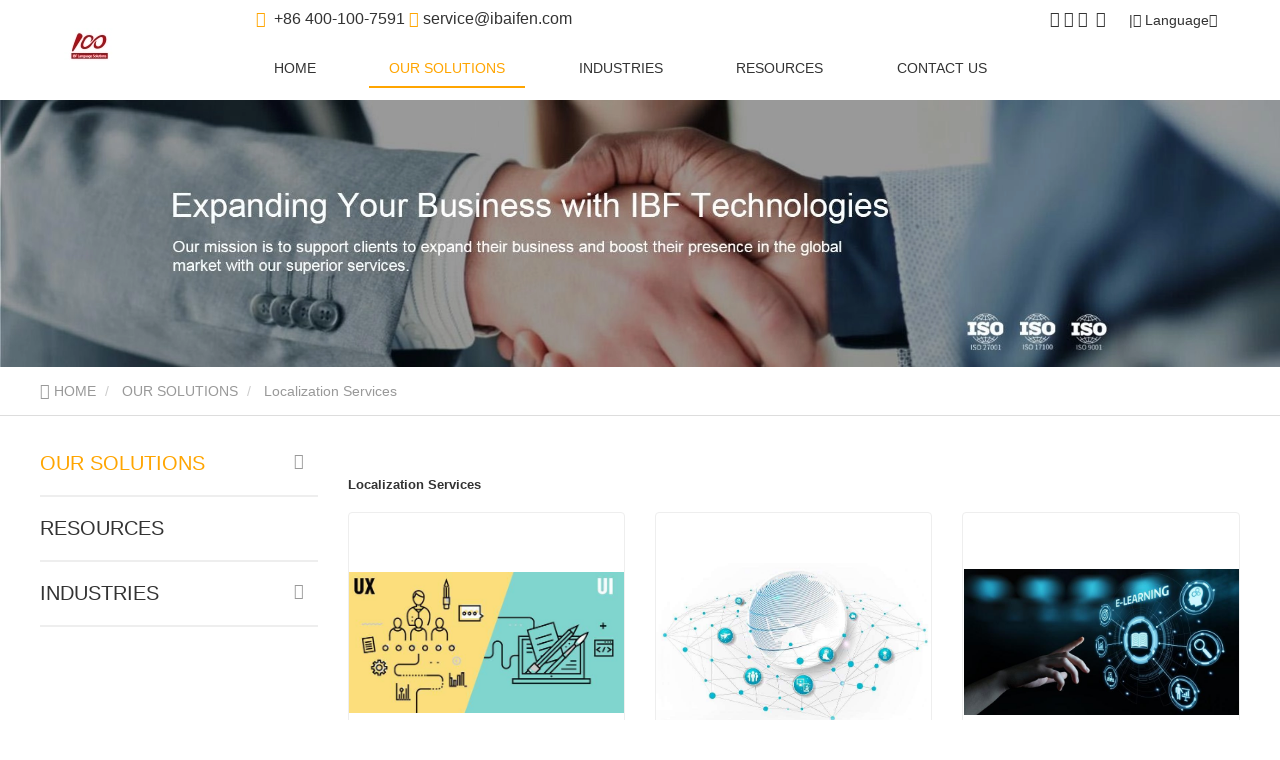

--- FILE ---
content_type: text/html; charset=UTF-8
request_url: https://www.ibftrans.com/website-localization/
body_size: 14361
content:
<!DOCTYPE html>
<html  lang="en" dir="ltr" prefix="content: http://purl.org/rss/1.0/modules/content/  dc: http://purl.org/dc/terms/  foaf: http://xmlns.com/foaf/0.1/  og: http://ogp.me/ns#  rdfs: http://www.w3.org/2000/01/rdf-schema#  schema: http://schema.org/  sioc: http://rdfs.org/sioc/ns#  sioct: http://rdfs.org/sioc/types#  skos: http://www.w3.org/2004/02/skos/core#  xsd: http://www.w3.org/2001/XMLSchema# ">
<head>
  <meta charset="utf-8" />
<meta name="Generator" content="Drupal 8 (https://www.drupal.org); Commerce 2" />
<meta name="MobileOptimized" content="width" />
<meta name="HandheldFriendly" content="true" />
<meta name="viewport" content="width=device-width, initial-scale=1.0" />
<link rel="canonical" href="https://www.ibftrans.com/website-localization/" />
<meta property="og:title" content="Localization Services - IBF Language Solutions Co., Ltd." />
<meta property="og:description" content="Localization Services IBF Language Solutions Co., Ltd. will give you a detailed introduction to Localization Services ’s product categories, including the use, model, scope, pictures, news, and prices of all products under Localization Services. At the same time, we have selected Localization Services classified industry information, price quotations, exhibition information, picture materials, etc., which have been well received by users across the country. For more detailed information, please click to visit!" />
<meta property="og:type" content="website" />
<meta property="og:site_name" content="IBF Language Solutions Co., Ltd." />
<meta property="og:url" content="https://www.ibftrans.com/website-localization/" />
<meta property="og:image" content="https://ibftranscdn.huazhi.cloud/cdn/ff/vSVqjJblK4a5ZripWrgCc0Ov3rpor0lyjmRj3r8zMYQ/1668065733/public/2022-11/2%20website%20localization.jpeg" />
<link rel="alternate" hreflang="en" href="https://www.ibftrans.com/website-localization/" />
<link rel="alternate" hreflang="ru" href="https://ru.ibftrans.com/localization/" />
<link rel="alternate" hreflang="fr" href="https://fr.ibftrans.com/localization/" />
<link rel="alternate" hreflang="es" href="https://es.ibftrans.com/localization/" />
<link rel="alternate" hreflang="pt" href="https://pt.ibftrans.com/localization/" />
<meta name="renderer" content="webkit" />
<meta http-equiv="X-UA-Compatible" content="IE=edge,chrome=1" />
<link rel="shortcut icon" href="https://ibftranscdn.huazhi.cloud/cdn/ff/oMxuWExprDtO_rJAtCwGckUbnc-QmtKvJlEcTkCcLJk/1723001206/public/2024-08/%E5%BE%AE%E4%BF%A1%E5%9B%BE%E7%89%87_20240807104759%20%E5%89%AF_0.png" />

    <title>Localization Services - IBF Language Solutions Co., Ltd.</title>
          <meta name="keywords" content="Website Localization, software localization,elearning localization">
              <meta name="description" content="Localization Services IBF Language Solutions Co., Ltd. will give you a detailed introduction to Localization Services ’s product categories, including the use, model, scope, pictures, news, and prices of all products under Localization Services. At the same time, we have selected Localization Services classified industry information, price quotations, exhibition information, picture materials, etc., which have been well received by users across the country. For more detailed information, please click to visit!">
        <link rel="stylesheet" media="all" href="https://ibftranscdn.huazhi.cloud/cdn/ff/pBd_U983AwYP5cEawgYKgLKaaBrC60TwtttCD08eXIE/1766765443/public/css/css_PNuhAgi1tRKXI9-LflRh2jwhbMMt2hBuVlrS24-dpR4.css" />
<link rel="stylesheet" media="all" href="https://ibftranscdn.huazhi.cloud/cdn/ff/OBe383TXmfs0ICpj8FTK5AM42JMJqX_Ppw1XBPmLblU/1768406773/public/css/css_RvB7m8V9vo947X_SNLhyClWMHwflwIty4UbrcjpWho0.css" />
<link rel="stylesheet" media="all" href="https://ibftranscdn.huazhi.cloud/cdn/ff/FaYtf_kHovYsfHYVIuS7fRu6ceBjeRPh3SXHWro-XrQ/1766913003/public/css/css_ygOJZh-XgiWaCaTS1SEGh5RcRa7-gLkz6q05j6-0i1k.css" />

      
<!--[if lte IE 8]>
<script src="https://ibftranscdn.huazhi.cloud/cdn/ff/2uuv-pWcECJmcIGFpurkpEESqOry1-UIOUs94sAuvlQ/1766764972/public/js/js_VtafjXmRvoUgAzqzYTA3Wrjkx9wcWhjP0G4ZnnqRamA.js"></script>
<![endif]-->
<script src="https://ibftranscdn.huazhi.cloud/cdn/ff/GU6FWjQgIPitu9U1-H121aAm0Jg8Em8DPjCIDGdKCa0/1660103918/:relative:/core/assets/vendor/modernizr/modernizr.min.js?v=3.3.1"></script>

        <meta name="viewport" content="width=device-width, initial-scale=1.0, maximum-scale=5.0">
                
</head>

<body class="en path-taxonomy has-glyphicons">
<div class="wrapper">
  
    <div class="dialog-off-canvas-main-canvas" data-off-canvas-main-canvas>
    





  <div class="layout layout--onecol">
    <div  class="layout__region layout__region--content">
      <div  class="_none block-navbar4 block block-block-content block-block-content231ccb3d-8d82-4146-8934-6e4e1589df41 clearfix front-block"><div class="top_banner navbar-wrapper immersion_banner"><div class="navbar-wrapper-content" style="position: relative"><div class="navbar-top-content"><div class="container" style="position: relative"><div class="content-t"><span class="nav-top-right"><a class="nav-phone" href="tel:+86 400-100-7591"><i class="iconfont icon-dianhua5 active-color">&nbsp;</i>
            +86 400-100-7591
          </a><a class="nav-email" href="mailto:service@ibaifen.com"><i class="iconfont icon-youxiang6 active-color"></i>
           service@ibaifen.com
          </a></span><div class="nav-top-right2"><div class="nav-social-box small_social_icon"><a href="https://www.facebook.com/profile.php?id=100088273901430" rel="nofollow" target="_blank"><i class="iconfont icon-social_icon_facebook1"></i></a><a href="https://www.youtube.com/channel/UClLQiOR9T5NnZgTZYZxK9rg" rel="nofollow" target="_blank"><i class="iconfont icon-personal-icon-youtube1"></i></a><a href="https://www.instagram.com/ibftechonologies/" rel="nofollow" target="_blank"><i class="iconfont icon-social_icon_ins"></i></a><a href="https://join.skype.com/invite/a1VQ9Jkw2BG9" rel="nofollow" target="_blank"><i class="iconfont icon-social_icon_skype"></i></a><a href="https://twitter.com/IbfTechnologies" rel="nofollow" target="_blank"><i class="iconfont icon-social_icon_twitter1"></i></a></div><div class="language_wrapper"><div class="language_content"><div class="language_header"><span class="language-line">|</span><i class="iconfont icon-nav_icon_language"></i><span class="language_txt"> Language</span><i class="iconfont icon-arrowdown"></i></div><ul class="language_list"><li class="hover-bg" ><a href="https://ru.ibftrans.com/localization/" hreflang="ru"><img data-src="https://ibftranscdn.huazhi.cloud/cdn/ff/dU9KbdHExtrlmSIcOUYWBu7JCssUso6lZBBFocAPZws/1759148939/:relative:/modules/contrib/languageicons/flags/ru.png" width="16"  height="12" class="language-icon" alt="рускі"/> рускі
</a></li><li class="hover-bg" ><a href="https://fr.ibftrans.com/localization/" hreflang="fr"><img data-src="https://ibftranscdn.huazhi.cloud/cdn/ff/FL84gGTVE8E2BPOCqrDFqMYgQ9bbvbMHzAtHEvwhthU/1759148939/:relative:/modules/contrib/languageicons/flags/fr.png" width="16"  height="12" class="language-icon" alt="Français"/> Français
</a></li><li class="hover-bg" ><a href="https://es.ibftrans.com/localization/" hreflang="es"><img data-src="https://ibftranscdn.huazhi.cloud/cdn/ff/8sB2hPCK9x6VrK506Dq7eS_foDbldSsbj4ad6ntipRQ/1759148939/:relative:/modules/contrib/languageicons/flags/es.png" width="16"  height="12" class="language-icon" alt="Espanhol"/> Espanhol
</a></li><li class="hover-bg" ><a href="https://pt.ibftrans.com/localization/" hreflang="pt-pt"><img data-src="https://ibftranscdn.huazhi.cloud/cdn/ff/3qXMQTO4vTykkPyVepKmNZflTTFRgGsYfwRFZMpdF2w/1759148939/:relative:/modules/contrib/languageicons/flags/pt-pt.png" width="16"  height="12" class="language-icon" alt="Português"/> Português
</a></li></ul></div></div></div></div></div></div><div id="navbar" class="main-menu-temp3 hover_style3"><div class="container"><nav class="navbar-mobile bootsnav" role="navigation"><div class="logo-menu-wrapper"><a href="https://www.ibftrans.com/" title="HOME" class="is-active" rel="home"><img src="https://ibftranscdn.huazhi.cloud/cdn/ff/_p_r9TUgMw_P95D51CpJ2UsfypX_mc1y_WODodhYExI/1723001219/public/2024-08/%E5%BE%AE%E4%BF%A1%E5%9B%BE%E7%89%87_20240807104759%20%E5%89%AF.png.webp" width="100" height="36" alt="logo" typeof="foaf:Image" class="img-responsive" /></a></div><div id="mobile" style="display: none"><button type="button" class="navbar-toggle active-bg-color" data-toggle="collapse"
                    data-target="#navbar-collapse" aria-label="Switch navigation menu" role="navigation"><span class="icon-bar"></span><span class="icon-bar"></span><span class="icon-bar"></span></button><div class="navbar-collapse-box collapse navbar-collapse" id="navbar-collapse"><i class="icon iconfont icon-guanbi close_menu_block"></i><ul class="nav" data-in="fadeInDown" data-out="fadeOutUp"><li class="dropdown "  ><a href="https://www.ibftrans.com/" title="HOME" data-drupal-link-system-path="&lt;front&gt;">HOME</a></li><li class="dropdown "  ><a href="https://www.ibftrans.com/product/" title="OUR SOLUTIONS" class="is-active" data-drupal-link-system-path="product"><span title="OUR SOLUTIONS" class="menu_item_text">OUR SOLUTIONS</span><span class="icon iconfont icon-arrowdown"></span></a><ul class="dropdown-menu" data-in="fadeInDown" data-out="fadeOutUp"><li class="dropdown"><a href="https://www.ibftrans.com/professional/" title="Professional Translation" data-drupal-link-system-path="taxonomy/term/280">Professional Translation</a></li><li class="dropdown"><a href="https://www.ibftrans.com/interpretation/" title="Interpretation Servies" data-drupal-link-system-path="taxonomy/term/307">Interpretation Servies</a></li><li class="dropdown"><a href="https://www.ibftrans.com/website-localization/" title="Localization Services" class="is-active" data-drupal-link-system-path="taxonomy/term/281">Localization Services</a></li><li class="dropdown"><a href="https://www.ibftrans.com/medical-pharma-life/" title="Medical &amp; Pharma &amp; Life Sciences" data-drupal-link-system-path="taxonomy/term/284">Medical &amp; Pharma &amp; Life Sciences</a></li><li class="dropdown"><a href="https://www.ibftrans.com/finance-audit/" title="Finance &amp; Audit Solutions" data-drupal-link-system-path="taxonomy/term/286">Finance &amp; Audit Solutions</a></li><li class="dropdown"><a href="https://www.ibftrans.com/marketing/" title="Marketing Translation and Transcreation" data-drupal-link-system-path="taxonomy/term/287">Marketing Translation and Transcreation</a></li><li class="dropdown"><a href="https://www.ibftrans.com/multimedia-service/" title="Multimedia Service" data-drupal-link-system-path="taxonomy/term/288">Multimedia Service</a></li><li class="dropdown"><a href="https://www.ibftrans.com/publication/" title="Book Translation &amp; Publishing" data-drupal-link-system-path="taxonomy/term/289">Book Translation &amp; Publishing</a></li><li class="dropdown"><a href="https://www.ibftrans.com/certified/" title="Certified Translation" data-drupal-link-system-path="taxonomy/term/290">Certified Translation</a></li></ul></li><li class="dropdown "  ><a href="https://www.ibftrans.com/news/" title="INDUSTRIES" data-drupal-link-system-path="news"><span title="INDUSTRIES" class="menu_item_text">INDUSTRIES</span><span class="icon iconfont icon-arrowdown"></span></a><ul class="dropdown-menu" data-in="fadeInDown" data-out="fadeOutUp"><li class="dropdown"><a href="https://www.ibftrans.com/international/" title="International Engineering" data-drupal-link-system-path="taxonomy/term/298">International Engineering</a></li><li class="dropdown"><a href="https://www.ibftrans.com/industry-news/" title="Energy and Renewables" data-drupal-link-system-path="taxonomy/term/205">Energy and Renewables</a></li><li class="dropdown"><a href="https://www.ibftrans.com/electronics-0/" title="Electronics" data-drupal-link-system-path="taxonomy/term/295">Electronics</a></li><li class="dropdown"><a href="https://www.ibftrans.com/automotive/" title="Automotive" data-drupal-link-system-path="taxonomy/term/291">Automotive</a></li><li class="dropdown"><a href="https://www.ibftrans.com/company-news/" title="Industrial &amp; Manufacturing" data-drupal-link-system-path="taxonomy/term/204">Industrial &amp; Manufacturing</a></li><li class="dropdown"><a href="https://www.ibftrans.com/electronics/" title="Legal" data-drupal-link-system-path="taxonomy/term/294">Legal</a></li><li class="dropdown"><a href="https://www.ibftrans.com/it/" title="IT" data-drupal-link-system-path="taxonomy/term/293">IT</a></li><li class="dropdown"><a href="https://www.ibftrans.com/finance-economics/" title="Finance &amp; Economics" data-drupal-link-system-path="taxonomy/term/297">Finance &amp; Economics</a></li><li class="dropdown"><a href="https://www.ibftrans.com/home-electric/" title="Home Electric Appliances" data-drupal-link-system-path="taxonomy/term/292">Home Electric Appliances</a></li><li class="dropdown"><a href="https://www.ibftrans.com/life-sciences/" title="Life Sciences" data-drupal-link-system-path="taxonomy/term/296">Life Sciences</a></li><li class="dropdown"><a href="https://www.ibftrans.com/advertising/" title="Advertising" data-drupal-link-system-path="taxonomy/term/299">Advertising</a></li><li class="dropdown"><a href="https://www.ibftrans.com/aerospace/" title="Aerospace" data-drupal-link-system-path="taxonomy/term/300">Aerospace</a></li></ul></li><li class="dropdown "  ><a href="https://www.ibftrans.com/casecenter/" title="RESOURCES" data-drupal-link-system-path="casecenter">RESOURCES</a></li><li class="dropdown "  ><a href="https://www.ibftrans.com/contact_us.html" title="CONTACT US" data-drupal-link-system-path="node/385">CONTACT US</a></li></ul></div></div><ul id="header_menu_box" class="nav header_menu_box"><li class="header_menu_list dropdown" data-id="" title="HOME"><a href="https://www.ibftrans.com/" title="HOME" data-drupal-link-system-path="&lt;front&gt;">HOME</a><ul class="second-menu-box nav-menus-second-ul" style="display: none"></ul></li><li class="header_menu_list dropdown" data-id="menu_link_content:0aaed3cd-833f-44bd-a090-a4baf94fffc9" title="OUR SOLUTIONS"><a href="https://www.ibftrans.com/product/" title="OUR SOLUTIONS" class="is-active" data-drupal-link-system-path="product">OUR SOLUTIONS</a><ul class="second-menu-box nav-menus-second-ul" style="display: none"><li class="nav-menus-second-li hover-a border-left"><a href="https://www.ibftrans.com/professional/" title="Professional Translation" class="is-active" data-drupal-link-system-path="taxonomy/term/280">Professional Translation</a></li><li class="nav-menus-second-li hover-a border-left"><a href="https://www.ibftrans.com/interpretation/" title="Interpretation Servies" class="is-active" data-drupal-link-system-path="taxonomy/term/307">Interpretation Servies</a></li><li class="nav-menus-second-li hover-a border-left"><a href="https://www.ibftrans.com/website-localization/" title="Localization Services" class="is-active" data-drupal-link-system-path="taxonomy/term/281">Localization Services</a></li><li class="nav-menus-second-li hover-a border-left"><a href="https://www.ibftrans.com/medical-pharma-life/" title="Medical &amp; Pharma &amp; Life Sciences" class="is-active" data-drupal-link-system-path="taxonomy/term/284">Medical &amp; Pharma &amp; Life Sciences</a></li><li class="nav-menus-second-li hover-a border-left"><a href="https://www.ibftrans.com/finance-audit/" title="Finance &amp; Audit Solutions" class="is-active" data-drupal-link-system-path="taxonomy/term/286">Finance &amp; Audit Solutions</a></li><li class="nav-menus-second-li hover-a border-left"><a href="https://www.ibftrans.com/marketing/" title="Marketing Translation and Transcreation" class="is-active" data-drupal-link-system-path="taxonomy/term/287">Marketing Translation and Transcreation</a></li><li class="nav-menus-second-li hover-a border-left"><a href="https://www.ibftrans.com/multimedia-service/" title="Multimedia Service" class="is-active" data-drupal-link-system-path="taxonomy/term/288">Multimedia Service</a></li><li class="nav-menus-second-li hover-a border-left"><a href="https://www.ibftrans.com/publication/" title="Book Translation &amp; Publishing" class="is-active" data-drupal-link-system-path="taxonomy/term/289">Book Translation &amp; Publishing</a></li><li class="nav-menus-second-li hover-a border-left"><a href="https://www.ibftrans.com/certified/" title="Certified Translation" class="is-active" data-drupal-link-system-path="taxonomy/term/290">Certified Translation</a></li></ul></li><li class="header_menu_list dropdown" data-id="menu_link_content:e00fdce7-e7b5-48ce-b698-65c30b935c5d" title="INDUSTRIES"><a href="https://www.ibftrans.com/news/" title="INDUSTRIES" data-drupal-link-system-path="news">INDUSTRIES</a><ul class="second-menu-box nav-menus-second-ul" style="display: none"><li class="nav-menus-second-li hover-a border-left"><a href="https://www.ibftrans.com/international/" title="International Engineering" data-drupal-link-system-path="taxonomy/term/298">International Engineering</a></li><li class="nav-menus-second-li hover-a border-left"><a href="https://www.ibftrans.com/industry-news/" title="Energy and Renewables" data-drupal-link-system-path="taxonomy/term/205">Energy and Renewables</a></li><li class="nav-menus-second-li hover-a border-left"><a href="https://www.ibftrans.com/electronics-0/" title="Electronics" data-drupal-link-system-path="taxonomy/term/295">Electronics</a></li><li class="nav-menus-second-li hover-a border-left"><a href="https://www.ibftrans.com/automotive/" title="Automotive" data-drupal-link-system-path="taxonomy/term/291">Automotive</a></li><li class="nav-menus-second-li hover-a border-left"><a href="https://www.ibftrans.com/company-news/" title="Industrial &amp; Manufacturing" data-drupal-link-system-path="taxonomy/term/204">Industrial &amp; Manufacturing</a></li><li class="nav-menus-second-li hover-a border-left"><a href="https://www.ibftrans.com/electronics/" title="Legal" data-drupal-link-system-path="taxonomy/term/294">Legal</a></li><li class="nav-menus-second-li hover-a border-left"><a href="https://www.ibftrans.com/it/" title="IT" data-drupal-link-system-path="taxonomy/term/293">IT</a></li><li class="nav-menus-second-li hover-a border-left"><a href="https://www.ibftrans.com/finance-economics/" title="Finance &amp; Economics" data-drupal-link-system-path="taxonomy/term/297">Finance &amp; Economics</a></li><li class="nav-menus-second-li hover-a border-left"><a href="https://www.ibftrans.com/home-electric/" title="Home Electric Appliances" data-drupal-link-system-path="taxonomy/term/292">Home Electric Appliances</a></li><li class="nav-menus-second-li hover-a border-left"><a href="https://www.ibftrans.com/life-sciences/" title="Life Sciences" data-drupal-link-system-path="taxonomy/term/296">Life Sciences</a></li><li class="nav-menus-second-li hover-a border-left"><a href="https://www.ibftrans.com/advertising/" title="Advertising" data-drupal-link-system-path="taxonomy/term/299">Advertising</a></li><li class="nav-menus-second-li hover-a border-left"><a href="https://www.ibftrans.com/aerospace/" title="Aerospace" data-drupal-link-system-path="taxonomy/term/300">Aerospace</a></li></ul></li><li class="header_menu_list dropdown" data-id="" title="RESOURCES"><a href="https://www.ibftrans.com/casecenter/" title="RESOURCES" data-drupal-link-system-path="casecenter">RESOURCES</a><ul class="second-menu-box nav-menus-second-ul" style="display: none"></ul></li><li class="header_menu_list dropdown" data-id="" title="CONTACT US"><a href="https://www.ibftrans.com/contact_us.html" title="CONTACT US" data-drupal-link-system-path="node/385">CONTACT US</a><ul class="second-menu-box nav-menus-second-ul" style="display: none"></ul></li></ul><div class="navbar-right"><div class="search-icon-box"><i class="iconfont icon-common_icon_search"></i><form  action="/search_product/" class="search-form" method="get" accept-charset="UTF-8"><div class="seach-form-box"><input placeholder="Search" class="search-input" type="text"  name="title" value="" size="20" maxlength="128"><button  class="iconfont icon-common_icon_search hover" type="submit" value="" name=""><span></span></button></div></form></div></div><div class="search-icon-box"><i class="iconfont icon-common_icon_search"></i><form  action="/search_product/" class="search-form" method="get" accept-charset="UTF-8"><div class="seach-form-box"><input placeholder="Search" class="search-input" type="text"  name="title" value="" size="20" maxlength="128"><button  class="iconfont icon-common_icon_search hover" type="submit" value="" name=""><span></span></button></div></form></div></nav></div><div id="header_menu_details" style=""><div id="header_menu_details_box" class="container"><div class="header_detail_container" data-id="menu_link_content:0aaed3cd-833f-44bd-a090-a4baf94fffc9"><div class="header_detail_left"><ul class="second-menu-box"><li class="hover"><a href="https://www.ibftrans.com/professional/" title="Professional Translation" class="is-active" data-drupal-link-system-path="taxonomy/term/280">Professional Translation</a></li><li class="hover"><a href="https://www.ibftrans.com/interpretation/" title="Interpretation Servies" class="is-active" data-drupal-link-system-path="taxonomy/term/307">Interpretation Servies</a></li><li class="hover"><a href="https://www.ibftrans.com/website-localization/" title="Localization Services" class="is-active" data-drupal-link-system-path="taxonomy/term/281">Localization Services</a></li><li class="hover"><a href="https://www.ibftrans.com/medical-pharma-life/" title="Medical &amp; Pharma &amp; Life Sciences" class="is-active" data-drupal-link-system-path="taxonomy/term/284">Medical &amp; Pharma &amp; Life Sciences</a></li><li class="hover"><a href="https://www.ibftrans.com/finance-audit/" title="Finance &amp; Audit Solutions" class="is-active" data-drupal-link-system-path="taxonomy/term/286">Finance &amp; Audit Solutions</a></li><li class="hover"><a href="https://www.ibftrans.com/marketing/" title="Marketing Translation and Transcreation" class="is-active" data-drupal-link-system-path="taxonomy/term/287">Marketing Translation and Transcreation</a></li><li class="hover"><a href="https://www.ibftrans.com/multimedia-service/" title="Multimedia Service" class="is-active" data-drupal-link-system-path="taxonomy/term/288">Multimedia Service</a></li><li class="hover"><a href="https://www.ibftrans.com/publication/" title="Book Translation &amp; Publishing" class="is-active" data-drupal-link-system-path="taxonomy/term/289">Book Translation &amp; Publishing</a></li><li class="hover"><a href="https://www.ibftrans.com/certified/" title="Certified Translation" class="is-active" data-drupal-link-system-path="taxonomy/term/290">Certified Translation</a></li></ul></div><div class="header_detail_right"><div class="header_detail_content"><div class="item" onclick="javascript:window.location.href=http://yibaifen1.huazhi.cloud/international/"><img src="https://ibftranscdn.huazhi.cloud/cdn/ff/qSXWTPovhU0wNknkaRDfpx8UbOe72smiVDSBUu_fahI/1669915905/public/2022-12/oil%20refinery_0.jpeg.webp" alt=""><div class="titles hover">International Engineering</div></div><div class="item" onclick="javascript:window.location.href=http://yibaifen1.huazhi.cloud/industry-news/"><img src="https://ibftranscdn.huazhi.cloud/cdn/ff/l-pXhX3pd1dsHxWxHvO93ZvmcF5zE4qGLC38lr20neI/1669915905/public/2022-12/Hydroelectrical.jpg.webp" alt=""><div class="titles hover">Hydroelectric energy</div></div><div class="item" onclick="javascript:window.location.href=http://yibaifen1.huazhi.cloud/medical-pharma-life/"><img src="https://ibftranscdn.huazhi.cloud/cdn/ff/J5fT9Am5dTVRdDkD4VlSyaS8Ov35JDrh7nr2wed6adM/1669915906/public/2022-12/Pharmacological%20Studies_0.jpg.webp" alt=""><div class="titles hover">Pharma &amp; Medical Solutions</div></div></div></div></div><div class="header_detail_container" data-id="menu_link_content:e00fdce7-e7b5-48ce-b698-65c30b935c5d"><div class="header_detail_left"><ul class="second-menu-box"><li class="hover"><a href="https://www.ibftrans.com/international/" title="International Engineering" data-drupal-link-system-path="taxonomy/term/298">International Engineering</a></li><li class="hover"><a href="https://www.ibftrans.com/industry-news/" title="Energy and Renewables" data-drupal-link-system-path="taxonomy/term/205">Energy and Renewables</a></li><li class="hover"><a href="https://www.ibftrans.com/electronics-0/" title="Electronics" data-drupal-link-system-path="taxonomy/term/295">Electronics</a></li><li class="hover"><a href="https://www.ibftrans.com/automotive/" title="Automotive" data-drupal-link-system-path="taxonomy/term/291">Automotive</a></li><li class="hover"><a href="https://www.ibftrans.com/company-news/" title="Industrial &amp; Manufacturing" data-drupal-link-system-path="taxonomy/term/204">Industrial &amp; Manufacturing</a></li><li class="hover"><a href="https://www.ibftrans.com/electronics/" title="Legal" data-drupal-link-system-path="taxonomy/term/294">Legal</a></li><li class="hover"><a href="https://www.ibftrans.com/it/" title="IT" data-drupal-link-system-path="taxonomy/term/293">IT</a></li><li class="hover"><a href="https://www.ibftrans.com/finance-economics/" title="Finance &amp; Economics" data-drupal-link-system-path="taxonomy/term/297">Finance &amp; Economics</a></li><li class="hover"><a href="https://www.ibftrans.com/home-electric/" title="Home Electric Appliances" data-drupal-link-system-path="taxonomy/term/292">Home Electric Appliances</a></li><li class="hover"><a href="https://www.ibftrans.com/life-sciences/" title="Life Sciences" data-drupal-link-system-path="taxonomy/term/296">Life Sciences</a></li><li class="hover"><a href="https://www.ibftrans.com/advertising/" title="Advertising" data-drupal-link-system-path="taxonomy/term/299">Advertising</a></li><li class="hover"><a href="https://www.ibftrans.com/aerospace/" title="Aerospace" data-drupal-link-system-path="taxonomy/term/300">Aerospace</a></li></ul></div><div class="header_detail_right"><div class="header_detail_content"><div class="item" onclick="javascript:window.location.href=http://yibaifen1.huazhi.cloud/international/"><img src="https://ibftranscdn.huazhi.cloud/cdn/ff/pzbnRJRxwS33sIKDiOK0guDTjh0UJAiSW1sTP87lBGU/1669138299/public/2022-11/%E4%B8%AD%E5%9B%BD%E7%94%B5%E5%BB%BA.png.webp" alt=""><div class="titles hover">International Engineering</div></div><div class="item" onclick="javascript:window.location.href=http://yibaifen1.huazhi.cloud/medical-pharma-life/medical-pharma-life.html"><img src="https://ibftranscdn.huazhi.cloud/cdn/ff/tFHIXSAOeNpVnNAxEzKhDrpH9ixEgv1TvchyTOV5vn0/1668702487/public/2022-11/%E5%9B%BD%E8%8D%AF%E9%9B%86%E5%9B%A2.jpg.webp" alt=""><div class="titles hover">Medical and Pharmaceutical Case</div></div><div class="item" onclick="javascript:window.location.href=http://yibaifen1.huazhi.cloud/finance-audit/"><img src="https://ibftranscdn.huazhi.cloud/cdn/ff/u92sLzMDEJdAVlOwUIEtJglXOV0vaz7BsNIrEOPmMks/1670347877/public/2022-12/%E5%BE%B7%E5%8B%A4.jpeg.webp" alt=""><div class="titles hover">Finance &amp; Economics </div></div></div></div></div></div></div></div></div></div></div><div  class="_none block-banner1 block block-block-content block-block-contentf1d03312-ece3-4161-9e2c-4efe5da718a2 clearfix front-block"><div class="banner-wrapper" id="banner-wrapper"><div  class="page-banner"><div class="banner-title"></div><div class="banner-desc elli1"></div><div class="banner-img"><picture><source srcset="https://ibftranscdn.huazhi.cloud/cdn/ff/afybh4CnbEAvqqhcBfIKGmW8WaWf9SfwthQyhtjJk0s/1673507721/public/styles/pcduanbanner/public/2023-01/banner.jpg.webp?itok=6jEAkq8F 1x" type="image/webp"/><source srcset="https://ibftranscdn.huazhi.cloud/cdn/ff/MUq56YAesNHjV0itsOAtti5bEwd6EsymoY_VMAWIB-Y/1673507721/public/styles/pcduanbanner/public/2023-01/banner.jpg?itok=6jEAkq8F 1x" type="image/jpeg"/><img class="pc-banner-img img-responsive" width="1920" height="400" fetchpriority="high" 0="banner" id="first-banner-img" srcset="https://ibftranscdn.huazhi.cloud/cdn/ff/MUq56YAesNHjV0itsOAtti5bEwd6EsymoY_VMAWIB-Y/1673507721/public/styles/pcduanbanner/public/2023-01/banner.jpg?itok=6jEAkq8F 1x" src="https://ibftranscdn.huazhi.cloud/cdn/ff/ymhfeCFREVRysaIwZTxeAe5K7NFMuURorMgDJxpGINw/1673507149/public/2023-01/banner.jpg" alt="banner" typeof="foaf:Image" /></picture></div></div></div><script>

    if(document.getElementById('first-banner-img') && !document.getElementById('fullpage')){
      var winWidth = document.documentElement.clientWidth||document.body.clientWidth;
      var firstBannerWidth =  parseInt(document.getElementById('first-banner-img').getAttribute('width'));
      var firstBannerHeight =  parseInt(document.getElementById('first-banner-img').getAttribute('height'));
      var currentHeight = firstBannerHeight *(winWidth/firstBannerWidth)
      if(document.getElementById('banner-wrapper')){
        document.getElementById('banner-wrapper').style.height =  currentHeight+'px';
      }
    }

  </script></div>
    </div>
  </div>


<div class="top-navigation">
    
</div>



      <div class="header">
        <div class="region region-header">
      
<div class="breadcrumb-box" >
  <div class="container">
    <ol class="breadcrumb">
                      <li  class="hover-item" title="HOME">
                      <a  href="https://www.ibftrans.com/" class="hover">
                              <i class="icon iconfont icon-home"></i>
                            HOME</a>
                  </li>
                              <li  class="hover-item" title="OUR SOLUTIONS">
                      <a  href="https://www.ibftrans.com/product/" class="hover">
                            OUR SOLUTIONS</a>
                  </li>
                              <li  class="hover-item" title="Localization Services">
                      Localization Services
                  </li>
                  </ol>
  </div>
</div>


  </div>

    </div>
  
  <div role="main" class="main-container container">
    <div class="row">

                              <aside class="col-sm-3" role="complementary">
              <div class="region region-sidebar-first">
    <section id="block-wdb-huazhicebianlandaohang" class="block block-huazhi-side-navigation clearfix">
  
    

      


  

<div class="slidebar_block" id="huazhi_side">
    <div class="slide_menu_box">
                  <div class="slide-menu-item">
                <h2 class="slide_menu_title">
          <a href="https://www.ibftrans.com/product/" class="active-color hover" data-drupal-link-system-path="product">OUR SOLUTIONS</a>
                      <i class="iconfont icon-arrowright"></i>
                  </h2>
                  <ul class="slide_menu">
                          <div data-id="Professional Translation">
                <a href="https://www.ibftrans.com/professional/" title="Professional Translation" class="hover" data-drupal-link-system-path="taxonomy/term/280">Professional Translation</a>
                                              </div>
                          <div data-id="Interpretation Servies">
                <a href="https://www.ibftrans.com/interpretation/" title="Interpretation Servies" class="hover" data-drupal-link-system-path="taxonomy/term/307">Interpretation Servies</a>
                                              </div>
                          <div data-id="Localization Services">
                <a href="https://www.ibftrans.com/website-localization/" title="Localization Services" class="active-color hover is-active" data-drupal-link-system-path="taxonomy/term/281">Localization Services</a>
                                              </div>
                          <div data-id="Medical &amp; Pharma &amp; Life Sciences">
                <a href="https://www.ibftrans.com/medical-pharma-life/" title="Medical &amp; Pharma &amp; Life Sciences" class="hover" data-drupal-link-system-path="taxonomy/term/284">Medical &amp; Pharma &amp; Life Sciences</a>
                                              </div>
                          <div data-id="Finance &amp; Audit Solutions">
                <a href="https://www.ibftrans.com/finance-audit/" title="Finance &amp; Audit Solutions" class="hover" data-drupal-link-system-path="taxonomy/term/286">Finance &amp; Audit Solutions</a>
                                              </div>
                          <div data-id="Marketing Translation and Transcreation">
                <a href="https://www.ibftrans.com/marketing/" title="Marketing Translation and Transcreation" class="hover" data-drupal-link-system-path="taxonomy/term/287">Marketing Translation and Transcreation</a>
                                              </div>
                          <div data-id="Multimedia Service">
                <a href="https://www.ibftrans.com/multimedia-service/" title="Multimedia Service" class="hover" data-drupal-link-system-path="taxonomy/term/288">Multimedia Service</a>
                                              </div>
                          <div data-id="Book Translation &amp; Publishing">
                <a href="https://www.ibftrans.com/publication/" title="Book Translation &amp; Publishing" class="hover" data-drupal-link-system-path="taxonomy/term/289">Book Translation &amp; Publishing</a>
                                              </div>
                          <div data-id="Certified Translation">
                <a href="https://www.ibftrans.com/certified/" title="Certified Translation" class="hover" data-drupal-link-system-path="taxonomy/term/290">Certified Translation</a>
                                              </div>
                      </ul>
              </div>
          <div class="slide-menu-item">
                <h2 class="slide_menu_title">
          <a href="https://www.ibftrans.com/casecenter/" class="hover" data-drupal-link-system-path="casecenter">RESOURCES</a>
                  </h2>
              </div>
          <div class="slide-menu-item">
                <h2 class="slide_menu_title">
          <a href="https://www.ibftrans.com/news/" class="hover" data-drupal-link-system-path="news">INDUSTRIES</a>
                      <i class="iconfont icon-arrowright"></i>
                  </h2>
                  <ul class="slide_menu">
                          <div data-id="International Engineering">
                <a href="https://www.ibftrans.com/international/" title="International Engineering" class="hover" data-drupal-link-system-path="taxonomy/term/298">International Engineering</a>
                                              </div>
                          <div data-id="Energy and Renewables">
                <a href="https://www.ibftrans.com/industry-news/" title="Energy and Renewables" class="hover" data-drupal-link-system-path="taxonomy/term/205">Energy and Renewables</a>
                                              </div>
                          <div data-id="Electronics">
                <a href="https://www.ibftrans.com/electronics-0/" title="Electronics" class="hover" data-drupal-link-system-path="taxonomy/term/295">Electronics</a>
                                              </div>
                          <div data-id="Automotive">
                <a href="https://www.ibftrans.com/automotive/" title="Automotive" class="hover" data-drupal-link-system-path="taxonomy/term/291">Automotive</a>
                                              </div>
                          <div data-id="Industrial &amp; Manufacturing">
                <a href="https://www.ibftrans.com/company-news/" title="Industrial &amp; Manufacturing" class="hover" data-drupal-link-system-path="taxonomy/term/204">Industrial &amp; Manufacturing</a>
                                              </div>
                          <div data-id="Legal">
                <a href="https://www.ibftrans.com/electronics/" title="Legal" class="hover" data-drupal-link-system-path="taxonomy/term/294">Legal</a>
                                              </div>
                          <div data-id="IT">
                <a href="https://www.ibftrans.com/it/" title="IT" class="hover" data-drupal-link-system-path="taxonomy/term/293">IT</a>
                                              </div>
                          <div data-id="Finance &amp; Economics">
                <a href="https://www.ibftrans.com/finance-economics/" title="Finance &amp; Economics" class="hover" data-drupal-link-system-path="taxonomy/term/297">Finance &amp; Economics</a>
                                              </div>
                          <div data-id="Home Electric Appliances">
                <a href="https://www.ibftrans.com/home-electric/" title="Home Electric Appliances" class="hover" data-drupal-link-system-path="taxonomy/term/292">Home Electric Appliances</a>
                                              </div>
                          <div data-id="Life Sciences">
                <a href="https://www.ibftrans.com/life-sciences/" title="Life Sciences" class="hover" data-drupal-link-system-path="taxonomy/term/296">Life Sciences</a>
                                              </div>
                          <div data-id="Advertising">
                <a href="https://www.ibftrans.com/advertising/" title="Advertising" class="hover" data-drupal-link-system-path="taxonomy/term/299">Advertising</a>
                                              </div>
                          <div data-id="Aerospace">
                <a href="https://www.ibftrans.com/aerospace/" title="Aerospace" class="hover" data-drupal-link-system-path="taxonomy/term/300">Aerospace</a>
                                              </div>
                      </ul>
              </div>
      
    </div>
</div>








  </section>


  </div>

          </aside>
              
                  <section class="col-sm-9">
        
                            <div class="region region-view-content">
    
    <div class="views-element-container form-group">









<div class="select-view view products-list-views view-chanpinfenleiye view-id-chanpinfenleiye view-display-id-default js-view-dom-id-9728f1c1550b31a8190af4519a736dfce9275419478aef2b8e95b4a39ee7434c">
  
    



  

      <div class="product-show-toggle">
      <i data-style="grid" class="iconfont icon-common_icon_grid active-color"></i>
      <i data-style="list" class="iconfont icon-navbar-Burger-menu "></i>
    </div>
  

  

    


                    <h1 class="fenlei_h1" style="font-size: 1.6rem;margin: 2rem 0 0;font-weight: bold;">Localization Services</h1>
                
    <div class="view-content">
      






<div class="product-center-list-views">
  
    <div class="all-products-list ">

                            <div class="product-list-box hidden" >
                          

<!-- '/product-list1' -->
<div class="clearfix product-list1-item hover-item">
  <div class="product_img" onclick="javascript:window.location.href='https://www.ibftrans.com/website-localization/localization-website.html'">
    <div class="product_img-box">
                <a href="https://www.ibftrans.com/website-localization/localization-website.html" hreflang="en">
  <img src="https://ibftranscdn.huazhi.cloud/cdn/ff/Bk3qonMuS6WepRs7iijgy8iw1f6pGT-pXcVQiH8YZNE/1669708200/public/styles/shuiyinchanpinsuoetu/public/2022-11/ddd907d1a913415c183b93a0315583ea.jpeg?itok=Zta4V27_" width="640" height="329" alt="website localization" typeof="foaf:Image" class="img-responsive" />

</a>

          </div>
  </div>
  <div class="product-list1-item-right">
    <div class="product_title hover">
      <a href="https://www.ibftrans.com/website-localization/localization-website.html" hreflang="en">localization for website</a>
    </div>
    <div class="product_desc">
      Our Website LocalizationHere at IBF, we offer you a one-stop solution for all of your translation needs. Our global network of certified translators who have experience writing for different audiences in their language. Human translations can help make content relevant to your audience in different
    </div>

    <a class="contactus-btn btn btn-inquiry contactFormShadow" href="javascript:;" data-href="https://www.ibftrans.com/website-localization/localization-website.html" id="btn-query">
      <i class="iconfont icon-contact_icon_email"></i> Contact Now
    </a>

  </div>
</div>
                          

<!-- '/product-list1' -->
<div class="clearfix product-list1-item hover-item">
  <div class="product_img" onclick="javascript:window.location.href='https://www.ibftrans.com/software/localization.html'">
    <div class="product_img-box">
                <a href="https://www.ibftrans.com/software/localization.html" hreflang="en">
  <img src="https://ibftranscdn.huazhi.cloud/cdn/ff/a2AIgCfzko0DgP9XiJaDoltsa_3EU_8VPIeElL1h6bk/1669709756/public/styles/shuiyinchanpinsuoetu/public/2022-11/7f1cd716721b69b184b5d8250cbaa27b.jpeg?itok=4BP1SwEw" width="793" height="462" alt="software localization" typeof="foaf:Image" class="img-responsive" />

</a>

          </div>
  </div>
  <div class="product-list1-item-right">
    <div class="product_title hover">
      <a href="https://www.ibftrans.com/software/localization.html" hreflang="en">localization for software</a>
    </div>
    <div class="product_desc">
      Effective Software Localization and TranslationSoftware development is a complex and drawn-out process that calls for adaptable processes amongst various teams. We make use of a vast network of native speakers of other languages to speed up the procedure required to introduce software solutions to
    </div>

    <a class="contactus-btn btn btn-inquiry contactFormShadow" href="javascript:;" data-href="https://www.ibftrans.com/software/localization.html" id="btn-query">
      <i class="iconfont icon-contact_icon_email"></i> Contact Now
    </a>

  </div>
</div>
                          

<!-- '/product-list1' -->
<div class="clearfix product-list1-item hover-item">
  <div class="product_img" onclick="javascript:window.location.href='https://www.ibftrans.com/website-localization/e-learning.html'">
    <div class="product_img-box">
                <a href="https://www.ibftrans.com/website-localization/e-learning.html" hreflang="en">
  <img src="https://ibftranscdn.huazhi.cloud/cdn/ff/c6OufUSpbYkKlLKqIuLFUWiSq0ccEzgNnp9Bl3KTPls/1669708200/public/styles/shuiyinchanpinsuoetu/public/2022-11/2a77f1b880daa143278afee3577d6bb2.jpeg?itok=3WaAjg6A" width="750" height="400" alt="E-learning Localization" typeof="foaf:Image" class="img-responsive" />

</a>

          </div>
  </div>
  <div class="product-list1-item-right">
    <div class="product_title hover">
      <a href="https://www.ibftrans.com/website-localization/e-learning.html" hreflang="en">E-learning Localization</a>
    </div>
    <div class="product_desc">
      Elearning localization refers to modifying material for certain audiences and geographic locations. Language is just the beginning, but it goes much beyond and even includes the switching of visuals! As an illustration, if your Shanghai employees need eLearning in Chinese, you might also want the
    </div>

    <a class="contactus-btn btn btn-inquiry contactFormShadow" href="javascript:;" data-href="https://www.ibftrans.com/website-localization/e-learning.html" id="btn-query">
      <i class="iconfont icon-contact_icon_email"></i> Contact Now
    </a>

  </div>
</div>
                          

<!-- '/product-list1' -->
<div class="clearfix product-list1-item hover-item">
  <div class="product_img" onclick="javascript:window.location.href='https://www.ibftrans.com/intelectual-property/intellectual-0.html'">
    <div class="product_img-box">
                <a href="https://www.ibftrans.com/intelectual-property/intellectual-0.html" hreflang="en">
  <img src="https://ibftranscdn.huazhi.cloud/cdn/ff/-uCOI057g5hBTOhR23QYLsVMQDDNKO8SNfEb0yRdnlE/1669709756/public/styles/shuiyinchanpinsuoetu/public/2022-11/46dd2821b4ef0fb36c54500285b8b35d.jpeg?itok=0hDX0Ynb" width="499" height="312" alt="Intellectual PropertyIntellectual Property" typeof="foaf:Image" class="img-responsive" />

</a>

          </div>
  </div>
  <div class="product-list1-item-right">
    <div class="product_title hover">
      <a href="https://www.ibftrans.com/intelectual-property/intellectual-0.html" hreflang="en">Translation for Intellectual Property </a>
    </div>
    <div class="product_desc">
      
    </div>

    <a class="contactus-btn btn btn-inquiry contactFormShadow" href="javascript:;" data-href="https://www.ibftrans.com/intelectual-property/intellectual-0.html" id="btn-query">
      <i class="iconfont icon-contact_icon_email"></i> Contact Now
    </a>

  </div>
</div>
                          

<!-- '/product-list1' -->
<div class="clearfix product-list1-item hover-item">
  <div class="product_img" onclick="javascript:window.location.href='https://www.ibftrans.com/website-localization/web-localization.html'">
    <div class="product_img-box">
                <a href="https://www.ibftrans.com/website-localization/web-localization.html" hreflang="en">
  <img src="https://ibftranscdn.huazhi.cloud/cdn/ff/5NpClo1eKUp1GqdoAVOfeBUgUOiE4vSJbF9k2STDgmQ/1668146613/public/styles/shuiyinchanpinsuoetu/public/2022-11/web-g7228756fa_640.jpg?itok=NM_IO-6N" width="640" height="480" alt="web1" typeof="foaf:Image" class="img-responsive" />

</a>

          </div>
  </div>
  <div class="product-list1-item-right">
    <div class="product_title hover">
      <a href="https://www.ibftrans.com/website-localization/web-localization.html" hreflang="en">Website Localization</a>
    </div>
    <div class="product_desc">
      Start your global journey! The term "localization" describes the practice of modifying websites to accommodate unique linguistic and functional needs of consumers in a particular market. In order to ensure that the translated versions can function normally, it may be necessary to translate words,
    </div>

    <a class="contactus-btn btn btn-inquiry contactFormShadow" href="javascript:;" data-href="https://www.ibftrans.com/website-localization/web-localization.html" id="btn-query">
      <i class="iconfont icon-contact_icon_email"></i> Contact Now
    </a>

  </div>
</div>
                          

<!-- '/product-list1' -->
<div class="clearfix product-list1-item hover-item">
  <div class="product_img" onclick="javascript:window.location.href='https://www.ibftrans.com/software/software.html'">
    <div class="product_img-box">
                <a href="https://www.ibftrans.com/software/software.html" hreflang="en">
  <img src="https://ibftranscdn.huazhi.cloud/cdn/ff/w4HuMOlcpFmvzMr-wSZ2DlV7JcGCQif4seJvOtyZsdQ/1668157635/public/styles/shuiyinchanpinsuoetu/public/2022-11/3%20software%20localization_0.jpeg?itok=kQGJF23-" width="640" height="320" alt="Software Localization" typeof="foaf:Image" class="img-responsive" />

</a>

          </div>
  </div>
  <div class="product-list1-item-right">
    <div class="product_title hover">
      <a href="https://www.ibftrans.com/software/software.html" hreflang="en">Software Localization</a>
    </div>
    <div class="product_desc">
      Software localization is the process of adjusting a software product's features, user interface (UI), online support, and documentation to the unique cultural customs and preferences of the target market. Software localization services' scope includes software resources translation and typesetting
    </div>

    <a class="contactus-btn btn btn-inquiry contactFormShadow" href="javascript:;" data-href="https://www.ibftrans.com/software/software.html" id="btn-query">
      <i class="iconfont icon-contact_icon_email"></i> Contact Now
    </a>

  </div>
</div>
                          

<!-- '/product-list1' -->
<div class="clearfix product-list1-item hover-item">
  <div class="product_img" onclick="javascript:window.location.href='https://www.ibftrans.com/intelectual-property/patent-localization.html'">
    <div class="product_img-box">
                <a href="https://www.ibftrans.com/intelectual-property/patent-localization.html" hreflang="en">
  <img src="https://ibftranscdn.huazhi.cloud/cdn/ff/s6RSPFa0ERgFK28QW5PuemTlWwq3qvpx4Baj_mbnytw/1668570340/public/styles/shuiyinchanpinsuoetu/public/2022-11/%E4%B8%93%E5%88%A9%E7%BF%BB%E8%AF%91.jpg?itok=VkZdiDDs" width="402" height="125" alt="Patent Localization1" typeof="foaf:Image" class="img-responsive" />

</a>

          </div>
  </div>
  <div class="product-list1-item-right">
    <div class="product_title hover">
      <a href="https://www.ibftrans.com/intelectual-property/patent-localization.html" hreflang="en">Patent Localization</a>
    </div>
    <div class="product_desc">
      What is Patent?A patent is an exclusive right given for an innovation, according to the World Intellectual Property Organization (WIPO). A new product or procedure that offers a novel method of carrying out a task or an innovative technical solution to a challenge qualifies as an innovation. The
    </div>

    <a class="contactus-btn btn btn-inquiry contactFormShadow" href="javascript:;" data-href="https://www.ibftrans.com/intelectual-property/patent-localization.html" id="btn-query">
      <i class="iconfont icon-contact_icon_email"></i> Contact Now
    </a>

  </div>
</div>
                          

<!-- '/product-list1' -->
<div class="clearfix product-list1-item hover-item">
  <div class="product_img" onclick="javascript:window.location.href='https://www.ibftrans.com/intelectual-property/intellectual.html'">
    <div class="product_img-box">
                <a href="https://www.ibftrans.com/intelectual-property/intellectual.html" hreflang="en">
  <img src="https://ibftranscdn.huazhi.cloud/cdn/ff/Hv7rHsveUUM7xg7nlwFQcCQ19p-wKYXDYsUQdVQpjBU/1668570340/public/styles/shuiyinchanpinsuoetu/public/2022-11/%E4%B8%93%E5%88%A9%E7%BF%BB%E8%AF%912.jpg?itok=mM3P0INS" width="311" height="162" alt="IP localization1" typeof="foaf:Image" class="img-responsive" />

</a>

          </div>
  </div>
  <div class="product-list1-item-right">
    <div class="product_title hover">
      <a href="https://www.ibftrans.com/intelectual-property/intellectual.html" hreflang="en">Intellectual Property (IP) Localization</a>
    </div>
    <div class="product_desc">
      The localization of intellectual property rights is to enable citizens to fully understand the cultural and legal values and legal behavior patterns of intellectual property rights, which plays an important role in the construction of intellectual property rights system. The localization process
    </div>

    <a class="contactus-btn btn btn-inquiry contactFormShadow" href="javascript:;" data-href="https://www.ibftrans.com/intelectual-property/intellectual.html" id="btn-query">
      <i class="iconfont icon-contact_icon_email"></i> Contact Now
    </a>

  </div>
</div>
                          

<!-- '/product-list1' -->
<div class="clearfix product-list1-item hover-item">
  <div class="product_img" onclick="javascript:window.location.href='https://www.ibftrans.com/intelectual-property/multimedia.html'">
    <div class="product_img-box">
                <a href="https://www.ibftrans.com/intelectual-property/multimedia.html" hreflang="en">
  <img src="https://ibftranscdn.huazhi.cloud/cdn/ff/ggTd_bePyU6uyDmsQN_a3MICxnfGpoqssX4f6-uhq_Y/1669709756/public/styles/shuiyinchanpinsuoetu/public/2022-11/3cca5ef531dec4570511a8516b78127a.jpeg?itok=6Cgo1e0U" width="500" height="333" alt="Multimedia localization" typeof="foaf:Image" class="img-responsive" />

</a>

          </div>
  </div>
  <div class="product-list1-item-right">
    <div class="product_title hover">
      <a href="https://www.ibftrans.com/intelectual-property/multimedia.html" hreflang="en">Multimedia localization</a>
    </div>
    <div class="product_desc">
       Localization of multimedia for any situationWe localize and adapt your videos to engage your global audience and achieve your business goals such as:Corporate Videos Promotional Videos Customer Testimonials Product Demos WebinarsSocial Media Videos Podcasts &amp; VlogsVirtual Conferences 
    </div>

    <a class="contactus-btn btn btn-inquiry contactFormShadow" href="javascript:;" data-href="https://www.ibftrans.com/intelectual-property/multimedia.html" id="btn-query">
      <i class="iconfont icon-contact_icon_email"></i> Contact Now
    </a>

  </div>
</div>
                          

<!-- '/product-list1' -->
<div class="clearfix product-list1-item hover-item">
  <div class="product_img" onclick="javascript:window.location.href='https://www.ibftrans.com/localization/localization-patents.html'">
    <div class="product_img-box">
                <a href="https://www.ibftrans.com/localization/localization-patents.html" hreflang="en">
  <img src="https://ibftranscdn.huazhi.cloud/cdn/ff/NQN5JWWeYZidoAc4lqOP0_tN_48K6R4K8jXt8OVu7MI/1670397929/public/styles/shuiyinchanpinsuoetu/public/2022-12/Patent%20Translation.jpeg?itok=5ZRIAqkQ" width="700" height="466" alt="Patent Translation" typeof="foaf:Image" class="img-responsive" />

</a>

          </div>
  </div>
  <div class="product-list1-item-right">
    <div class="product_title hover">
      <a href="https://www.ibftrans.com/localization/localization-patents.html" hreflang="en">Localization of Patents</a>
    </div>
    <div class="product_desc">
      Our patent advantage：IP expertise MORE THAN 100 experienced translatorsApplicable to your plan
    </div>

    <a class="contactus-btn btn btn-inquiry contactFormShadow" href="javascript:;" data-href="https://www.ibftrans.com/localization/localization-patents.html" id="btn-query">
      <i class="iconfont icon-contact_icon_email"></i> Contact Now
    </a>

  </div>
</div>
                          

<!-- '/product-list1' -->
<div class="clearfix product-list1-item hover-item">
  <div class="product_img" onclick="javascript:window.location.href='https://www.ibftrans.com/localization/computer-technology.html'">
    <div class="product_img-box">
                <a href="https://www.ibftrans.com/localization/computer-technology.html" hreflang="en">
  <img src="https://ibftranscdn.huazhi.cloud/cdn/ff/99gpzKBI-bdfh6e0R9ECmlgkNMdRIncwl44MAQ59XtE/1669946084/public/styles/shuiyinchanpinsuoetu/public/2022-12/%20Computer%20Technology%20Localization.jpeg?itok=aVxFS3DJ" width="700" height="429" alt=" Computer Technology Localization" typeof="foaf:Image" class="img-responsive" />

</a>

          </div>
  </div>
  <div class="product-list1-item-right">
    <div class="product_title hover">
      <a href="https://www.ibftrans.com/localization/computer-technology.html" hreflang="en"> Computer Technology Localization</a>
    </div>
    <div class="product_desc">
      
    </div>

    <a class="contactus-btn btn btn-inquiry contactFormShadow" href="javascript:;" data-href="https://www.ibftrans.com/localization/computer-technology.html" id="btn-query">
      <i class="iconfont icon-contact_icon_email"></i> Contact Now
    </a>

  </div>
</div>
                          

<!-- '/product-list1' -->
<div class="clearfix product-list1-item hover-item">
  <div class="product_img" onclick="javascript:window.location.href='https://www.ibftrans.com/localization/localization.html'">
    <div class="product_img-box">
                <a href="https://www.ibftrans.com/localization/localization.html" hreflang="en">
  <img src="https://ibftranscdn.huazhi.cloud/cdn/ff/dJDCZW2xQZTnRKwoJw-NEVO2X5Q8qmqC3VQ1N02vTPo/1669946084/public/styles/shuiyinchanpinsuoetu/public/2022-12/semiconductors.jpeg?itok=sxCbQJv6" width="500" height="300" alt="Semiconductors" typeof="foaf:Image" class="img-responsive" />

</a>

          </div>
  </div>
  <div class="product-list1-item-right">
    <div class="product_title hover">
      <a href="https://www.ibftrans.com/localization/localization.html" hreflang="en">Localization in Semiconductors</a>
    </div>
    <div class="product_desc">
      
    </div>

    <a class="contactus-btn btn btn-inquiry contactFormShadow" href="javascript:;" data-href="https://www.ibftrans.com/localization/localization.html" id="btn-query">
      <i class="iconfont icon-contact_icon_email"></i> Contact Now
    </a>

  </div>
</div>
                      </div>
                                
        
                                <div class="product-grid-box row ">
                          <div  class="col-xs-12 col-sm-12 col-md-6 col-lg-4 col-xl-4 products-col">
                
<!-- '/component/productListStyle/productGrid1/product-grid1.html.twig' -->
<div class="product-grid1-item" onclick="javascript:window.location.href='https://www.ibftrans.com/website-localization/localization-website.html'">
  <div class="product_img">
    <div class="product_img-box">
                <a href="https://www.ibftrans.com/website-localization/localization-website.html" hreflang="en">
  <img src="https://ibftranscdn.huazhi.cloud/cdn/ff/Bk3qonMuS6WepRs7iijgy8iw1f6pGT-pXcVQiH8YZNE/1669708200/public/styles/shuiyinchanpinsuoetu/public/2022-11/ddd907d1a913415c183b93a0315583ea.jpeg?itok=Zta4V27_" width="640" height="329" alt="website localization" typeof="foaf:Image" class="img-responsive" />

</a>

          </div>
  </div>
  <div class="product-grid1-bottom">
    <div class="product_title">
      <a href="https://www.ibftrans.com/website-localization/localization-website.html" hreflang="en">localization for website</a>
    </div>
    <div class="product_model">
      
    </div>
  </div>
  <div class="product_show_model active-bg-color">
    <div class="product_title2 link-title">
      <a href="https://www.ibftrans.com/website-localization/localization-website.html" hreflang="en">localization for website</a>
    </div>

    <a class="contactus-btn btn btn-inquiry contactFormShadow" href="javascript:;" data-href="https://www.ibftrans.com/website-localization/localization-website.html" id="btn-query">
      <i class="iconfont icon-contact_icon_email"></i> Contact Now
    </a>
  </div>
</div>
              </div>
                          <div  class="col-xs-12 col-sm-12 col-md-6 col-lg-4 col-xl-4 products-col">
                
<!-- '/component/productListStyle/productGrid1/product-grid1.html.twig' -->
<div class="product-grid1-item" onclick="javascript:window.location.href='https://www.ibftrans.com/software/localization.html'">
  <div class="product_img">
    <div class="product_img-box">
                <a href="https://www.ibftrans.com/software/localization.html" hreflang="en">
  <img src="https://ibftranscdn.huazhi.cloud/cdn/ff/a2AIgCfzko0DgP9XiJaDoltsa_3EU_8VPIeElL1h6bk/1669709756/public/styles/shuiyinchanpinsuoetu/public/2022-11/7f1cd716721b69b184b5d8250cbaa27b.jpeg?itok=4BP1SwEw" width="793" height="462" alt="software localization" typeof="foaf:Image" class="img-responsive" />

</a>

          </div>
  </div>
  <div class="product-grid1-bottom">
    <div class="product_title">
      <a href="https://www.ibftrans.com/software/localization.html" hreflang="en">localization for software</a>
    </div>
    <div class="product_model">
      
    </div>
  </div>
  <div class="product_show_model active-bg-color">
    <div class="product_title2 link-title">
      <a href="https://www.ibftrans.com/software/localization.html" hreflang="en">localization for software</a>
    </div>

    <a class="contactus-btn btn btn-inquiry contactFormShadow" href="javascript:;" data-href="https://www.ibftrans.com/software/localization.html" id="btn-query">
      <i class="iconfont icon-contact_icon_email"></i> Contact Now
    </a>
  </div>
</div>
              </div>
                          <div  class="col-xs-12 col-sm-12 col-md-6 col-lg-4 col-xl-4 products-col">
                
<!-- '/component/productListStyle/productGrid1/product-grid1.html.twig' -->
<div class="product-grid1-item" onclick="javascript:window.location.href='https://www.ibftrans.com/website-localization/e-learning.html'">
  <div class="product_img">
    <div class="product_img-box">
                <a href="https://www.ibftrans.com/website-localization/e-learning.html" hreflang="en">
  <img src="https://ibftranscdn.huazhi.cloud/cdn/ff/c6OufUSpbYkKlLKqIuLFUWiSq0ccEzgNnp9Bl3KTPls/1669708200/public/styles/shuiyinchanpinsuoetu/public/2022-11/2a77f1b880daa143278afee3577d6bb2.jpeg?itok=3WaAjg6A" width="750" height="400" alt="E-learning Localization" typeof="foaf:Image" class="img-responsive" />

</a>

          </div>
  </div>
  <div class="product-grid1-bottom">
    <div class="product_title">
      <a href="https://www.ibftrans.com/website-localization/e-learning.html" hreflang="en">E-learning Localization</a>
    </div>
    <div class="product_model">
      
    </div>
  </div>
  <div class="product_show_model active-bg-color">
    <div class="product_title2 link-title">
      <a href="https://www.ibftrans.com/website-localization/e-learning.html" hreflang="en">E-learning Localization</a>
    </div>

    <a class="contactus-btn btn btn-inquiry contactFormShadow" href="javascript:;" data-href="https://www.ibftrans.com/website-localization/e-learning.html" id="btn-query">
      <i class="iconfont icon-contact_icon_email"></i> Contact Now
    </a>
  </div>
</div>
              </div>
                          <div  class="col-xs-12 col-sm-12 col-md-6 col-lg-4 col-xl-4 products-col">
                
<!-- '/component/productListStyle/productGrid1/product-grid1.html.twig' -->
<div class="product-grid1-item" onclick="javascript:window.location.href='https://www.ibftrans.com/intelectual-property/intellectual-0.html'">
  <div class="product_img">
    <div class="product_img-box">
                <a href="https://www.ibftrans.com/intelectual-property/intellectual-0.html" hreflang="en">
  <img src="https://ibftranscdn.huazhi.cloud/cdn/ff/-uCOI057g5hBTOhR23QYLsVMQDDNKO8SNfEb0yRdnlE/1669709756/public/styles/shuiyinchanpinsuoetu/public/2022-11/46dd2821b4ef0fb36c54500285b8b35d.jpeg?itok=0hDX0Ynb" width="499" height="312" alt="Intellectual PropertyIntellectual Property" typeof="foaf:Image" class="img-responsive" />

</a>

          </div>
  </div>
  <div class="product-grid1-bottom">
    <div class="product_title">
      <a href="https://www.ibftrans.com/intelectual-property/intellectual-0.html" hreflang="en">Translation for Intellectual Property </a>
    </div>
    <div class="product_model">
      
    </div>
  </div>
  <div class="product_show_model active-bg-color">
    <div class="product_title2 link-title">
      <a href="https://www.ibftrans.com/intelectual-property/intellectual-0.html" hreflang="en">Translation for Intellectual Property </a>
    </div>

    <a class="contactus-btn btn btn-inquiry contactFormShadow" href="javascript:;" data-href="https://www.ibftrans.com/intelectual-property/intellectual-0.html" id="btn-query">
      <i class="iconfont icon-contact_icon_email"></i> Contact Now
    </a>
  </div>
</div>
              </div>
                          <div  class="col-xs-12 col-sm-12 col-md-6 col-lg-4 col-xl-4 products-col">
                
<!-- '/component/productListStyle/productGrid1/product-grid1.html.twig' -->
<div class="product-grid1-item" onclick="javascript:window.location.href='https://www.ibftrans.com/website-localization/web-localization.html'">
  <div class="product_img">
    <div class="product_img-box">
                <a href="https://www.ibftrans.com/website-localization/web-localization.html" hreflang="en">
  <img src="https://ibftranscdn.huazhi.cloud/cdn/ff/5NpClo1eKUp1GqdoAVOfeBUgUOiE4vSJbF9k2STDgmQ/1668146613/public/styles/shuiyinchanpinsuoetu/public/2022-11/web-g7228756fa_640.jpg?itok=NM_IO-6N" width="640" height="480" alt="web1" typeof="foaf:Image" class="img-responsive" />

</a>

          </div>
  </div>
  <div class="product-grid1-bottom">
    <div class="product_title">
      <a href="https://www.ibftrans.com/website-localization/web-localization.html" hreflang="en">Website Localization</a>
    </div>
    <div class="product_model">
      
    </div>
  </div>
  <div class="product_show_model active-bg-color">
    <div class="product_title2 link-title">
      <a href="https://www.ibftrans.com/website-localization/web-localization.html" hreflang="en">Website Localization</a>
    </div>

    <a class="contactus-btn btn btn-inquiry contactFormShadow" href="javascript:;" data-href="https://www.ibftrans.com/website-localization/web-localization.html" id="btn-query">
      <i class="iconfont icon-contact_icon_email"></i> Contact Now
    </a>
  </div>
</div>
              </div>
                          <div  class="col-xs-12 col-sm-12 col-md-6 col-lg-4 col-xl-4 products-col">
                
<!-- '/component/productListStyle/productGrid1/product-grid1.html.twig' -->
<div class="product-grid1-item" onclick="javascript:window.location.href='https://www.ibftrans.com/software/software.html'">
  <div class="product_img">
    <div class="product_img-box">
                <a href="https://www.ibftrans.com/software/software.html" hreflang="en">
  <img src="https://ibftranscdn.huazhi.cloud/cdn/ff/w4HuMOlcpFmvzMr-wSZ2DlV7JcGCQif4seJvOtyZsdQ/1668157635/public/styles/shuiyinchanpinsuoetu/public/2022-11/3%20software%20localization_0.jpeg?itok=kQGJF23-" width="640" height="320" alt="Software Localization" typeof="foaf:Image" class="img-responsive" />

</a>

          </div>
  </div>
  <div class="product-grid1-bottom">
    <div class="product_title">
      <a href="https://www.ibftrans.com/software/software.html" hreflang="en">Software Localization</a>
    </div>
    <div class="product_model">
      
    </div>
  </div>
  <div class="product_show_model active-bg-color">
    <div class="product_title2 link-title">
      <a href="https://www.ibftrans.com/software/software.html" hreflang="en">Software Localization</a>
    </div>

    <a class="contactus-btn btn btn-inquiry contactFormShadow" href="javascript:;" data-href="https://www.ibftrans.com/software/software.html" id="btn-query">
      <i class="iconfont icon-contact_icon_email"></i> Contact Now
    </a>
  </div>
</div>
              </div>
                          <div  class="col-xs-12 col-sm-12 col-md-6 col-lg-4 col-xl-4 products-col">
                
<!-- '/component/productListStyle/productGrid1/product-grid1.html.twig' -->
<div class="product-grid1-item" onclick="javascript:window.location.href='https://www.ibftrans.com/intelectual-property/patent-localization.html'">
  <div class="product_img">
    <div class="product_img-box">
                <a href="https://www.ibftrans.com/intelectual-property/patent-localization.html" hreflang="en">
  <img src="https://ibftranscdn.huazhi.cloud/cdn/ff/s6RSPFa0ERgFK28QW5PuemTlWwq3qvpx4Baj_mbnytw/1668570340/public/styles/shuiyinchanpinsuoetu/public/2022-11/%E4%B8%93%E5%88%A9%E7%BF%BB%E8%AF%91.jpg?itok=VkZdiDDs" width="402" height="125" alt="Patent Localization1" typeof="foaf:Image" class="img-responsive" />

</a>

          </div>
  </div>
  <div class="product-grid1-bottom">
    <div class="product_title">
      <a href="https://www.ibftrans.com/intelectual-property/patent-localization.html" hreflang="en">Patent Localization</a>
    </div>
    <div class="product_model">
      
    </div>
  </div>
  <div class="product_show_model active-bg-color">
    <div class="product_title2 link-title">
      <a href="https://www.ibftrans.com/intelectual-property/patent-localization.html" hreflang="en">Patent Localization</a>
    </div>

    <a class="contactus-btn btn btn-inquiry contactFormShadow" href="javascript:;" data-href="https://www.ibftrans.com/intelectual-property/patent-localization.html" id="btn-query">
      <i class="iconfont icon-contact_icon_email"></i> Contact Now
    </a>
  </div>
</div>
              </div>
                          <div  class="col-xs-12 col-sm-12 col-md-6 col-lg-4 col-xl-4 products-col">
                
<!-- '/component/productListStyle/productGrid1/product-grid1.html.twig' -->
<div class="product-grid1-item" onclick="javascript:window.location.href='https://www.ibftrans.com/intelectual-property/intellectual.html'">
  <div class="product_img">
    <div class="product_img-box">
                <a href="https://www.ibftrans.com/intelectual-property/intellectual.html" hreflang="en">
  <img src="https://ibftranscdn.huazhi.cloud/cdn/ff/Hv7rHsveUUM7xg7nlwFQcCQ19p-wKYXDYsUQdVQpjBU/1668570340/public/styles/shuiyinchanpinsuoetu/public/2022-11/%E4%B8%93%E5%88%A9%E7%BF%BB%E8%AF%912.jpg?itok=mM3P0INS" width="311" height="162" alt="IP localization1" typeof="foaf:Image" class="img-responsive" />

</a>

          </div>
  </div>
  <div class="product-grid1-bottom">
    <div class="product_title">
      <a href="https://www.ibftrans.com/intelectual-property/intellectual.html" hreflang="en">Intellectual Property (IP) Localization</a>
    </div>
    <div class="product_model">
      
    </div>
  </div>
  <div class="product_show_model active-bg-color">
    <div class="product_title2 link-title">
      <a href="https://www.ibftrans.com/intelectual-property/intellectual.html" hreflang="en">Intellectual Property (IP) Localization</a>
    </div>

    <a class="contactus-btn btn btn-inquiry contactFormShadow" href="javascript:;" data-href="https://www.ibftrans.com/intelectual-property/intellectual.html" id="btn-query">
      <i class="iconfont icon-contact_icon_email"></i> Contact Now
    </a>
  </div>
</div>
              </div>
                          <div  class="col-xs-12 col-sm-12 col-md-6 col-lg-4 col-xl-4 products-col">
                
<!-- '/component/productListStyle/productGrid1/product-grid1.html.twig' -->
<div class="product-grid1-item" onclick="javascript:window.location.href='https://www.ibftrans.com/intelectual-property/multimedia.html'">
  <div class="product_img">
    <div class="product_img-box">
                <a href="https://www.ibftrans.com/intelectual-property/multimedia.html" hreflang="en">
  <img src="https://ibftranscdn.huazhi.cloud/cdn/ff/ggTd_bePyU6uyDmsQN_a3MICxnfGpoqssX4f6-uhq_Y/1669709756/public/styles/shuiyinchanpinsuoetu/public/2022-11/3cca5ef531dec4570511a8516b78127a.jpeg?itok=6Cgo1e0U" width="500" height="333" alt="Multimedia localization" typeof="foaf:Image" class="img-responsive" />

</a>

          </div>
  </div>
  <div class="product-grid1-bottom">
    <div class="product_title">
      <a href="https://www.ibftrans.com/intelectual-property/multimedia.html" hreflang="en">Multimedia localization</a>
    </div>
    <div class="product_model">
      
    </div>
  </div>
  <div class="product_show_model active-bg-color">
    <div class="product_title2 link-title">
      <a href="https://www.ibftrans.com/intelectual-property/multimedia.html" hreflang="en">Multimedia localization</a>
    </div>

    <a class="contactus-btn btn btn-inquiry contactFormShadow" href="javascript:;" data-href="https://www.ibftrans.com/intelectual-property/multimedia.html" id="btn-query">
      <i class="iconfont icon-contact_icon_email"></i> Contact Now
    </a>
  </div>
</div>
              </div>
                          <div  class="col-xs-12 col-sm-12 col-md-6 col-lg-4 col-xl-4 products-col">
                
<!-- '/component/productListStyle/productGrid1/product-grid1.html.twig' -->
<div class="product-grid1-item" onclick="javascript:window.location.href='https://www.ibftrans.com/localization/localization-patents.html'">
  <div class="product_img">
    <div class="product_img-box">
                <a href="https://www.ibftrans.com/localization/localization-patents.html" hreflang="en">
  <img src="https://ibftranscdn.huazhi.cloud/cdn/ff/NQN5JWWeYZidoAc4lqOP0_tN_48K6R4K8jXt8OVu7MI/1670397929/public/styles/shuiyinchanpinsuoetu/public/2022-12/Patent%20Translation.jpeg?itok=5ZRIAqkQ" width="700" height="466" alt="Patent Translation" typeof="foaf:Image" class="img-responsive" />

</a>

          </div>
  </div>
  <div class="product-grid1-bottom">
    <div class="product_title">
      <a href="https://www.ibftrans.com/localization/localization-patents.html" hreflang="en">Localization of Patents</a>
    </div>
    <div class="product_model">
      
    </div>
  </div>
  <div class="product_show_model active-bg-color">
    <div class="product_title2 link-title">
      <a href="https://www.ibftrans.com/localization/localization-patents.html" hreflang="en">Localization of Patents</a>
    </div>

    <a class="contactus-btn btn btn-inquiry contactFormShadow" href="javascript:;" data-href="https://www.ibftrans.com/localization/localization-patents.html" id="btn-query">
      <i class="iconfont icon-contact_icon_email"></i> Contact Now
    </a>
  </div>
</div>
              </div>
                          <div  class="col-xs-12 col-sm-12 col-md-6 col-lg-4 col-xl-4 products-col">
                
<!-- '/component/productListStyle/productGrid1/product-grid1.html.twig' -->
<div class="product-grid1-item" onclick="javascript:window.location.href='https://www.ibftrans.com/localization/computer-technology.html'">
  <div class="product_img">
    <div class="product_img-box">
                <a href="https://www.ibftrans.com/localization/computer-technology.html" hreflang="en">
  <img src="https://ibftranscdn.huazhi.cloud/cdn/ff/99gpzKBI-bdfh6e0R9ECmlgkNMdRIncwl44MAQ59XtE/1669946084/public/styles/shuiyinchanpinsuoetu/public/2022-12/%20Computer%20Technology%20Localization.jpeg?itok=aVxFS3DJ" width="700" height="429" alt=" Computer Technology Localization" typeof="foaf:Image" class="img-responsive" />

</a>

          </div>
  </div>
  <div class="product-grid1-bottom">
    <div class="product_title">
      <a href="https://www.ibftrans.com/localization/computer-technology.html" hreflang="en"> Computer Technology Localization</a>
    </div>
    <div class="product_model">
      
    </div>
  </div>
  <div class="product_show_model active-bg-color">
    <div class="product_title2 link-title">
      <a href="https://www.ibftrans.com/localization/computer-technology.html" hreflang="en"> Computer Technology Localization</a>
    </div>

    <a class="contactus-btn btn btn-inquiry contactFormShadow" href="javascript:;" data-href="https://www.ibftrans.com/localization/computer-technology.html" id="btn-query">
      <i class="iconfont icon-contact_icon_email"></i> Contact Now
    </a>
  </div>
</div>
              </div>
                          <div  class="col-xs-12 col-sm-12 col-md-6 col-lg-4 col-xl-4 products-col">
                
<!-- '/component/productListStyle/productGrid1/product-grid1.html.twig' -->
<div class="product-grid1-item" onclick="javascript:window.location.href='https://www.ibftrans.com/localization/localization.html'">
  <div class="product_img">
    <div class="product_img-box">
                <a href="https://www.ibftrans.com/localization/localization.html" hreflang="en">
  <img src="https://ibftranscdn.huazhi.cloud/cdn/ff/dJDCZW2xQZTnRKwoJw-NEVO2X5Q8qmqC3VQ1N02vTPo/1669946084/public/styles/shuiyinchanpinsuoetu/public/2022-12/semiconductors.jpeg?itok=sxCbQJv6" width="500" height="300" alt="Semiconductors" typeof="foaf:Image" class="img-responsive" />

</a>

          </div>
  </div>
  <div class="product-grid1-bottom">
    <div class="product_title">
      <a href="https://www.ibftrans.com/localization/localization.html" hreflang="en">Localization in Semiconductors</a>
    </div>
    <div class="product_model">
      
    </div>
  </div>
  <div class="product_show_model active-bg-color">
    <div class="product_title2 link-title">
      <a href="https://www.ibftrans.com/localization/localization.html" hreflang="en">Localization in Semiconductors</a>
    </div>

    <a class="contactus-btn btn btn-inquiry contactFormShadow" href="javascript:;" data-href="https://www.ibftrans.com/localization/localization.html" id="btn-query">
      <i class="iconfont icon-contact_icon_email"></i> Contact Now
    </a>
  </div>
</div>
              </div>
                      </div>
                        
        
      
    
  </div>
    <!-- 产品详情咨询表单弹窗 -->

    <div class="form-shadow-contact2">
        <div class="formBox-contact">
            <div class="close-div" style="overflow:hidden;">
                <div class="close">x</div>
            </div>
            <iframe src="" data-src="https://www.ibftrans.com/medical-pharma-life/clinical-translation.html" id="zixunIframe" class="node_iframe"></iframe>

        </div>
    </div>
    <div class="zixun-shadow product-zixun-shadow">
        

        <p href="#" data-target="html" class="scroll-to-target scroll-to-top active-color" style="display: none;"><i
                    class="icon iconfont icon-returntop"></i></p>


        <div class="form-confirm-model">
        </div>

        

                <div class="model-box"></div>
    </div>

</div>

    </div>
  
      



  <nav class="pager-nav text-center" role="navigation" aria-labelledby="pagination-heading">
        <ul class="pagination js-pager__items">

      

            
                    <li class="pager__item is-active active">
                                          <a href="?page=0"  class="active-bg-color border-color" title="Current page">
            <span class="visually-hidden">
              Current page
            </span>1</a>
        </li>
              <li class="pager__item">
                                          <a href="?page=1"  class="hover" title="Go to page @key">
            <span class="visually-hidden">
              Page
            </span>2</a>
        </li>
      
              <li class="pager__item pager__item--next">
          <a href="?page=1" class="hover" title="Go to next page" rel="next">
            next
          </a>
        </li>
      

              <li class="pager__item pager__item--last">
          <a href="?page=1" title="Go to last page">
            last
          </a>
        </li>
      
    </ul>
  </nav>

          </div>
</div>


  </div>

              </section>

                </div>
  </div>



  <div class="layout layout--onecol">
    <div  class="layout__region layout__region--content">
      <div  class="_none bs-mt-5 block-footer1 block block-block-content block-block-contentcf43e4df-1b26-4983-b60d-7deeebb59b83 clearfix front-block"><div class="footer-wrapper footer1"><div class="container footer-container"><div class="row"><div class="col-md-3 col-lg-3 col-sm-12 col-xs-12 footer-col footer-main-menu"><div class="footer-title">
            QUICK
          </div><ul class="footer-menu-box1"><li><a href="https://www.ibftrans.com/" data-drupal-link-system-path="&lt;front&gt;">HOME</a></li><li><a href="https://www.ibftrans.com/product/" data-drupal-link-system-path="product">OUR SOLUTIONS</a></li><li><a href="https://www.ibftrans.com/news/" data-drupal-link-system-path="news">INDUSTRIES</a></li></ul><ul class="footer-menu-box2"><li><a href="https://www.ibftrans.com/casecenter/" data-drupal-link-system-path="casecenter">RESOURCES</a></li><li><a href="https://www.ibftrans.com/contact_us.html" data-drupal-link-system-path="node/385">CONTACT US</a></li></ul></div><div class="col-md-5 col-lg-5 col-sm-12 col-xs-12 footer-col footer-contactus small_social_icon"><div class="footer-title">
            CONTACT US
          </div><ul><li class="iconfont3"><a href="javascript:;" class="infoText" target="_blank"><span class="f_label">E-mail:</span><span class="f_value">service@ibaifen.com</span></a></li><li class="iconfont2"><a href="javascript:;" class="infoText" target="_blank"><span class="f_label">Tel:</span><span class="f_value">+86 400-100-7591</span></a></li><li class="iconfont5"><span class="lable f_label">Address : </span><span class="value f_value">Jinan: 10th Floor, Block 3, Aosheng Building, No. 1166 Xinluo Street, Gaoxin District, Jinan, Shandong, China</span></li><li class="iconfont5"><span class="lable f_label">Address : </span><span class="value f_value">Beijing: 3rd Floor, Wonderful Plaza, No. 38 East Third Ring North Road, Chaoyang District, Beijing, China</span></li><li class="iconfont5"><span class="lable f_label">Address : </span><span class="value f_value">Shenzhen: China Merchants Plaza, No. 1008 Wanghai Road, Shekou Zhaoshang Subdistrict, Nanshan District, Shenzhen, Guangdong, China </span></li></ul><div class="footer-social-box"><a href="https://www.facebook.com/profile.php?id=100088273901430" rel="nofollow" target="_blank"><i class="iconfont icon-social_icon_facebook1"></i></a><a href="https://www.youtube.com/channel/UClLQiOR9T5NnZgTZYZxK9rg" rel="nofollow" target="_blank"><i class="iconfont icon-personal-icon-youtube1"></i></a><a href="https://www.instagram.com/ibftechonologies/" rel="nofollow" target="_blank"><i class="iconfont icon-social_icon_ins"></i></a><a href="https://join.skype.com/invite/a1VQ9Jkw2BG9" rel="nofollow" target="_blank"><i class="iconfont icon-social_icon_skype"></i></a><a href="https://twitter.com/IbfTechnologies" rel="nofollow" target="_blank"><i class="iconfont icon-social_icon_twitter1"></i></a></div></div><div class="col-md-4 col-lg-4 col-sm-12 col-xs-12 footer-col footer-form"><div class="footer-title">
            GET A QUOTE
          </div><a id="webform1-content" tabindex="-1" aria-hidden="true"></a><div id="webform1" class="webform-ajax-form-wrapper" data-effect="fade" data-progress-type="throbber"><div class="webform1"><form><input autocomplete="off" data-drupal-selector="form-bvppnhxlrn7-qx91n3cqlnxzvfk-3sxuoexl3pdkn8c" type="hidden" name="form_build_id" value="form-bVPPNHxLRn7-qX91n3CqlnXZvfK_3SXUoeXL3PDkN8c" /><input data-drupal-selector="edit-webform-submission-chanpinxunjia-taxonomy-term-281-add-form" type="hidden" name="form_id" value="webform_submission_chanpinxunjia_taxonomy_term_281_add_form" /><div class="form-item-box firstLine"><div class="webform-flex webform-flex--1"><div class="webform-flex--container"><div class="form-item js-form-item form-type-textfield js-form-type-textfield form-item-full-name js-form-item-full-name form-no-label form-group"><input autocomplete="off" data-drupal-selector="edit-full-name" class="form-text form-control" type="text" id="edit-full-name" name="full_name" value="" size="60" maxlength="255" placeholder="name" /></div></div></div><div class="webform-flex webform-flex--1"><div class="webform-flex--container"><div class="form-item js-form-item form-type-email js-form-type-email form-item-email js-form-item-email form-no-label form-group"><input autocomplete="off" data-webform-required-error="Please enter your mailbox" data-drupal-selector="edit-email" class="form-email required form-control" type="email" id="edit-email" name="email" value="" size="60" maxlength="254" placeholder="mailbox" required="required" aria-required="true" /></div></div></div><div class="webform-flex webform-flex--1"><div class="webform-flex--container"><div class="form-item js-form-item form-type-textfield js-form-type-textfield form-item-phone js-form-item-phone form-no-label form-group"><input data-drupal-selector="edit-phone" class="form-text form-control" type="text" id="edit-phone" name="phone" value="" size="60" maxlength="255" placeholder="Phone" /></div></div></div><div class="form-item js-form-item form-type-textarea js-form-type-textarea form-item-message js-form-item-message form-no-label form-group"><div class="form-textarea-wrapper"><textarea autocomplete="off" data-drupal-selector="edit-message" aria-describedby="edit-message--description" class="form-textarea form-control resize-vertical" id="edit-message" name="message" rows="5" cols="60" placeholder="The product you are interested in"></textarea></div></div></div><input data-drupal-selector="edit-moban" type="hidden" name="moban" value="webform1" /><div data-drupal-selector="edit-actions" class="form-actions webform-actions form-group js-form-wrapper form-wrapper" id="edit-actions"><button class="webform-button--submit button button--primary js-form-submit form-submit btn-primary btn" data-drupal-selector="edit-actions-submit" data-disable-refocus="true" type="submit" id="edit-actions-submit" name="op" value="Send">Send</button></div><input data-drupal-selector="edit-shifoupachong" type="hidden" name="shifoupachong" value="" /><input data-drupal-selector="edit-suijizhi" type="hidden" name="suijizhi" value="" /></form></div></div></div></div></div><div class="footer-copyright"><div class="container"><div>
          Copyright &copy; 2020-2025 IBF Language Solutions Co., Ltd.
                                            <a href="https://www.huazhi.cloud" rel="nofollow" target="_blank">Technical Support：Huazhicloud</a></div></div></div></div></div>
    </div>
  </div>





<p href="#" data-target="html" class="scroll-to-target scroll-to-top active-color" style="display: none;"><i class="icon iconfont icon-returntop"></i></p>



<div class="form-confirm-model page-form-confirm-model">

</div>



<div class="model-box"></div>

  <a href="/sitemap.html"  style="margin: 0 10px;color: #337ab7!important;" id="sitemap-page" class="sitemap-page">Index</a>
  <script id="siteMapScript">
    var copyRightEle = document.querySelector('.footer-copyright .container');
    var aParent = copyRightEle.querySelector('a:last-child')
    if(copyRightEle.querySelector('.sitemap-page')){
      document.getElementById('sitemap-page').parentNode.removeChild(document.getElementById('sitemap-page'))
    }else{
      if(aParent){
        aParent.parentNode.appendChild(document.querySelector('.sitemap-page'))
      }else{
        copyRightEle.appendChild(document.querySelector('.sitemap-page'))
      }
    }

    //  移除这个script标签
    var script = document.getElementById('siteMapScript');
    script.parentNode.removeChild(script);

  </script>











  </div>

  
</div>
<script type="application/json" data-drupal-selector="drupal-settings-json">{"path":{"baseUrl":"\/","scriptPath":null,"pathPrefix":"","currentPath":"taxonomy\/term\/281","currentPathIsAdmin":false,"isFront":false,"currentLanguage":"en"},"pluralDelimiter":"\u0003","suppressDeprecationErrors":true,"ajaxPageState":{"libraries":"bootstrap\/tooltip,bootstrap_styles\/plugin.background_color.build,bootstrap_styles\/plugin.border.build,bootstrap_styles\/plugin.margin.build,bootstrap_styles\/plugin.padding.build,bootstrap_styles\/plugin.scroll_effects.build,bootstrap_styles\/plugin.text_alignment.build,bootstrap_styles\/plugin.text_color.build,core\/drupal.collapse,core\/html5shiv,huazhi_captcha\/huazhi_captcha,layout_discovery\/onecol,tpl_theme\/ProductContactForm,tpl_theme\/banner,tpl_theme\/bootsnav,tpl_theme\/breadcrumb,tpl_theme\/footer1,tpl_theme\/language,tpl_theme\/navbar4,tpl_theme\/pageWidget,tpl_theme\/pagerSelect,tpl_theme\/productCenterListView,tpl_theme\/productGrid1,tpl_theme\/productList1,tpl_theme\/productPdf,tpl_theme\/productViews,tpl_theme\/searchInput,tpl_theme\/slideMenu1,tpl_theme\/tplTheme7,tpl_theme\/webform1,views\/views.module,wdb\/ProductCenter,wdb\/tplTheme7,webform\/webform.ajax,webform\/webform.element.details,webform\/webform.element.details.save,webform\/webform.element.details.toggle,webform\/webform.element.flexbox,webform\/webform.element.message,webform\/webform.form,webform\/webform.form.submit_once,webform_bootstrap\/webform_bootstrap","theme":"wdb","theme_token":null},"ajaxTrustedUrl":{"form_action_p_pvdeGsVG5zNF_XLGPTvYSKCf43t8qZYSwcfZl2uzM":true,"https:\/\/www.ibftrans.com\/website-localization\/?ajax_form=1":true},"filedir":"sites\/yibaifen_site\/files","bootstrap":{"forms_has_error_value_toggle":1,"tooltip_enabled":1,"tooltip_animation":1,"tooltip_container":"body","tooltip_delay":"0","tooltip_html":0,"tooltip_placement":"auto left","tooltip_selector":"","tooltip_trigger":"hover"},"ajax":{"edit-actions-submit":{"callback":"::submitAjaxForm","event":"click","effect":"fade","speed":500,"progress":{"type":"throbber","message":""},"disable-refocus":true,"url":"https:\/\/www.ibftrans.com\/website-localization\/?ajax_form=1","dialogType":"ajax","submit":{"_triggering_element_name":"op","_triggering_element_value":"Send"}}},"user":{"uid":0,"permissionsHash":"6c0fbfa558d4bf41ea9075afaf6372a200dba61a36610707aebf1ab31c972cfe"}}</script>
<script src="https://ibftranscdn.huazhi.cloud/cdn/ff/iH2ehpfNeVXu1umXObCSdbPYptdOkRlpT85aQ4cdbUI/1767336487/public/js/js_iZJvjINw0b-0__LHxk8MoSvPWaCWKjDqc9HPJBXpRf4.js"></script>
<script src="https://ibftranscdn.huazhi.cloud/cdn/ff/J9xYRlFfJXR6rL7U9985vvCpNUVYRDLtMpYOrCcOWxE/1766938896/public/js/js_8nfp7riWf7Iwd-AuhbaMTU518ql4bNur5gG5Y-QweBY.js"></script>

</body>

</html>


--- FILE ---
content_type: text/css;charset=UTF-8
request_url: https://ibftranscdn.huazhi.cloud/cdn/ff/pBd_U983AwYP5cEawgYKgLKaaBrC60TwtttCD08eXIE/1766765443/public/css/css_PNuhAgi1tRKXI9-LflRh2jwhbMMt2hBuVlrS24-dpR4.css
body_size: 2421
content:
@media (min-width:768px){.webform-flexbox{display:-webkit-flex;display:flex;margin:1em -0.5em;}.webform-flexbox.js-webform-states-hidden[style*="display: block"]{display:flex !important;}.webform-flexbox .webform-flexbox{margin:1em 0;}.webform-flexbox--flex-start{-webkit-align-items:flex-start;align-items:flex-start;}.webform-flexbox--flex-end{-webkit-align-items:flex-end;align-items:flex-end;}.webform-flexbox--center{-webkit-align-items:center;align-items:center;}.webform-flex{min-width:0;}.webform-flex--container{margin:0 0.5em;}.webform-flex--container > .form-item{margin:0;}.webform-flex--container > .form-item > input,.webform-flex--container > .form-item > select{width:100%;}.container-inline .webform-flex--container > .form-item > input,.container-inline .webform-flex--container > .form-item > select{width:inherit;}.webform-flex--container > .webform-has-field-prefix > input,.webform-flex--container > .webform-has-field-suffix > input,.webform-flex--container > .webform-has-field-prefix > select,.webform-flex--container > .webform-has-field-suffix > select{width:85%;}.webform-flex--container > .webform-has-field-prefix.webform-flex.webform-has-field-suffix > input,.webform-flex--container > .webform-has-field-prefix.webform-flex.webform-has-field-suffix > select{width:70%;}.webform-flex--container > .webform-element-help-container--element > input,.webform-flex--container > .webform-element-help-container--element > select{width:85%;}.webform-flex--container > .webform-has-field-prefix.webform-element-help-container--element > input,.webform-flex--container > .webform-has-field-suffix.webform-element-help-container--element > select{width:70%;}.webform-flex--container > .webform-has-field-prefix.webform-has-field-suffix.webform-element-help-container--element > input,.webform-flex--container > .webform-has-field-prefix.webform-has-field-suffix.webform-element-help-container--element > select{width:50%;}.webform-flex--1{-webkit-flex:1;flex:1;}.webform-flex--2{-webkit-flex:2;flex:2;}.webform-flex--3{-webkit-flex:3;flex:3;}.webform-flex--4{-webkit-flex:4;flex:4;}.webform-flex--5{-webkit-flex:5;flex:5;}.webform-flex--6{-webkit-flex:6;flex:6;}.webform-flex--7{-webkit-flex:7;flex:7;}.webform-flex--8{-webkit-flex:8;flex:8;}.webform-flex--9{-webkit-flex:9;flex:9;}.webform-flex--10{-webkit-flex:10;flex:10;}.webform-flex--11{-webkit-flex:11;flex:11;}.webform-flex--12{-webkit-flex:12;flex:12;}.webform-flex--container > .form-type-webform-select-other select{width:100%;}.webform-flex--container > .form-type-webform-select-other .form-item{margin:0;}.webform-flex--container > .form-type-webform-select-other .form-item + .form-item{margin-top:0.5em;}.webform-flex--container > .form-type-range-output > .form-range-output{width:66%;}.form-composite > .webform-flexbox{margin:1em -0.5em;}.webform-flex--container .form-type-checkbox,.webform-flex--container .form-type-radio{white-space:nowrap;}}
.js-form-item.js-webform-states-hidden,.js-form-submit.js-webform-states-hidden,.js-form-wrapper.js-webform-states-hidden,.js-webform-text-format-hidden > .js-text-format-wrapper{display:none;}.form-item .container-inline{margin:2px 0;}.form-checkboxes .form-required:after,.form-radios .form-required:after{display:none;}.webform-element--title-inline > label{display:inline;padding-right:0.5em;}.webform-element--title-inline > div.container-inline{display:inline;}.form-composite.webform-fieldset--title-inline legend{float:left;margin:0.4em 0.5em 0.4em 0;}[dir=rtl] .form-composite.webform-fieldset--title-inline legend{float:right;margin-right:0;margin-left:0.5em;}.form-composite.webform-fieldset--title-inline .fieldset-wrapper,.form-composite.webform-fieldset--title-inline .fieldset-wrapper > div{display:inline;}.webform-element--title-inline .form-radios,.webform-element--title-inline .form-checkboxes{display:inline;}.webform-readonly input[type="date"],.webform-readonly input[type="datetime-local"],.webform-readonly input[type="email"],.webform-readonly input[type="number"],.webform-readonly input[type="password"],.webform-readonly input[type="search"],.webform-readonly input[type="tel"],.webform-readonly input[type="text"],.webform-readonly input[type="time"],.webform-readonly input[type="url"],.webform-readonly textarea{color:#717171;border-color:#bbb;background:#ededed;}
.webform-details-toggle-state-wrapper{text-align:right;}[dir="rtl"] .webform-details-toggle-state-wrapper{text-align:left;}.webform-details-toggle-state-wrapper{margin-top:1em;}.webform-details-toggle-state-wrapper + details{margin-top:0;}.webform-details-toggle-state{margin-top:0;padding:0;cursor:pointer;border:0;background:transparent;font-size:1em;}.webform-details-toggle-state{text-decoration:none;color:#337ab7;}.webform-details-toggle-state:hover,.webform-details-toggle-statelink:focus{text-decoration:underline;}.webform-tabs .webform-details-toggle-state-wrapper{float:right;}@media screen and (max-width:600px){.webform-tabs .webform-details-toggle-state-wrapper{float:none;}}
.messages.messages--info{color:#31708f;border-color:#0074bd #0074bd #0074bd transparent;background-color:#d9edf7;background-image:url(/modules/webform/css/../images/icons/info.svg);background-repeat:no-repeat;background-position:10px 17px;box-shadow:-8px 0 0 #0074bd;}[dir="rtl"] .messages.messages--info{margin-left:0;border-color:#0074bd transparent #0074bd #0074bd;box-shadow:8px 0 0 #0074bd;}.webform-message--close .messages{position:relative;}.webform-message--close .messages{padding-right:35px;}.webform-message--close .webform-message__link{display:none;}html.js .webform-message--close .webform-message__link{position:absolute;top:11px;right:10px;display:block;font-size:24px;line-height:24px;}html[dir="rtl"].js .webform-message--close .webform-message__link{top:11px;right:inherit;left:10px;}.webform-message__link{opacity:0.33;color:inherit;}.webform-message__link:link{text-decoration:none;border-bottom:none;}.webform-message__link:hover,.webform-message__link:focus,.webform-message__link:active{text-decoration:none;opacity:1;color:inherit;border-bottom:none;}html.js .js-webform-message--close-storage{display:none;}
.webform-flex--container .form-inline .form-control{width:100%;}.form-composite legend{font-size:1em;font-weight:bold;border:none;margin:0;}.webform-element--title-inline > div{display:inline;}.webform-element--title-inline .form-control,.webform-element--title-inline .select-wrapper{display:inline;width:inherit;}.form-composite.webform-fieldset--title-inline legend{float:left;width:auto;font-size:1em;font-weight:bold;border:none;margin:10px 0.5em 10px 0;}@media (max-width:768px){.webform-likert-help.hidden{display:inline !important;}.webform-likert-description.hidden{display:block !important;}}html.js .form-type-webform-image-select .select-wrapper:after{display:none;}@media only screen and (max-width:650px){.webform-confirmation-modal{width:90% !important;}}.alert a.btn,.alert a.btn:hover,.alert a.btn:focus,.ui-widget-content a.btn{color:#fff;}
.layout--onecol .layout__region{width:100%;}
.bs-bg-success{background-color:green !important;}.bs-bg-warning{background-color:yellow !important;}.bs-bg-danger{background-color:red !important;}.bs-bg-light{background-color:#f5f5f5 !important;}.bs-bg-black{background-color:black !important;}
.bs-text-white{color:white !important;}.bs-text-black{color:black !important;}.text_333{color:#333333!important;}.text_666{color:#666666!important;}.text_999{color:#999999!important;}
.bs-text-left{text-align:left;}.bs-text-center{text-align:center;}.bs-text-right{text-align:right;}.bs-text-justify{text-align:justify;}
.bs-px-1{padding-left:0.5rem !important;padding-right:0.5rem !important;}.bs-px-2{padding-left:1rem !important;padding-right:1rem !important;}.bs-py-1{padding-top:0.5rem !important;padding-bottom:0.5rem !important;}.bs-py-2{padding-top:1rem !important;padding-bottom:1rem !important;}.bs-p-1{padding:0.5rem !important;}.bs-p-2{padding:1rem !important;}.bs-p-3{padding:2rem !important;}.bs-p-4{padding:4rem !important;}.bs-p-5{padding:8rem !important;}.bs-pt-1{padding-top:0.5rem !important;}.bs-pt-2{padding-top:1rem !important;}.bs-pt-3{padding-top:2rem !important;}.bs-pt-4{padding-top:4rem !important;}.bs-pt-5{padding-top:8rem !important;}.bs-pb-1{padding-bottom:0.5rem !important;}.bs-pb-2{padding-bottom:1rem !important;}.bs-pb-3{padding-bottom:2rem !important;}.bs-pb-4{padding-bottom:4rem !important;}.bs-pb-5{padding-bottom:8rem !important;}.bs-pl-1{padding-left:0.5rem !important;}.bs-pl-2{padding-left:1rem !important;}.bs-pl-3{padding-left:2rem !important;}.bs-pl-4{padding-left:4rem !important;}.bs-pl-5{padding-left:8rem !important;}.bs-pr-1{padding-right:0.5rem !important;}.bs-pr-2{padding-right:1rem !important;}.bs-pr-3{padding-right:2rem !important;}.bs-pr-4{padding-right:4rem !important;}.bs-pr-5{padding-right:8rem !important;}
.bs-mx-1{margin-left:0.5rem !important;margin-right:0.5rem !important;}.bs-mx-2{margin-left:1rem !important;margin-right:1rem !important;}.bs-my-1{margin-top:0.5rem !important;margin-bottom:0.5rem !important;}.bs-my-2{margin-top:1rem !important;margin-bottom:1rem !important;}.bs-m-1{margin:0.5rem !important;}.bs-m-2{margin:1rem !important;}.bs-m-3{margin:2rem !important;}.bs-m-4{margin:4rem !important;}.bs-m-5{margin:8rem !important;}.bs-mt-1{margin-top:0.5rem !important;}.bs-mt-2{margin-top:1rem !important;}.bs-mt-3{margin-top:2rem !important;}.bs-mt-4{margin-top:4rem !important;}.bs-mt-5{margin-top:8rem !important;}.bs-mb-1{margin-bottom:0.5rem !important;}.bs-mb-2{margin-bottom:1rem !important;}.bs-mb-3{margin-bottom:2rem !important;}.bs-mb-4{margin-bottom:4rem !important;}.bs-mb-5{margin-bottom:8rem !important;}.bs-ml-1{margin-left:0.5rem !important;}.bs-ml-2{margin-left:1rem !important;}.bs-ml-3{margin-left:2rem !important;}.bs-ml-4{margin-left:4rem !important;}.bs-ml-5{margin-left:8rem !important;}.bs-mr-1{margin-right:0.5rem !important;}.bs-mr-2{margin-right:1rem !important;}.bs-mr-3{margin-right:2rem !important;}.bs-mr-4{margin-right:4rem !important;}.bs-mr-5{margin-right:8rem !important;}
.bs-border-style-solid{border-style:solid !important;}.bs-border-style-dashed{border-style:dashed !important;}.bs-border-style-dotted{border-style:dotted !important;}.bs-border-style-left-solid{border-left-style:solid !important;}.bs-border-style-left-dashed{border-left-style:dashed !important;}.bs-border-style-left-dotted{border-left-style:dotted !important;}.bs-border-style-top-solid{border-top-style:solid !important;}.bs-border-style-top-dashed{border-top-style:dashed !important;}.bs-border-style-top-dotted{border-top-style:dotted !important;}.bs-border-style-right-solid{border-right-style:solid !important;}.bs-border-style-right-dashed{border-right-style:dashed !important;}.bs-border-style-right-dotted{border-right-style:dotted !important;}.bs-border-style-bottom-solid{border-bottom-style:solid !important;}.bs-border-style-bottom-dashed{border-bottom-style:dashed !important;}.bs-border-style-bottom-dotted{border-bottom-style:dotted !important;}.bs-border-width-1{border-width:1px !important;}.bs-border-width-2{border-width:2px !important;}.bs-border-width-3{border-width:3px !important;}.bs-border-width-left-1{border-left-width:1px !important;}.bs-border-width-left-2{border-left-width:2px !important;}.bs-border-width-left-3{border-left-width:3px !important;}.bs-border-width-top-1{border-top-width:1px !important;}.bs-border-width-top-2{border-top-width:2px !important;}.bs-border-width-top-3{border-top-width:3px !important;}.bs-border-width-right-1{border-right-width:1px !important;}.bs-border-width-right-2{border-right-width:2px !important;}.bs-border-width-right-3{border-right-width:3px !important;}.bs-border-width-bottom-1{border-bottom-width:1px !important;}.bs-border-width-bottom-2{border-bottom-width:2px !important;}.bs-border-width-bottom-width-3{border-bottom-width:3px !important;}.bs-border-color-red{border-color:red !important;}.bs-border-color-green{border-color:green !important;}.bs-border-color-blue{border-color:blue !important;}.bs-border-color-left-red{border-left-color:red !important;}.bs-border-color-left-green{border-left-color:green !important;}.bs-border-color-left-blue{border-left-color:blue !important;}.bs-border-color-top-red{border-top-color:red !important;}.bs-border-color-top-green{border-top-color:green !important;}.bs-border-color-top-blue{border-top-color:blue !important;}.bs-border-color-right-red{border-right-color:red !important;}.bs-border-color-right-green{border-right-color:green !important;}.bs-border-color-right-blue{border-right-color:blue !important;}.bs-border-color-bottom-red{border-bottom-color:red !important;}.bs-border-color-bottom-green{border-bottom-color:green !important;}.bs-border-color-bottom-blue{border-bottom-color:blue !important;}.bs-border-radius-1{border-radius:0.5rem;}.bs-border-radius-2{border-radius:1rem;}.bs-border-radius-3{border-radius:2rem;}.bs-border-radius-top-left-1{border-top-left-radius:0.5rem;}.bs-border-radius-top-left-2{border-top-left-radius:1rem;}.bs-border-radius-top-left-3{border-top-left-radius:2rem;}.bs-border-radius-top-right-1{border-top-right-radius:0.5rem;}.bs-border-radius-top-right-2{border-top-right-radius:1rem;}.bs-border-radius-top-right-3{border-top-right-radius:2rem;}.bs-border-radius-bottom-left-1{border-bottom-left-radius:0.5rem;}.bs-border-radius-bottom-left-2{border-bottom-left-radius:1rem;}.bs-border-radius-bottom-left-3{border-bottom-left-radius:2rem;}.bs-border-radius-bottom-right-1{border-bottom-right-radius:0.5rem;}.bs-border-radius-bottom-right-2{border-bottom-right-radius:1rem;}.bs-border-radius-bottom-right-3{border-bottom-right-radius:2rem;}
.ajax-progress.ajax-progress-fullscreen{z-index:1261;}.webform-ajax-messages{position:fixed;z-index:100;bottom:0;width:100%;}.webform-ajax-messages .messages{margin:0;border-width:10px 0 0 0;font-weight:bold;}.webform-ajax-messages .messages + .messages{margin:0;}.webform-ui-dialog{top:50px !important;}.toolbar-tray-open.toolbar-horizontal .webform-ui-dialog{top:90px !important;}


--- FILE ---
content_type: text/css;charset=UTF-8
request_url: https://ibftranscdn.huazhi.cloud/cdn/ff/FaYtf_kHovYsfHYVIuS7fRu6ceBjeRPh3SXHWro-XrQ/1766913003/public/css/css_ygOJZh-XgiWaCaTS1SEGh5RcRa7-gLkz6q05j6-0i1k.css
body_size: 4030
content:
.banner-wrapper{direction:ltr;overflow:hidden}.banner-wrapper .page-banner{position:relative}.banner-wrapper .banner-title{position:absolute;left:20%;top:35%;color:#fff;font-size:40px;font-weight:900}.banner-wrapper .banner-link{width:30rem;height:5rem;line-height:5rem;text-align:center;color:#fff;font-size:1.6rem;cursor:pointer;position:absolute;left:50%;top:62%;-ms-transform:translate(-50%,-50%);transform:translate(-50%,-50%);display:none}.banner-wrapper .banner-img{margin-right:-17px}.banner-wrapper .banner-img img{width:100%!important}.banner-wrapper .owl-stage{white-space:nowrap}.banner-wrapper .owl-stage .owl-item{vertical-align:top;overflow:hidden}.banner-wrapper .banner-desc{position:absolute;left:20%;top:55%;color:#fff;font-size:24px}.banner-wrapper video{width:100%;height:auto;object-fit:cover;object-position:center}@media (max-width:1366px){.banner-wrapper .banner-img{margin-right:0}.banner-wrapper .banner-title{top:30%}.banner-wrapper .banner-desc{top:55%}.banner-wrapper .banner-link{display:none}}@media (max-width:960px){.banner-wrapper .banner-title{position:absolute;left:0;right:0;text-align:center;top:30%;color:#fff;font-size:30px;overflow:hidden;text-overflow:ellipsis;white-space:nowrap}.banner-wrapper .banner-desc{position:absolute;width:100%;text-align:center;left:0;right:0;color:#fff;font-size:18px;overflow:hidden;text-overflow:ellipsis;white-space:nowrap}.banner-wrapper .owl-theme .owl-nav{display:none}.banner-wrapper .owl-theme .owl-dots{display:none}}
.search-icon-box{position:absolute;right:100px;top:40px;width:100px;height:40px;text-align:center;z-index:9}.search-form{position:absolute;margin-top:8px;height:34px;background:0 0;display:none;right:30px}.search-icon-box:hover .search-form{display:block}.seach-form-box{position:relative;height:40px}.search-form input{box-shadow:none!important;display:inline-block;line-height:40px;background:#fff;border:1px solid #d2d2d2;border-radius:4px;padding:0 4px;color:#333}.search-form .seach-form-box button{border:none!important;box-shadow:none!important;background:0 0!important;color:#d2d2d2!important;display:inline-block;position:absolute;right:5px;top:8px}div.stricked-menu .main-menu-temp3 .search-icon-box .icon-common_icon_search{color:#333}body.ar .search-icon-box,body.fa .search-icon-box,body.he .search-icon-box,body.ps .search-icon-box,body.so .search-icon-box,body.ur .search-icon-box{right:initial!important;left:0}body.ar .search-icon-box .search-form,body.fa .search-icon-box .search-form,body.he .search-icon-box .search-form,body.ps .search-icon-box .search-form,body.so .search-icon-box .search-form,body.ur .search-icon-box .search-form{right:initial;left:50px}body.ar .search-form .seach-form-box button,body.fa .search-form .seach-form-box button,body.he .search-form .seach-form-box button,body.ps .search-form .seach-form-box button,body.so .search-form .seach-form-box button,body.ur .search-form .seach-form-box button{left:5px;right:initial!important}
nav.bootsnav{margin-bottom:0;border-radius:0;border:none;width:100%;position:relative}.navbar-toggle .icon-bar{background:#fff;}nav.bootsnav ul.nav > li > a{padding-left:10px;color:inherit;background-color:transparent;outline:0}nav.bootsnav ul.nav > li .dropdown-menu > li .menu_item_text{display:inline-block;width:89%;vertical-align:middle;overflow:hidden;text-overflow:ellipsis;white-space:nowrap}nav.bootsnav ul.nav .dropdown-menu .dropdown-menu{top:0;left:100%}@media (min-width:1025px){nav.bootsnav ul.nav .dropdown-menu .dropdown-menu{margin-top:-2px}nav.bootsnav ul.nav.navbar-right .dropdown-menu .dropdown-menu{left:-200px}nav.bootsnav ul.nav > li{padding:0;height:100px;line-height:100px;margin-right:20px}nav.bootsnav ul.nav > li .icon-arrowdown.iconfont{font-size:12px;}nav.bootsnav ul.nav > li > a{display:inline;margin:0;padding:5px 20px}nav.bootsnav ul.nav > li > span{font-size:18px;font-weight:600;display:inline;margin:0;padding:5px 20px}nav.bootsnav li.dropdown ul.dropdown-menu{padding:0;width:216px;background:#fff;border:none;box-shadow:0 4px 9px 1px rgba(0,0,0,.1)}nav.bootsnav li.dropdown ul.dropdown-menu > li > a{padding:8px 15px;color:#6f6f6f;overflow:hidden;text-overflow:ellipsis;white-space:nowrap}nav.bootsnav ul.nav li.dropdown ul.dropdown-menu li > a:last-child{border-bottom:none}nav.bootsnav li.dropdown ul.dropdown-menu ul.dropdown-menu{top:-1px}}@media (max-width:1024px){nav.bootsnav ul.nav > li .dropdown-menu > li:hover{background:0 0 !important}nav.bootsnav .navbar-toggle{float:right;margin-top:10px}nav.bootsnav .navbar-collapse-box{border:none;margin-bottom:0}nav.bootsnav .navbar-collapse-box.in{display:block !important}nav.bootsnav .navbar-nav{float:none !important;padding-left:30px;padding-right:30px;margin:0 -15px;clear:both}nav.bootsnav .navbar-nav > li{float:none}nav.bootsnav li.dropdown a.dropdown-toggle:before{float:right;font-size:16px;margin-left:10px}nav.bootsnav .navbar-nav > li{border-bottom:solid 1px #e0e0e0}nav.bootsnav .navbar-nav > li > a{display:inline;width:100%;padding:10px 0}nav.bootsnav .navbar-nav > li:first-child > a{border-top:none}nav.bootsnav ul.navbar-nav.navbar-left > li:last-child > ul.dropdown-menu{border-bottom:solid 1px #e0e0e0}nav.bootsnav ul.nav li.dropdown li a.dropdown-toggle{float:none !important;position:relative;display:block;width:100%}nav.bootsnav ul.nav li.dropdown ul.dropdown-menu{width:100%;position:relative !important;background-color:transparent;float:none;border:none;padding:0 0 0 15px !important;box-shadow:0 0 0;border-radius:0 0 0}nav.bootsnav ul.nav li.dropdown ul.dropdown-menu > li > a{display:block;width:100%;border-bottom:solid 1px #e0e0e0;padding:10px 0;color:#6f6f6f}nav.bootsnav ul.nav ul.dropdown-menu li a:focus,nav.bootsnav ul.nav ul.dropdown-menu li a:hover{background-color:transparent}nav.bootsnav ul.nav li .iconfont{float:right}nav.bootsnav ul.nav ul.dropdown-menu ul.dropdown-menu{float:none !important;left:0;padding:0 0 0 15px;position:relative;background:0 0;width:100%}nav.bootsnav ul.nav ul.dropdown-menu li.dropdown.on > ul.dropdown-menu{display:inline-block;margin-top:-10px}nav.bootsnav li.dropdown ul.dropdown-menu li.dropdown > a.dropdown-toggle:after{display:none}nav.bootsnav.navbar-mobile .navbar-collapse-box{position:fixed;overflow-y:auto !important;overflow-x:hidden !important;display:block;background:#fff;z-index:2000;width:280px;bottom:0;left:-280px;top:0;padding:0;transition:all .3s ease-in-out}nav.bootsnav.navbar-mobile .navbar-collapse-box.in{left:0}nav.bootsnav.navbar-mobile ul.nav{width:293px;padding-right:0;padding-left:15px}nav.bootsnav.navbar-mobile ul.nav > li{padding:15px 15px}nav.bootsnav.navbar-mobile ul.nav ul.dropdown-menu > li > a{padding-right:15px !important;padding-top:15px !important;padding-bottom:15px !important}nav.bootsnav ul.nav li.dropdown ul.dropdown-menu li:last-child > a{border-bottom:none}.navbar-toggle{display:block;}}@media (max-width:767px){nav.bootsnav .navbar-nav{padding-left:15px;padding-right:15px}nav.bootsnav.navbar-mobile .navbar-collapse-box{margin-left:0}nav.bootsnav.navbar-mobile ul.nav{margin-left:-15px}nav.bootsnav.navbar-mobile ul.nav{border-top:solid 1px #fff}}
.language_wrapper{position:absolute;z-index:3;top:35px;right:0}.language_wrapper .language-line{display:none}.language_wrapper .language_header{text-align:center;line-height:20px;cursor:pointer;padding:5px 10px}.language_wrapper .language_header .iconfont{font-size:14px}.language_wrapper .language_header svg{vertical-align:middle}.language_wrapper:hover .language_list{display:block;width:100px}.language_wrapper .language_content{position:relative}.language_wrapper ul.language_list{display:none;width:100%;list-style:none;border:1px solid #eee!important;background:#fff;position:absolute;max-height:60rem;overflow:auto}.language_wrapper ul.language_list li{padding-left:10px;width:100%;height:30px;line-height:30px;color:#333;overflow:hidden;text-overflow:ellipsis;white-space:nowrap}.language_wrapper ul.language_list li a{color:inherit;text-decoration:none}.language_wrapper ul.language_list li a img{display:inline-block}.language_wrapper ul.language_list li:hover{color:#fff}.language_wrapper ul.language_list li.zh-hans{display:none}@media (max-width:1024px){.language_wrapper{position:absolute;z-index:999;top:5px;right:10px}}@media (max-width:768px){.language_wrapper{position:absolute;z-index:999;top:16px;right:50px}.language_wrapper .language_header{width:50px}.language_wrapper .icon-arrowdown{display:none}.language_wrapper .language_txt{display:none}}body.ar .language_wrapper,body.fa .language_wrapper,body.he .language_wrapper,body.ps .language_wrapper,body.ur .language_wrapper{left:50px;right:initial!important}
.stricked-menu{position:fixed!important;top:0;left:0;width:100%;z-index:560;box-shadow:0 6px 13px 0 RGBA(0,0,0,.06);background:#fff;transition:all .4s ease;border-radius:0!important;opacity:1;-ms-transform:translateY(0);transform:translateY(0)}.block-navbar4 .navbar-wrapper .logo-menu-wrapper{margin-top:0!important;display:inline-block;position:absolute;left:0;top:-20px;max-width:200px}.block-navbar4 .navbar-wrapper .logo-menu-wrapper img{max-height:50px;width:auto}.block-navbar4 .navbar-wrapper .close_menu_block{display:none;float:right;margin:10px}.block-navbar4 .navbar-wrapper .main-navbar{display:inline-block;vertical-align:top;margin-left:4%}.block-navbar4 .navbar-wrapper .icon-common_icon_search{color:#333!important}.block-navbar4 .navbar-top-content{line-height:38px}.block-navbar4 .navbar-top-content .nav-top-right{margin-left:18%}.block-navbar4 .navbar-top-content .nav-top-right .nav-phone{font-size:16px;color:#333}.block-navbar4 .navbar-top-content .nav-top-right .nav-email{font-size:16px;color:#333}@media (min-width:1025px){.immersion_banner{color:#333}body.page-node-type-frontpage .immersion_banner,body.path-frontpage .immersion_banner{position:absolute;left:0;right:0;top:0;z-index:99;color:inherit}body.ar .block-navbar4 .navbar-wrapper .logo-menu-wrapper{left:initial!important}.block-navbar4 nav.bootsnav{height:42px}.block-navbar4 nav.bootsnav ul.nav>li{height:30px;line-height:30px}.block-navbar4 .navbar-top-content .nav-top-right{margin-left:18%}.block-navbar4 .navbar-top-content .nav-top-right .nav-phone{font-size:16px;color:#333}.block-navbar4 .navbar-top-content .nav-top-right .nav-email{font-size:16px;color:#333}.block-navbar4 .navbar-top-content .nav-top-right2{float:right;margin-right:11%}.block-navbar4 .navbar-top-content .nav-top-right2 .nav-social-box a{color:inherit}.block-navbar4 .navbar-top-content .nav-top-right2 .nav-social-box .iconfont{font-family:iconfont!important;font-size:16px;font-style:normal;-webkit-font-smoothing:antialiased;-moz-osx-font-smoothing:grayscale;color:inherit;margin:0 2px}.block-navbar4 .search-icon-box{display:none}.block-navbar4 .language_wrapper{top:5px!important}.block-navbar4 .language_wrapper .language-line{display:inline-block}.block-navbar4 .language_wrapper .language_header{width:134px;white-space:nowrap;overflow:hidden;text-overflow:ellipsis}.block-navbar4 .search-box{position:absolute;right:0;top:5px}.block-navbar4 .search-box .top-search-form{position:relative}.block-navbar4 .search-box .top-search-form .search-input{display:block;width:100%;height:34px;padding:6px 12px;font-size:14px;line-height:1.42857143;color:#555;background:0 0;border:1px solid #ccc}.block-navbar4 .search-box .top-search-form .icon-common_icon_search{border:none!important;box-shadow:none!important;background:0 0!important;color:#d2d2d2!important;position:absolute;right:0;top:6px}.block-navbar4 .logo-menu-wrapper{display:inline-block}.block-navbar4 .navbar-collapse-box{width:auto!important;float:left!important;margin-left:200px}.block-navbar4 #header_menu_box{position:absolute;left:200px;right:200px;top:0;display:-ms-flexbox;display:flex;-ms-flex-pack:justify;justify-content:space-between;-ms-flex-align:center;align-items:center}.block-navbar4 #header_menu_box li.header_menu_list{float:left}.block-navbar4 #header_menu_box li.header_menu_list a{overflow:hidden;white-space:nowrap;text-overflow:ellipsis;display:inline-block;color:inherit}.nav-top-content{position:relative}nav.bootsnav ul.nav>li>a:after{display:block;position:absolute;left:0;right:0;bottom:0;height:2px;background:0 0;content:''}.main-menu-temp3{padding-top:10px;padding-bottom:10px}.main-menu-temp3 .before:before{content:'';width:10px;height:1px;background:#de1615;position:absolute;left:-12px;top:50%;-ms-transform:translateY(-50%);transform:translateY(-50%)}#header_menu_details{background:rgba(255,255,255,.9)!important;position:absolute;background-color:#f8f8f8;width:100%;height:auto;z-index:99;top:98px}#header_menu_details #header_menu_details_box{height:0;overflow:hidden}#header_menu_details .menu-box-show{max-height:500px;transition:1s;height:400px!important}#header_menu_details .header_detail_container{padding:0!important;overflow:hidden;display:none}#header_menu_details .header_detail_container .header_detail_left{width:16%!important;height:100%;padding:50px 0;float:left!important}#header_menu_details .header_detail_container .header_detail_left ul{width:100%;float:left}#header_menu_details .header_detail_container .header_detail_left li{float:none!important;border:none!important;width:100%!important;margin:0!important;margin-bottom:10px!important;position:relative}#header_menu_details .header_detail_container .header_detail_left li a{border:none!important;height:auto!important;line-height:normal!important;padding:0!important;font-size:14px!important;font-weight:400!important;color:#666!important}#header_menu_details .header_detail_container .header_detail_left li:hover a{color:#de1615!important}#header_menu_details .header_detail_container .header_detail_left li:hover :after{color:#de1615!important}#header_menu_details .header_detail_container .header_detail_right{width:80%;height:100%;padding:50px 0;float:right!important}#header_menu_details .header_detail_container .header_detail_right .left-content{float:left;width:38%}#header_menu_details .header_detail_container .header_detail_right .left-content .titles{font-size:20px;font-weight:700;color:#555;line-height:40px}#header_menu_details .header_detail_container .header_detail_right .left-content .content{font-size:14px;font-weight:400;color:#666;overflow:hidden;text-overflow:ellipsis;display:-webkit-box;-webkit-line-clamp:3;margin-top:25px;margin-bottom:31px;word-break:break-word}#header_menu_details .header_detail_container .header_detail_right .left-content .learn-more{padding:5px 15px;background:#de1615;color:#fff;border-radius:4px;display:inline-block;border-radius:15px}#header_menu_details .header_detail_container .header_detail_right .left-content .learn-more:hover{color:#fff!important}#header_menu_details .header_detail_container .header_detail_right .right-content{float:right;width:59%}#header_menu_details .header_detail_container .header_detail_right .right-content .images{width:58%;float:right}#header_menu_details .header_detail_container .header_detail_right .header_detail_content{display:-ms-flexbox;display:flex;-ms-flex-pack:start;justify-content:flex-start;-ms-flex-align:center;align-items:center}#header_menu_details .header_detail_container .header_detail_right .header_detail_content .item{max-width:30%;padding:0 10px;text-align:center;cursor:pointer}#header_menu_details .header_detail_container .header_detail_right .header_detail_content .item .desc{word-break:break-all}#header_menu_details .header_detail_container .header_detail_right .header_detail_content .item .titles{line-height:50px;font-size:16px}#header_menu_details .header_detail_container .header_detail_right .header_detail_content .item img{width:100%;min-width:200px}.search-form{float:right;width:18%;margin-top:8px;height:34px;background:0 0;border:1px solid #d2d2d2}.search-form .search_box{display:-ms-flexbox;display:flex}.search-form .search_box input{border:none!important;box-shadow:none!important;background:0 0!important}.search-form .search_box button{border:none!important;box-shadow:none!important;background:0 0!important;color:#d2d2d2!important}}@media (max-width:968px){.immersion_banner{position:static!important}.block-navbar4 .navbar-top-content .nav-top-right{margin-left:0}.block-navbar4 .navbar-top-content .nav-top-right .nav-email{display:none}.block-navbar4 .navbar-top-content .nav-top-right2 .nav-social-box{display:none}.block-navbar4 .navbar-top-content .nav-top-right2 .language_wrapper{top:5px!important;right:17px!important}.block-navbar4 .main-menu-temp3 #header_menu_details{display:none}.block-navbar4 .main-menu-temp3 .search-icon-box{right:21%;top:16px;width:auto!important}.block-navbar4 .main-menu-temp3 .search-box{display:none}}@media (max-width:1024px) and (min-width:968px){.block-navbar4 .navbar-top-content .nav-top-right{margin-left:0}.block-navbar4 .navbar-top-content .nav-top-right .nav-email{display:none}.block-navbar4 .navbar-top-content .nav-top-right2 .nav-social-box{display:none}.block-navbar4 .navbar-top-content .nav-top-right2 .language_wrapper{top:5px!important;right:17px!important}.block-navbar4 .main-menu-temp3 #header_menu_details{display:none}.block-navbar4 .main-menu-temp3 .search-icon-box{right:10%;top:16px}.block-navbar4 .main-menu-temp3 .search-box{display:none}.block-navbar4 .main-menu-temp3 .navbar-toggle .icon-bar{background:#333!important}}@media (max-width:1024px){#mobile{display:block!important}.navbar-toggle{display:block!important}#header_menu_box{display:none!important}#header_menu_details{display:none!important}.navbar-wrapper .logo-menu-wrapper{top:0!important}body.ar .block-navbar4 .navbar-wrapper .logo-menu-wrapper{left:initial!important;right:65px}body.ar .block-navbar4 .navbar-top-content .nav-top-right{padding-right:45px}}
:root{--color:#086DB1;--fontFamily:'Arial';--selectColor:#086DB1;}body{font-family:Arial,"Microsoft YaHei",Arial,sans-serif,PingFangSC-Light,Roboto,"Helvetica Neue",Helvetica;}.block-title-wrapper{padding-top:var(--pageTitleMarginTop);padding-bottom:var(--pageTitleMarginBottom);}.block-title-wrapper .block-title.block-content-title{font-size:var(--pageTitleSize);}.active-bg-color{background:#ffa500!important;}.active-linearBg-color{background:linear-gradient(rgba(0,0,0,0),rgba(0,0,0,0),#ffa500) !important;}.active-color{color:#ffa500!important;}.select-color{color:#ffa500!important;}.select-bg-color{background:#ffa500!important;}.is-active{color:#ffa500;}.border-color{border-color:#ffa500!important;}.hover-item:hover .hover{color:#ffa500!important;}.hover:hover{color:#ffa500!important;}.canhover:hover{color:#ffa500!important;}.hover-item:hover .hover-bg{background:#ffa500!important;}.hover-bg:hover{background:#ffa500!important;}.hover-item:hover .hover-border{border-color:#ffa500!important;}.hover-border:hover{border-color:#ffa500!important;}.layout-builder-block .learn-more-box a:hover{color:#ffa500!important;}.owl-prev:hover{color:#ffa500!important;}.owl-next:hover{color:#ffa500!important;}.before_bg:before{background:#ffa500;}.btn,.active-btn{background:#ffa500!important;;border:1px solid #ffa500!important;}.btn.button--primary:hover,.active-btn.button--primary:hover{opacity:0.8;}.btn.button--primary:active,.active-btn.button--primary:active{background:#ffa500!important;opacity:1;}.defult-btn{color:#ffa500;border:1px solid #ffa500;}.defult-btn:hover,.defult-btn:active,.defult-btn:focus{background:#ffa500;}.xactive{border:1px solid #ffa500 !important;}.page-title-box .page-title::before{background:#ffa500;}.block-content-title:after{background:#ffa500;}@media (min-width:1024px){.hover_style1 .bootsnav ul.nav>li>a.is-active{color:#ffa500!important;background:none;}.hover_style1 .bootsnav ul.nav>li:hover>a{color:#ffa500!important;background:none;}.hover_style1 .bootsnav ul.nav > li .dropdown-menu> li:hover>a{color:#ffa500!important;}.hover_style1 .bootsnav ul.nav li .dropdown-menu a.is-active{color:#ffa500!important;}.hover_style2 .bootsnav ul.nav>li>a.is-active{background:#ffa500!important;color:#fff!important;}.hover_style2 .bootsnav ul.nav>li:hover>a{background:#ffa500!important;color:#fff!important;}.hover_style2 .bootsnav ul.nav > li .dropdown-menu> li:hover>a{background:#ffa500!important;color:#fff!important;}.hover_style2 .bootsnav ul.nav li .dropdown-menu a.is-active{background:#ffa500!important;color:#fff!important;}.hover_style3 .bootsnav ul.nav>li>a.is-active{color:#ffa500!important;background:none;}.hover_style3 .bootsnav ul.nav>li:hover>a{color:#ffa500!important;background:none;}.hover_style3 nav.bootsnav ul.nav > li:hover > a:after{background:#ffa500!important;display:block;}.hover_style3 .bootsnav ul.nav>li>a.is-active:after{background:#ffa500!important;display:block;}.hover_style3 .bootsnav ul.nav > li .dropdown-menu> li:hover>a{background:#ffa500!important;color:#fff!important;}.hover_style3 .bootsnav ul.nav li .dropdown-menu a.is-active{background:#ffa500!important;color:#fff!important;}}@media (max-width:1023px){.bootsnav ul.nav > li:hover > a{color:#ffa500;}.bootsnav ul.nav > li .dropdown-menu > li:hover{color:#ffa500;}.bootsnav ul.nav > li .dropdown-menu > li:hover > a{color:#ffa500;}.bootsnav ul.nav li a.is-active{color:#ffa500;}}
.block-content-title{font-size:4.8rem;font-weight:700;color:#242424;text-align:center;}.block-content-title:after{content:'';width:7rem;height:4px;display:block;border-radius:2px;margin:2rem auto 1rem;background:#DE1615;}.block-desc{width:70%;margin:2px auto 0px;text-align:center;color:#747474;font-size:1.6rem;padding-bottom:1rem;}.front-block .container{position:relative;}


--- FILE ---
content_type: application/javascript
request_url: https://ibftranscdn.huazhi.cloud/cdn/ff/J9xYRlFfJXR6rL7U9985vvCpNUVYRDLtMpYOrCcOWxE/1766938896/public/js/js_8nfp7riWf7Iwd-AuhbaMTU518ql4bNur5gG5Y-QweBY.js
body_size: 43713
content:
/**
* DO NOT EDIT THIS FILE.
* See the following change record for more information,
* https://www.drupal.org/node/2815083
* @preserve
**/

(function (Drupal) {
  Drupal.behaviors.responsiveImageAJAX = {
    attach: function attach() {
      if (window.picturefill) {
        window.picturefill();
      }
    }
  };
})(Drupal);;
/**
* DO NOT EDIT THIS FILE.
* See the following change record for more information,
* https://www.drupal.org/node/2815083
* @preserve
**/
function _toConsumableArray(arr) { if (Array.isArray(arr)) { for (var i = 0, arr2 = Array(arr.length); i < arr.length; i++) { arr2[i] = arr[i]; } return arr2; } else { return Array.from(arr); } }

(function ($, window, Drupal, drupalSettings) {
  Drupal.behaviors.AJAX = {
    attach: function attach(context, settings) {
      function loadAjaxBehavior(base) {
        var elementSettings = settings.ajax[base];
        if (typeof elementSettings.selector === 'undefined') {
          elementSettings.selector = '#' + base;
        }
        $(elementSettings.selector).once('drupal-ajax').each(function () {
          elementSettings.element = this;
          elementSettings.base = base;
          Drupal.ajax(elementSettings);
        });
      }

      Object.keys(settings.ajax || {}).forEach(function (base) {
        return loadAjaxBehavior(base);
      });

      Drupal.ajax.bindAjaxLinks(document.body);

      $('.use-ajax-submit').once('ajax').each(function () {
        var elementSettings = {};

        elementSettings.url = $(this.form).attr('action');

        elementSettings.setClick = true;

        elementSettings.event = 'click';

        elementSettings.progress = { type: 'throbber' };
        elementSettings.base = $(this).attr('id');
        elementSettings.element = this;

        Drupal.ajax(elementSettings);
      });
    },
    detach: function detach(context, settings, trigger) {
      if (trigger === 'unload') {
        Drupal.ajax.expired().forEach(function (instance) {
          Drupal.ajax.instances[instance.instanceIndex] = null;
        });
      }
    }
  };

  Drupal.AjaxError = function (xmlhttp, uri, customMessage) {
    var statusCode = void 0;
    var statusText = void 0;
    var responseText = void 0;
    if (xmlhttp.status) {
      statusCode = '\n' + Drupal.t('An AJAX HTTP error occurred.') + '\n' + Drupal.t('HTTP Result Code: !status', {
        '!status': xmlhttp.status
      });
    } else {
      statusCode = '\n' + Drupal.t('An AJAX HTTP request terminated abnormally.');
    }
    statusCode += '\n' + Drupal.t('Debugging information follows.');
    var pathText = '\n' + Drupal.t('Path: !uri', { '!uri': uri });
    statusText = '';

    try {
      statusText = '\n' + Drupal.t('StatusText: !statusText', {
        '!statusText': $.trim(xmlhttp.statusText)
      });
    } catch (e) {}

    responseText = '';

    try {
      responseText = '\n' + Drupal.t('ResponseText: !responseText', {
        '!responseText': $.trim(xmlhttp.responseText)
      });
    } catch (e) {}

    responseText = responseText.replace(/<("[^"]*"|'[^']*'|[^'">])*>/gi, '');
    responseText = responseText.replace(/[\n]+\s+/g, '\n');

    var readyStateText = xmlhttp.status === 0 ? '\n' + Drupal.t('ReadyState: !readyState', {
      '!readyState': xmlhttp.readyState
    }) : '';

    customMessage = customMessage ? '\n' + Drupal.t('CustomMessage: !customMessage', {
      '!customMessage': customMessage
    }) : '';

    this.message = statusCode + pathText + statusText + customMessage + responseText + readyStateText;

    this.name = 'AjaxError';
  };

  Drupal.AjaxError.prototype = new Error();
  Drupal.AjaxError.prototype.constructor = Drupal.AjaxError;

  Drupal.ajax = function (settings) {
    if (arguments.length !== 1) {
      throw new Error('Drupal.ajax() function must be called with one configuration object only');
    }

    var base = settings.base || false;
    var element = settings.element || false;
    delete settings.base;
    delete settings.element;

    if (!settings.progress && !element) {
      settings.progress = false;
    }

    var ajax = new Drupal.Ajax(base, element, settings);
    ajax.instanceIndex = Drupal.ajax.instances.length;
    Drupal.ajax.instances.push(ajax);

    return ajax;
  };

  Drupal.ajax.instances = [];

  Drupal.ajax.expired = function () {
    return Drupal.ajax.instances.filter(function (instance) {
      return instance && instance.element !== false && !document.body.contains(instance.element);
    });
  };

  Drupal.ajax.bindAjaxLinks = function (element) {
    $(element).find('.use-ajax').once('ajax').each(function (i, ajaxLink) {
      var $linkElement = $(ajaxLink);

      var elementSettings = {
        progress: { type: 'throbber' },
        dialogType: $linkElement.data('dialog-type'),
        dialog: $linkElement.data('dialog-options'),
        dialogRenderer: $linkElement.data('dialog-renderer'),
        base: $linkElement.attr('id'),
        element: ajaxLink
      };
      var href = $linkElement.attr('href');

      if (href) {
        elementSettings.url = href;
        elementSettings.event = 'click';
      }
      Drupal.ajax(elementSettings);
    });
  };

  Drupal.Ajax = function (base, element, elementSettings) {
    var defaults = {
      event: element ? 'mousedown' : null,
      keypress: true,
      selector: base ? '#' + base : null,
      effect: 'none',
      speed: 'none',
      method: 'replaceWith',
      progress: {
        type: 'throbber',
        message: Drupal.t('Please wait...')
      },
      submit: {
        js: true
      }
    };

    $.extend(this, defaults, elementSettings);

    this.commands = new Drupal.AjaxCommands();

    this.instanceIndex = false;

    if (this.wrapper) {
      this.wrapper = '#' + this.wrapper;
    }

    this.element = element;

    this.element_settings = elementSettings;

    this.elementSettings = elementSettings;

    if (this.element && this.element.form) {
      this.$form = $(this.element.form);
    }

    if (!this.url) {
      var $element = $(this.element);
      if ($element.is('a')) {
        this.url = $element.attr('href');
      } else if (this.element && element.form) {
        this.url = this.$form.attr('action');
      }
    }

    var originalUrl = this.url;

    this.url = this.url.replace(/\/nojs(\/|$|\?|#)/, '/ajax$1');

    if (drupalSettings.ajaxTrustedUrl[originalUrl]) {
      drupalSettings.ajaxTrustedUrl[this.url] = true;
    }

    var ajax = this;

    ajax.options = {
      url: ajax.url,
      data: ajax.submit,
      beforeSerialize: function beforeSerialize(elementSettings, options) {
        return ajax.beforeSerialize(elementSettings, options);
      },
      beforeSubmit: function beforeSubmit(formValues, elementSettings, options) {
        ajax.ajaxing = true;
        return ajax.beforeSubmit(formValues, elementSettings, options);
      },
      beforeSend: function beforeSend(xmlhttprequest, options) {
        ajax.ajaxing = true;
        return ajax.beforeSend(xmlhttprequest, options);
      },
      success: function success(response, status, xmlhttprequest) {
        if (typeof response === 'string') {
          response = $.parseJSON(response);
        }

        if (response !== null && !drupalSettings.ajaxTrustedUrl[ajax.url]) {
          if (xmlhttprequest.getResponseHeader('X-Drupal-Ajax-Token') !== '1') {
            var customMessage = Drupal.t('The response failed verification so will not be processed.');
            return ajax.error(xmlhttprequest, ajax.url, customMessage);
          }
        }

        return ajax.success(response, status);
      },
      complete: function complete(xmlhttprequest, status) {
        ajax.ajaxing = false;
        if (status === 'error' || status === 'parsererror') {
          return ajax.error(xmlhttprequest, ajax.url);
        }
      },

      dataType: 'json',
      type: 'POST'
    };

    if (elementSettings.dialog) {
      ajax.options.data.dialogOptions = elementSettings.dialog;
    }

    if (ajax.options.url.indexOf('?') === -1) {
      ajax.options.url += '?';
    } else {
      ajax.options.url += '&';
    }

    var wrapper = 'drupal_' + (elementSettings.dialogType || 'ajax');
    if (elementSettings.dialogRenderer) {
      wrapper += '.' + elementSettings.dialogRenderer;
    }
    ajax.options.url += Drupal.ajax.WRAPPER_FORMAT + '=' + wrapper;

    $(ajax.element).on(elementSettings.event, function (event) {
      if (!drupalSettings.ajaxTrustedUrl[ajax.url] && !Drupal.url.isLocal(ajax.url)) {
        throw new Error(Drupal.t('The callback URL is not local and not trusted: !url', {
          '!url': ajax.url
        }));
      }
      return ajax.eventResponse(this, event);
    });

    if (elementSettings.keypress) {
      $(ajax.element).on('keypress', function (event) {
        return ajax.keypressResponse(this, event);
      });
    }

    if (elementSettings.prevent) {
      $(ajax.element).on(elementSettings.prevent, false);
    }
  };

  Drupal.ajax.WRAPPER_FORMAT = '_wrapper_format';

  Drupal.Ajax.AJAX_REQUEST_PARAMETER = '_drupal_ajax';

  Drupal.Ajax.prototype.execute = function () {
    if (this.ajaxing) {
      return;
    }

    try {
      this.beforeSerialize(this.element, this.options);

      return $.ajax(this.options);
    } catch (e) {
      this.ajaxing = false;
      window.alert('An error occurred while attempting to process ' + this.options.url + ': ' + e.message);

      return $.Deferred().reject();
    }
  };

  Drupal.Ajax.prototype.keypressResponse = function (element, event) {
    var ajax = this;

    if (event.which === 13 || event.which === 32 && element.type !== 'text' && element.type !== 'textarea' && element.type !== 'tel' && element.type !== 'number') {
      event.preventDefault();
      event.stopPropagation();
      $(element).trigger(ajax.elementSettings.event);
    }
  };

  Drupal.Ajax.prototype.eventResponse = function (element, event) {
    event.preventDefault();
    event.stopPropagation();

    var ajax = this;

    if (ajax.ajaxing) {
      return;
    }

    try {
      if (ajax.$form) {
        if (ajax.setClick) {
          element.form.clk = element;
        }

        ajax.$form.ajaxSubmit(ajax.options);
      } else {
        ajax.beforeSerialize(ajax.element, ajax.options);
        $.ajax(ajax.options);
      }
    } catch (e) {
      ajax.ajaxing = false;
      window.alert('An error occurred while attempting to process ' + ajax.options.url + ': ' + e.message);
    }
  };

  Drupal.Ajax.prototype.beforeSerialize = function (element, options) {
    if (this.$form && document.body.contains(this.$form.get(0))) {
      var settings = this.settings || drupalSettings;
      Drupal.detachBehaviors(this.$form.get(0), settings, 'serialize');
    }

    options.data[Drupal.Ajax.AJAX_REQUEST_PARAMETER] = 1;

    var pageState = drupalSettings.ajaxPageState;
    options.data['ajax_page_state[theme]'] = pageState.theme;
    options.data['ajax_page_state[theme_token]'] = pageState.theme_token;
    options.data['ajax_page_state[libraries]'] = pageState.libraries;
  };

  Drupal.Ajax.prototype.beforeSubmit = function (formValues, element, options) {};

  Drupal.Ajax.prototype.beforeSend = function (xmlhttprequest, options) {
    if (this.$form) {
      options.extraData = options.extraData || {};

      options.extraData.ajax_iframe_upload = '1';

      var v = $.fieldValue(this.element);
      if (v !== null) {
        options.extraData[this.element.name] = v;
      }
    }

    $(this.element).prop('disabled', true);

    if (!this.progress || !this.progress.type) {
      return;
    }

    var progressIndicatorMethod = 'setProgressIndicator' + this.progress.type.slice(0, 1).toUpperCase() + this.progress.type.slice(1).toLowerCase();
    if (progressIndicatorMethod in this && typeof this[progressIndicatorMethod] === 'function') {
      this[progressIndicatorMethod].call(this);
    }
  };

  Drupal.theme.ajaxProgressThrobber = function (message) {
    var messageMarkup = typeof message === 'string' ? Drupal.theme('ajaxProgressMessage', message) : '';
    var throbber = '<div class="throbber">&nbsp;</div>';

    return '<div class="ajax-progress ajax-progress-throbber">' + throbber + messageMarkup + '</div>';
  };

  Drupal.theme.ajaxProgressIndicatorFullscreen = function () {
    return '<div class="ajax-progress ajax-progress-fullscreen">&nbsp;</div>';
  };

  Drupal.theme.ajaxProgressMessage = function (message) {
    return '<div class="message">' + message + '</div>';
  };

  Drupal.theme.ajaxProgressBar = function ($element) {
    return $('<div class="ajax-progress ajax-progress-bar"></div>').append($element);
  };

  Drupal.Ajax.prototype.setProgressIndicatorBar = function () {
    var progressBar = new Drupal.ProgressBar('ajax-progress-' + this.element.id, $.noop, this.progress.method, $.noop);
    if (this.progress.message) {
      progressBar.setProgress(-1, this.progress.message);
    }
    if (this.progress.url) {
      progressBar.startMonitoring(this.progress.url, this.progress.interval || 1500);
    }
    this.progress.element = $(Drupal.theme('ajaxProgressBar', progressBar.element));
    this.progress.object = progressBar;
    $(this.element).after(this.progress.element);
  };

  Drupal.Ajax.prototype.setProgressIndicatorThrobber = function () {
    this.progress.element = $(Drupal.theme('ajaxProgressThrobber', this.progress.message));
    $(this.element).after(this.progress.element);
  };

  Drupal.Ajax.prototype.setProgressIndicatorFullscreen = function () {
    this.progress.element = $(Drupal.theme('ajaxProgressIndicatorFullscreen'));
    $('body').append(this.progress.element);
  };

  Drupal.Ajax.prototype.success = function (response, status) {
    var _this = this;

    if (this.progress.element) {
      $(this.progress.element).remove();
    }
    if (this.progress.object) {
      this.progress.object.stopMonitoring();
    }
    $(this.element).prop('disabled', false);

    var elementParents = $(this.element).parents('[data-drupal-selector]').addBack().toArray();

    var focusChanged = false;
    Object.keys(response || {}).forEach(function (i) {
      if (response[i].command && _this.commands[response[i].command]) {
        _this.commands[response[i].command](_this, response[i], status);
        if (response[i].command === 'invoke' && response[i].method === 'focus') {
          focusChanged = true;
        }
      }
    });

    if (!focusChanged && this.element && !$(this.element).data('disable-refocus')) {
      var target = false;

      for (var n = elementParents.length - 1; !target && n >= 0; n--) {
        target = document.querySelector('[data-drupal-selector="' + elementParents[n].getAttribute('data-drupal-selector') + '"]');
      }

      if (target) {
        $(target).trigger('focus');
      }
    }

    if (this.$form && document.body.contains(this.$form.get(0))) {
      var settings = this.settings || drupalSettings;
      Drupal.attachBehaviors(this.$form.get(0), settings);
    }

    this.settings = null;
  };

  Drupal.Ajax.prototype.getEffect = function (response) {
    var type = response.effect || this.effect;
    var speed = response.speed || this.speed;

    var effect = {};
    if (type === 'none') {
      effect.showEffect = 'show';
      effect.hideEffect = 'hide';
      effect.showSpeed = '';
    } else if (type === 'fade') {
      effect.showEffect = 'fadeIn';
      effect.hideEffect = 'fadeOut';
      effect.showSpeed = speed;
    } else {
      effect.showEffect = type + 'Toggle';
      effect.hideEffect = type + 'Toggle';
      effect.showSpeed = speed;
    }

    return effect;
  };

  Drupal.Ajax.prototype.error = function (xmlhttprequest, uri, customMessage) {
    if (this.progress.element) {
      $(this.progress.element).remove();
    }
    if (this.progress.object) {
      this.progress.object.stopMonitoring();
    }

    $(this.wrapper).show();

    $(this.element).prop('disabled', false);

    if (this.$form && document.body.contains(this.$form.get(0))) {
      var settings = this.settings || drupalSettings;
      Drupal.attachBehaviors(this.$form.get(0), settings);
    }
    throw new Drupal.AjaxError(xmlhttprequest, uri, customMessage);
  };

  Drupal.theme.ajaxWrapperNewContent = function ($newContent, ajax, response) {
    return (response.effect || ajax.effect) !== 'none' && $newContent.filter(function (i) {
      return !($newContent[i].nodeName === '#comment' || $newContent[i].nodeName === '#text' && /^(\s|\n|\r)*$/.test($newContent[i].textContent));
    }).length > 1 ? Drupal.theme('ajaxWrapperMultipleRootElements', $newContent) : $newContent;
  };

  Drupal.theme.ajaxWrapperMultipleRootElements = function ($elements) {
    return $('<div></div>').append($elements);
  };

  Drupal.AjaxCommands = function () {};
  Drupal.AjaxCommands.prototype = {
    insert: function insert(ajax, response) {
      var $wrapper = response.selector ? $(response.selector) : $(ajax.wrapper);
      var method = response.method || ajax.method;
      var effect = ajax.getEffect(response);

      var settings = response.settings || ajax.settings || drupalSettings;

      var $newContent = $($.parseHTML(response.data, document, true));

      $newContent = Drupal.theme('ajaxWrapperNewContent', $newContent, ajax, response);

      switch (method) {
        case 'html':
        case 'replaceWith':
        case 'replaceAll':
        case 'empty':
        case 'remove':
          Drupal.detachBehaviors($wrapper.get(0), settings);
          break;
        default:
          break;
      }

      $wrapper[method]($newContent);

      if (effect.showEffect !== 'show') {
        $newContent.hide();
      }

      var $ajaxNewContent = $newContent.find('.ajax-new-content');
      if ($ajaxNewContent.length) {
        $ajaxNewContent.hide();
        $newContent.show();
        $ajaxNewContent[effect.showEffect](effect.showSpeed);
      } else if (effect.showEffect !== 'show') {
        $newContent[effect.showEffect](effect.showSpeed);
      }

      if ($newContent.parents('html').length) {
        $newContent.each(function (index, element) {
          if (element.nodeType === Node.ELEMENT_NODE) {
            Drupal.attachBehaviors(element, settings);
          }
        });
      }
    },
    remove: function remove(ajax, response, status) {
      var settings = response.settings || ajax.settings || drupalSettings;
      $(response.selector).each(function () {
        Drupal.detachBehaviors(this, settings);
      }).remove();
    },
    changed: function changed(ajax, response, status) {
      var $element = $(response.selector);
      if (!$element.hasClass('ajax-changed')) {
        $element.addClass('ajax-changed');
        if (response.asterisk) {
          $element.find(response.asterisk).append(' <abbr class="ajax-changed" title="' + Drupal.t('Changed') + '">*</abbr> ');
        }
      }
    },
    alert: function alert(ajax, response, status) {
      window.alert(response.text, response.title);
    },
    announce: function announce(ajax, response) {
      if (response.priority) {
        Drupal.announce(response.text, response.priority);
      } else {
        Drupal.announce(response.text);
      }
    },
    redirect: function redirect(ajax, response, status) {
      window.location = response.url;
    },
    css: function css(ajax, response, status) {
      $(response.selector).css(response.argument);
    },
    settings: function settings(ajax, response, status) {
      var ajaxSettings = drupalSettings.ajax;

      if (ajaxSettings) {
        Drupal.ajax.expired().forEach(function (instance) {

          if (instance.selector) {
            var selector = instance.selector.replace('#', '');
            if (selector in ajaxSettings) {
              delete ajaxSettings[selector];
            }
          }
        });
      }

      if (response.merge) {
        $.extend(true, drupalSettings, response.settings);
      } else {
        ajax.settings = response.settings;
      }
    },
    data: function data(ajax, response, status) {
      $(response.selector).data(response.name, response.value);
    },
    invoke: function invoke(ajax, response, status) {
      var $element = $(response.selector);
      $element[response.method].apply($element, _toConsumableArray(response.args));
    },
    restripe: function restripe(ajax, response, status) {
      $(response.selector).find('> tbody > tr:visible, > tr:visible').removeClass('odd even').filter(':even').addClass('odd').end().filter(':odd').addClass('even');
    },
    update_build_id: function update_build_id(ajax, response, status) {
      $('input[name="form_build_id"][value="' + response.old + '"]').val(response.new);
    },
    add_css: function add_css(ajax, response, status) {
      $('head').prepend(response.data);
    },
    message: function message(ajax, response) {
      var messages = new Drupal.Message(document.querySelector(response.messageWrapperQuerySelector));
      if (response.clearPrevious) {
        messages.clear();
      }
      messages.add(response.message, response.messageOptions);
    }
  };
})(jQuery, window, Drupal, drupalSettings);
;
/**
 * @file
 * Extends methods from core/misc/ajax.js.
 */

(function ($, window, Drupal, drupalSettings) {

  /**
   * Attempts to find the closest glyphicon progress indicator.
   *
   * @param {jQuery|Element} element
   *   A DOM element.
   *
   * @returns {jQuery}
   *   A jQuery object.
   */
  Drupal.Ajax.prototype.findGlyphicon = function (element) {
    return $(element).closest('.form-item').find('.ajax-progress.glyphicon')
  };

  /**
   * Starts the spinning of the glyphicon progress indicator.
   *
   * @param {jQuery|Element} element
   *   A DOM element.
   * @param {string} [message]
   *   An optional message to display (tooltip) for the progress.
   *
   * @returns {jQuery}
   *   A jQuery object.
   */
  Drupal.Ajax.prototype.glyphiconStart = function (element, message) {
    var $glyphicon = this.findGlyphicon(element);
    if ($glyphicon[0]) {
      $glyphicon.addClass('glyphicon-spin');

      // Add any message as a tooltip to the glyphicon.
      if ($.fn.tooltip && drupalSettings.bootstrap.tooltip_enabled) {
        $glyphicon
          .removeAttr('data-toggle')
          .removeAttr('data-original-title')
          .removeAttr('title')
          .tooltip('destroy')
        ;

        if (message) {
          $glyphicon.attr('data-toggle', 'tooltip').attr('title', message).tooltip();
        }
      }

      // Append a message for screen readers.
      if (message) {
        $glyphicon.parent().append('<div class="sr-only message">' + message + '</div>');
      }
    }
    return $glyphicon;
  };

  /**
   * Stop the spinning of a glyphicon progress indicator.
   *
   * @param {jQuery|Element} element
   *   A DOM element.
   */
  Drupal.Ajax.prototype.glyphiconStop = function (element) {
    var $glyphicon = this.findGlyphicon(element);
    if ($glyphicon[0]) {
      $glyphicon.removeClass('glyphicon-spin');
      if ($.fn.tooltip && drupalSettings.bootstrap.tooltip_enabled) {
        $glyphicon
          .removeAttr('data-toggle')
          .removeAttr('data-original-title')
          .removeAttr('title')
          .tooltip('destroy')
        ;
      }
    }
  };

  /**
   * Sets the throbber progress indicator.
   */
  Drupal.Ajax.prototype.setProgressIndicatorThrobber = function () {
    var $element = $(this.element);

    // Find an existing glyphicon progress indicator.
    var $glyphicon = this.glyphiconStart($element, this.progress.message);
    if ($glyphicon[0]) {
      this.progress.element = $glyphicon.parent();
      this.progress.glyphicon = true;
      return;
    }

    // Otherwise, add a glyphicon throbber after the element.
    if (!this.progress.element) {
      this.progress.element = $(Drupal.theme('ajaxThrobber'));
    }
    if (this.progress.message) {
      this.progress.element.after('<div class="message">' + this.progress.message + '</div>');
    }

    // If element is an input DOM element type (not :input), append after.
    if ($element.is('input')) {
      $element.after(this.progress.element);
    }
    // Otherwise append the throbber inside the element.
    else {
      $element.append(this.progress.element);
    }
  };


  /**
   * Handler for the form redirection completion.
   *
   * @param {Array.<Drupal.AjaxCommands~commandDefinition>} response
   * @param {number} status
   */
  var success = Drupal.Ajax.prototype.success;
  Drupal.Ajax.prototype.success = function (response, status) {
    if (this.progress.element) {

      // Stop a glyphicon throbber.
      if (this.progress.glyphicon) {
        this.glyphiconStop(this.progress.element);
      }
      // Remove the progress element.
      else {
        this.progress.element.remove();
      }

      // Remove any message set.
      this.progress.element.parent().find('.message').remove();
    }

    // Invoke the original success handler.
    return success.apply(this, [response, status]);
  };

})(jQuery, this, Drupal, drupalSettings);
;
/**
 * @file
 * JavaScript behaviors for preventing duplicate webform submissions.
 */

(function ($, Drupal) {

  'use strict';

  /**
   * Submit once.
   *
   * @type {Drupal~behavior}
   *
   * @prop {Drupal~behaviorAttach} attach
   *   Attaches the behavior for preventing duplicate webform submissions.
   */
  Drupal.behaviors.webformSubmitOnce = {
    attach: function (context) {
      $('.js-webform-submit-once', context).each(function () {
        var $form = $(this);
        // Remove data-webform-submitted.
        $form.removeData('webform-submitted');
        // Remove .js-webform-submit-clicked.
        $form.find('.js-webform-wizard-pages-links :submit, .form-actions :submit').removeClass('js-webform-submit-clicked');

        // Track which submit button was clicked.
        // @see http://stackoverflow.com/questions/5721724/jquery-how-to-get-which-button-was-clicked-upon-form-submission
        $form.find('.js-webform-wizard-pages-links :submit, .form-actions :submit').click(function () {
          $form.find('.js-webform-wizard-pages-links :submit, .form-actions :submit')
            .removeClass('js-webform-submit-clicked');
          $(this)
            .addClass('js-webform-submit-clicked');
        });

        $(this).submit(function () {
          // Find clicked button
          var $clickedButton = $form.find('.js-webform-wizard-pages-links :submit.js-webform-submit-clicked, .form-actions :submit.js-webform-submit-clicked');

          // Don't submit if client-side validation has failed.
          if (!$clickedButton.attr('formnovalidate') && $.isFunction(jQuery.fn.valid) && !($form.valid())) {
            return false;
          }

          // Track webform submitted.
          if ($form.data('webform-submitted')) {
            return false;
          }
          $form.data('webform-submitted', 'true');

          // Visually disable all submit buttons.
          // Submit buttons can't disabled because their op(eration) must to be posted back to the server.
          $form.find('.js-webform-wizard-pages-links :submit, .form-actions :submit').addClass('is-disabled');

          // Set the throbber progress indicator.
          // @see Drupal.Ajax.prototype.setProgressIndicatorThrobber
          var $progress = $('<div class="ajax-progress ajax-progress-throbber"><div class="throbber">&nbsp;</div></div>');
          $clickedButton.after($progress);
        });
      });
    }
  };

})(jQuery, Drupal);
;
/**
 * @file
 * JavaScript behaviors for details element.
 */

(function ($, Drupal) {

  'use strict';

  /**
   * Attach handler to save details open/close state.
   *
   * @type {Drupal~behavior}
   */
  Drupal.behaviors.webformDetailsSave = {
    attach: function (context) {
      if (!window.localStorage) {
        return;
      }

      // Summary click event handler.
      $('details > summary', context).once('webform-details-summary-save').click(function () {
        var $details = $(this).parent();


        // @see https://css-tricks.com/snippets/jquery/make-an-jquery-hasattr/
        if ($details[0].hasAttribute('data-webform-details-nosave')) {
          return;
        }

        var name = Drupal.webformDetailsSaveGetName($details);
        if (!name) {
          return;
        }

        var open = ($details.attr('open') !== 'open') ? '1' : '0';
        localStorage.setItem(name, open);
      });

      // Initialize details open state via local storage.
      $('details', context).once('webform-details-save').each(function () {
        var $details = $(this);

        var name = Drupal.webformDetailsSaveGetName($details);
        if (!name) {
          return;
        }

        var open = localStorage.getItem(name);
        if (open === null) {
          return;
        }

        if (open === '1') {
          $details.attr('open', 'open');
        }
        else {
          $details.removeAttr('open');
        }
      });
    }

  };

  /**
   * Get the name used to store the state of details element.
   *
   * @param {jQuery} $details
   *   A details element.
   *
   * @return {string}
   *   The name used to store the state of details element.
   */
  Drupal.webformDetailsSaveGetName = function ($details) {
    if (!window.localStorage) {
      return '';
    }

    // Any details element not included a webform must have define its own id.
    var webformId = $details.attr('data-webform-element-id');
    if (webformId) {
      return 'Drupal.webform.' + webformId.replace('--', '.');
    }

    var detailsId = $details.attr('id');
    if (!detailsId) {
      return '';
    }

    var $form = $details.parents('form');
    if (!$form.length || !$form.attr('id')) {
      return '';
    }

    var formId = $form.attr('id');
    if (!formId) {
      return '';
    }

    // ISSUE: When Drupal renders a webform in a modal dialog it appends a unique
    // identifier to webform ids and details ids. (i.e. my-form--FeSFISegTUI)
    // WORKAROUND: Remove the unique id that delimited using double dashes.
    formId = formId.replace(/--.+?$/, '').replace(/-/g, '_');
    detailsId = detailsId.replace(/--.+?$/, '').replace(/-/g, '_');
    return 'Drupal.webform.' + formId + '.' + detailsId;
  };

})(jQuery, Drupal);
;
/**
* DO NOT EDIT THIS FILE.
* See the following change record for more information,
* https://www.drupal.org/node/2815083
* @preserve
**/

(function (Drupal, debounce) {
  var liveElement = void 0;
  var announcements = [];

  Drupal.behaviors.drupalAnnounce = {
    attach: function attach(context) {
      if (!liveElement) {
        liveElement = document.createElement('div');
        liveElement.id = 'drupal-live-announce';
        liveElement.className = 'visually-hidden';
        liveElement.setAttribute('aria-live', 'polite');
        liveElement.setAttribute('aria-busy', 'false');
        document.body.appendChild(liveElement);
      }
    }
  };

  function announce() {
    var text = [];
    var priority = 'polite';
    var announcement = void 0;

    var il = announcements.length;
    for (var i = 0; i < il; i++) {
      announcement = announcements.pop();
      text.unshift(announcement.text);

      if (announcement.priority === 'assertive') {
        priority = 'assertive';
      }
    }

    if (text.length) {
      liveElement.innerHTML = '';

      liveElement.setAttribute('aria-busy', 'true');

      liveElement.setAttribute('aria-live', priority);

      liveElement.innerHTML = text.join('\n');

      liveElement.setAttribute('aria-busy', 'false');
    }
  }

  Drupal.announce = function (text, priority) {
    announcements.push({
      text: text,
      priority: priority
    });

    return debounce(announce, 200)();
  };
})(Drupal, Drupal.debounce);;
/**
 * @file
 * JavaScript behaviors for details element.
 */

(function ($, Drupal) {

  'use strict';

  Drupal.webform = Drupal.webform || {};
  Drupal.webform.detailsToggle = Drupal.webform.detailsToggle || {};
  Drupal.webform.detailsToggle.options = Drupal.webform.detailsToggle.options || {};

  /**
   * Attach handler to toggle details open/close state.
   *
   * @type {Drupal~behavior}
   */
  Drupal.behaviors.webformDetailsToggle = {
    attach: function (context) {
      $('.js-webform-details-toggle', context).once('webform-details-toggle').each(function () {
        var $form = $(this);
        var $tabs = $form.find('.webform-tabs');

        // Get only the main details elements and ignore all nested details.
        var selector = ($tabs.length) ? '.webform-tab' : '.js-webform-details-toggle';
        var $details = $form.find('details').filter(function () {
          var $parents = $(this).parentsUntil(selector);
          return ($parents.find('details').length === 0);
        });

        // Toggle is only useful when there are two or more details elements.
        if ($details.length < 2) {
          return;
        }

        var options = $.extend({
          button: '<button type="button" class="webform-details-toggle-state"></button>'
        }, Drupal.webform.detailsToggle.options);

        // Create toggle buttons.
        var $toggle = $(options.button)
          .attr('title', Drupal.t('Toggle details widget state.'))
          .on('click', function (e) {
            var open;
            if (Drupal.webform.detailsToggle.isFormDetailsOpen($form)) {
              $form.find('details').removeAttr('open');
              open = 0;
            }
            else {
              $form.find('details').attr('open', 'open');
              open = 1;
            }
            Drupal.webform.detailsToggle.setDetailsToggleLabel($form);

            // Set the saved states for all the details elements.
            // @see webform.element.details.save.js
            if (Drupal.webformDetailsSaveGetName) {
              $form.find('details').each(function () {
                var name = Drupal.webformDetailsSaveGetName($(this));
                if (name) {
                  localStorage.setItem(name, open);
                }
              });
            }
          })
          .wrap('<div class="webform-details-toggle-state-wrapper"></div>')
          .parent();

        if ($tabs.length) {
          // Add toggle state before the tabs.
          $tabs.find('.item-list:first-child').eq(0).before($toggle);
        }
        else {
          // Add toggle state link to first details element.
          $details.eq(0).before($toggle);
        }

        Drupal.webform.detailsToggle.setDetailsToggleLabel($form);
      });
    }
  };

  /**
   * Determine if a webform's details are all opened.
   *
   * @param {jQuery} $form
   *   A webform.
   *
   * @return {boolean}
   *   TRUE if a webform's details are all opened.
   */
  Drupal.webform.detailsToggle.isFormDetailsOpen = function ($form) {
    return ($form.find('details[open]').length === $form.find('details').length);
  };

  /**
   * Set a webform's details toggle state widget label.
   *
   * @param {jQuery} $form
   *   A webform.
   */
  Drupal.webform.detailsToggle.setDetailsToggleLabel = function ($form) {
    var isOpen = Drupal.webform.detailsToggle.isFormDetailsOpen($form);

    var label = (isOpen) ? Drupal.t('Collapse all') : Drupal.t('Expand all');
    $form.find('.webform-details-toggle-state').html(label);

    var text = (isOpen) ? Drupal.t('All details have been expanded.') : Drupal.t('All details have been collapsed.');
    Drupal.announce(text);
  };

})(jQuery, Drupal);
;
/*!
 * jQuery Form Plugin
 * version: 4.2.2
 * Requires jQuery v1.7.2 or later
 * Project repository: https://github.com/jquery-form/form

 * Copyright 2017 Kevin Morris
 * Copyright 2006 M. Alsup

 * Dual licensed under the LGPL-2.1+ or MIT licenses
 * https://github.com/jquery-form/form#license

 * This library is free software; you can redistribute it and/or
 * modify it under the terms of the GNU Lesser General Public
 * License as published by the Free Software Foundation; either
 * version 2.1 of the License, or (at your option) any later version.
 * This library is distributed in the hope that it will be useful,
 * but WITHOUT ANY WARRANTY; without even the implied warranty of
 * MERCHANTABILITY or FITNESS FOR A PARTICULAR PURPOSE.  See the GNU
 * Lesser General Public License for more details.
 */
!function(e){"function"==typeof define&&define.amd?define(["jquery"],e):"object"==typeof module&&module.exports?module.exports=function(t,r){return void 0===r&&(r="undefined"!=typeof window?require("jquery"):require("jquery")(t)),e(r),r}:e(jQuery)}(function(e){"use strict";function t(t){var r=t.data;t.isDefaultPrevented()||(t.preventDefault(),e(t.target).closest("form").ajaxSubmit(r))}function r(t){var r=t.target,a=e(r);if(!a.is("[type=submit],[type=image]")){var n=a.closest("[type=submit]");if(0===n.length)return;r=n[0]}var i=r.form;if(i.clk=r,"image"===r.type)if(void 0!==t.offsetX)i.clk_x=t.offsetX,i.clk_y=t.offsetY;else if("function"==typeof e.fn.offset){var o=a.offset();i.clk_x=t.pageX-o.left,i.clk_y=t.pageY-o.top}else i.clk_x=t.pageX-r.offsetLeft,i.clk_y=t.pageY-r.offsetTop;setTimeout(function(){i.clk=i.clk_x=i.clk_y=null},100)}function a(){if(e.fn.ajaxSubmit.debug){var t="[jquery.form] "+Array.prototype.join.call(arguments,"");window.console&&window.console.log?window.console.log(t):window.opera&&window.opera.postError&&window.opera.postError(t)}}var n=/\r?\n/g,i={};i.fileapi=void 0!==e('<input type="file">').get(0).files,i.formdata=void 0!==window.FormData;var o=!!e.fn.prop;e.fn.attr2=function(){if(!o)return this.attr.apply(this,arguments);var e=this.prop.apply(this,arguments);return e&&e.jquery||"string"==typeof e?e:this.attr.apply(this,arguments)},e.fn.ajaxSubmit=function(t,r,n,s){function u(r){var a,n,i=e.param(r,t.traditional).split("&"),o=i.length,s=[];for(a=0;a<o;a++)i[a]=i[a].replace(/\+/g," "),n=i[a].split("="),s.push([decodeURIComponent(n[0]),decodeURIComponent(n[1])]);return s}function c(r){function n(e){var t=null;try{e.contentWindow&&(t=e.contentWindow.document)}catch(e){a("cannot get iframe.contentWindow document: "+e)}if(t)return t;try{t=e.contentDocument?e.contentDocument:e.document}catch(r){a("cannot get iframe.contentDocument: "+r),t=e.document}return t}function i(){function t(){try{var e=n(v).readyState;a("state = "+e),e&&"uninitialized"===e.toLowerCase()&&setTimeout(t,50)}catch(e){a("Server abort: ",e," (",e.name,")"),s(L),j&&clearTimeout(j),j=void 0}}var r=p.attr2("target"),i=p.attr2("action"),o=p.attr("enctype")||p.attr("encoding")||"multipart/form-data";w.setAttribute("target",m),l&&!/post/i.test(l)||w.setAttribute("method","POST"),i!==f.url&&w.setAttribute("action",f.url),f.skipEncodingOverride||l&&!/post/i.test(l)||p.attr({encoding:"multipart/form-data",enctype:"multipart/form-data"}),f.timeout&&(j=setTimeout(function(){T=!0,s(A)},f.timeout));var u=[];try{if(f.extraData)for(var c in f.extraData)f.extraData.hasOwnProperty(c)&&(e.isPlainObject(f.extraData[c])&&f.extraData[c].hasOwnProperty("name")&&f.extraData[c].hasOwnProperty("value")?u.push(e('<input type="hidden" name="'+f.extraData[c].name+'">',k).val(f.extraData[c].value).appendTo(w)[0]):u.push(e('<input type="hidden" name="'+c+'">',k).val(f.extraData[c]).appendTo(w)[0]));f.iframeTarget||h.appendTo(D),v.attachEvent?v.attachEvent("onload",s):v.addEventListener("load",s,!1),setTimeout(t,15);try{w.submit()}catch(e){document.createElement("form").submit.apply(w)}}finally{w.setAttribute("action",i),w.setAttribute("enctype",o),r?w.setAttribute("target",r):p.removeAttr("target"),e(u).remove()}}function s(t){if(!x.aborted&&!X){if((O=n(v))||(a("cannot access response document"),t=L),t===A&&x)return x.abort("timeout"),void S.reject(x,"timeout");if(t===L&&x)return x.abort("server abort"),void S.reject(x,"error","server abort");if(O&&O.location.href!==f.iframeSrc||T){v.detachEvent?v.detachEvent("onload",s):v.removeEventListener("load",s,!1);var r,i="success";try{if(T)throw"timeout";var o="xml"===f.dataType||O.XMLDocument||e.isXMLDoc(O);if(a("isXml="+o),!o&&window.opera&&(null===O.body||!O.body.innerHTML)&&--C)return a("requeing onLoad callback, DOM not available"),void setTimeout(s,250);var u=O.body?O.body:O.documentElement;x.responseText=u?u.innerHTML:null,x.responseXML=O.XMLDocument?O.XMLDocument:O,o&&(f.dataType="xml"),x.getResponseHeader=function(e){return{"content-type":f.dataType}[e.toLowerCase()]},u&&(x.status=Number(u.getAttribute("status"))||x.status,x.statusText=u.getAttribute("statusText")||x.statusText);var c=(f.dataType||"").toLowerCase(),l=/(json|script|text)/.test(c);if(l||f.textarea){var p=O.getElementsByTagName("textarea")[0];if(p)x.responseText=p.value,x.status=Number(p.getAttribute("status"))||x.status,x.statusText=p.getAttribute("statusText")||x.statusText;else if(l){var m=O.getElementsByTagName("pre")[0],g=O.getElementsByTagName("body")[0];m?x.responseText=m.textContent?m.textContent:m.innerText:g&&(x.responseText=g.textContent?g.textContent:g.innerText)}}else"xml"===c&&!x.responseXML&&x.responseText&&(x.responseXML=q(x.responseText));try{M=N(x,c,f)}catch(e){i="parsererror",x.error=r=e||i}}catch(e){a("error caught: ",e),i="error",x.error=r=e||i}x.aborted&&(a("upload aborted"),i=null),x.status&&(i=x.status>=200&&x.status<300||304===x.status?"success":"error"),"success"===i?(f.success&&f.success.call(f.context,M,"success",x),S.resolve(x.responseText,"success",x),d&&e.event.trigger("ajaxSuccess",[x,f])):i&&(void 0===r&&(r=x.statusText),f.error&&f.error.call(f.context,x,i,r),S.reject(x,"error",r),d&&e.event.trigger("ajaxError",[x,f,r])),d&&e.event.trigger("ajaxComplete",[x,f]),d&&!--e.active&&e.event.trigger("ajaxStop"),f.complete&&f.complete.call(f.context,x,i),X=!0,f.timeout&&clearTimeout(j),setTimeout(function(){f.iframeTarget?h.attr("src",f.iframeSrc):h.remove(),x.responseXML=null},100)}}}var u,c,f,d,m,h,v,x,y,b,T,j,w=p[0],S=e.Deferred();if(S.abort=function(e){x.abort(e)},r)for(c=0;c<g.length;c++)u=e(g[c]),o?u.prop("disabled",!1):u.removeAttr("disabled");(f=e.extend(!0,{},e.ajaxSettings,t)).context=f.context||f,m="jqFormIO"+(new Date).getTime();var k=w.ownerDocument,D=p.closest("body");if(f.iframeTarget?(b=(h=e(f.iframeTarget,k)).attr2("name"))?m=b:h.attr2("name",m):(h=e('<iframe name="'+m+'" src="'+f.iframeSrc+'" />',k)).css({position:"absolute",top:"-1000px",left:"-1000px"}),v=h[0],x={aborted:0,responseText:null,responseXML:null,status:0,statusText:"n/a",getAllResponseHeaders:function(){},getResponseHeader:function(){},setRequestHeader:function(){},abort:function(t){var r="timeout"===t?"timeout":"aborted";a("aborting upload... "+r),this.aborted=1;try{v.contentWindow.document.execCommand&&v.contentWindow.document.execCommand("Stop")}catch(e){}h.attr("src",f.iframeSrc),x.error=r,f.error&&f.error.call(f.context,x,r,t),d&&e.event.trigger("ajaxError",[x,f,r]),f.complete&&f.complete.call(f.context,x,r)}},(d=f.global)&&0==e.active++&&e.event.trigger("ajaxStart"),d&&e.event.trigger("ajaxSend",[x,f]),f.beforeSend&&!1===f.beforeSend.call(f.context,x,f))return f.global&&e.active--,S.reject(),S;if(x.aborted)return S.reject(),S;(y=w.clk)&&(b=y.name)&&!y.disabled&&(f.extraData=f.extraData||{},f.extraData[b]=y.value,"image"===y.type&&(f.extraData[b+".x"]=w.clk_x,f.extraData[b+".y"]=w.clk_y));var A=1,L=2,F=e("meta[name=csrf-token]").attr("content"),E=e("meta[name=csrf-param]").attr("content");E&&F&&(f.extraData=f.extraData||{},f.extraData[E]=F),f.forceSync?i():setTimeout(i,10);var M,O,X,C=50,q=e.parseXML||function(e,t){return window.ActiveXObject?((t=new ActiveXObject("Microsoft.XMLDOM")).async="false",t.loadXML(e)):t=(new DOMParser).parseFromString(e,"text/xml"),t&&t.documentElement&&"parsererror"!==t.documentElement.nodeName?t:null},_=e.parseJSON||function(e){return window.eval("("+e+")")},N=function(t,r,a){var n=t.getResponseHeader("content-type")||"",i=("xml"===r||!r)&&n.indexOf("xml")>=0,o=i?t.responseXML:t.responseText;return i&&"parsererror"===o.documentElement.nodeName&&e.error&&e.error("parsererror"),a&&a.dataFilter&&(o=a.dataFilter(o,r)),"string"==typeof o&&(("json"===r||!r)&&n.indexOf("json")>=0?o=_(o):("script"===r||!r)&&n.indexOf("javascript")>=0&&e.globalEval(o)),o};return S}if(!this.length)return a("ajaxSubmit: skipping submit process - no element selected"),this;var l,f,d,p=this;"function"==typeof t?t={success:t}:"string"==typeof t||!1===t&&arguments.length>0?(t={url:t,data:r,dataType:n},"function"==typeof s&&(t.success=s)):void 0===t&&(t={}),l=t.method||t.type||this.attr2("method"),(d=(d="string"==typeof(f=t.url||this.attr2("action"))?e.trim(f):"")||window.location.href||"")&&(d=(d.match(/^([^#]+)/)||[])[1]),t=e.extend(!0,{url:d,success:e.ajaxSettings.success,type:l||e.ajaxSettings.type,iframeSrc:/^https/i.test(window.location.href||"")?"javascript:false":"about:blank"},t);var m={};if(this.trigger("form-pre-serialize",[this,t,m]),m.veto)return a("ajaxSubmit: submit vetoed via form-pre-serialize trigger"),this;if(t.beforeSerialize&&!1===t.beforeSerialize(this,t))return a("ajaxSubmit: submit aborted via beforeSerialize callback"),this;var h=t.traditional;void 0===h&&(h=e.ajaxSettings.traditional);var v,g=[],x=this.formToArray(t.semantic,g,t.filtering);if(t.data){var y=e.isFunction(t.data)?t.data(x):t.data;t.extraData=y,v=e.param(y,h)}if(t.beforeSubmit&&!1===t.beforeSubmit(x,this,t))return a("ajaxSubmit: submit aborted via beforeSubmit callback"),this;if(this.trigger("form-submit-validate",[x,this,t,m]),m.veto)return a("ajaxSubmit: submit vetoed via form-submit-validate trigger"),this;var b=e.param(x,h);v&&(b=b?b+"&"+v:v),"GET"===t.type.toUpperCase()?(t.url+=(t.url.indexOf("?")>=0?"&":"?")+b,t.data=null):t.data=b;var T=[];if(t.resetForm&&T.push(function(){p.resetForm()}),t.clearForm&&T.push(function(){p.clearForm(t.includeHidden)}),!t.dataType&&t.target){var j=t.success||function(){};T.push(function(r,a,n){var i=arguments,o=t.replaceTarget?"replaceWith":"html";e(t.target)[o](r).each(function(){j.apply(this,i)})})}else t.success&&(e.isArray(t.success)?e.merge(T,t.success):T.push(t.success));if(t.success=function(e,r,a){for(var n=t.context||this,i=0,o=T.length;i<o;i++)T[i].apply(n,[e,r,a||p,p])},t.error){var w=t.error;t.error=function(e,r,a){var n=t.context||this;w.apply(n,[e,r,a,p])}}if(t.complete){var S=t.complete;t.complete=function(e,r){var a=t.context||this;S.apply(a,[e,r,p])}}var k=e("input[type=file]:enabled",this).filter(function(){return""!==e(this).val()}).length>0,D="multipart/form-data",A=p.attr("enctype")===D||p.attr("encoding")===D,L=i.fileapi&&i.formdata;a("fileAPI :"+L);var F,E=(k||A)&&!L;!1!==t.iframe&&(t.iframe||E)?t.closeKeepAlive?e.get(t.closeKeepAlive,function(){F=c(x)}):F=c(x):F=(k||A)&&L?function(r){for(var a=new FormData,n=0;n<r.length;n++)a.append(r[n].name,r[n].value);if(t.extraData){var i=u(t.extraData);for(n=0;n<i.length;n++)i[n]&&a.append(i[n][0],i[n][1])}t.data=null;var o=e.extend(!0,{},e.ajaxSettings,t,{contentType:!1,processData:!1,cache:!1,type:l||"POST"});t.uploadProgress&&(o.xhr=function(){var r=e.ajaxSettings.xhr();return r.upload&&r.upload.addEventListener("progress",function(e){var r=0,a=e.loaded||e.position,n=e.total;e.lengthComputable&&(r=Math.ceil(a/n*100)),t.uploadProgress(e,a,n,r)},!1),r}),o.data=null;var s=o.beforeSend;return o.beforeSend=function(e,r){t.formData?r.data=t.formData:r.data=a,s&&s.call(this,e,r)},e.ajax(o)}(x):e.ajax(t),p.removeData("jqxhr").data("jqxhr",F);for(var M=0;M<g.length;M++)g[M]=null;return this.trigger("form-submit-notify",[this,t]),this},e.fn.ajaxForm=function(n,i,o,s){if(("string"==typeof n||!1===n&&arguments.length>0)&&(n={url:n,data:i,dataType:o},"function"==typeof s&&(n.success=s)),n=n||{},n.delegation=n.delegation&&e.isFunction(e.fn.on),!n.delegation&&0===this.length){var u={s:this.selector,c:this.context};return!e.isReady&&u.s?(a("DOM not ready, queuing ajaxForm"),e(function(){e(u.s,u.c).ajaxForm(n)}),this):(a("terminating; zero elements found by selector"+(e.isReady?"":" (DOM not ready)")),this)}return n.delegation?(e(document).off("submit.form-plugin",this.selector,t).off("click.form-plugin",this.selector,r).on("submit.form-plugin",this.selector,n,t).on("click.form-plugin",this.selector,n,r),this):this.ajaxFormUnbind().on("submit.form-plugin",n,t).on("click.form-plugin",n,r)},e.fn.ajaxFormUnbind=function(){return this.off("submit.form-plugin click.form-plugin")},e.fn.formToArray=function(t,r,a){var n=[];if(0===this.length)return n;var o,s=this[0],u=this.attr("id"),c=t||void 0===s.elements?s.getElementsByTagName("*"):s.elements;if(c&&(c=e.makeArray(c)),u&&(t||/(Edge|Trident)\//.test(navigator.userAgent))&&(o=e(':input[form="'+u+'"]').get()).length&&(c=(c||[]).concat(o)),!c||!c.length)return n;e.isFunction(a)&&(c=e.map(c,a));var l,f,d,p,m,h,v;for(l=0,h=c.length;l<h;l++)if(m=c[l],(d=m.name)&&!m.disabled)if(t&&s.clk&&"image"===m.type)s.clk===m&&(n.push({name:d,value:e(m).val(),type:m.type}),n.push({name:d+".x",value:s.clk_x},{name:d+".y",value:s.clk_y}));else if((p=e.fieldValue(m,!0))&&p.constructor===Array)for(r&&r.push(m),f=0,v=p.length;f<v;f++)n.push({name:d,value:p[f]});else if(i.fileapi&&"file"===m.type){r&&r.push(m);var g=m.files;if(g.length)for(f=0;f<g.length;f++)n.push({name:d,value:g[f],type:m.type});else n.push({name:d,value:"",type:m.type})}else null!==p&&void 0!==p&&(r&&r.push(m),n.push({name:d,value:p,type:m.type,required:m.required}));if(!t&&s.clk){var x=e(s.clk),y=x[0];(d=y.name)&&!y.disabled&&"image"===y.type&&(n.push({name:d,value:x.val()}),n.push({name:d+".x",value:s.clk_x},{name:d+".y",value:s.clk_y}))}return n},e.fn.formSerialize=function(t){return e.param(this.formToArray(t))},e.fn.fieldSerialize=function(t){var r=[];return this.each(function(){var a=this.name;if(a){var n=e.fieldValue(this,t);if(n&&n.constructor===Array)for(var i=0,o=n.length;i<o;i++)r.push({name:a,value:n[i]});else null!==n&&void 0!==n&&r.push({name:this.name,value:n})}}),e.param(r)},e.fn.fieldValue=function(t){for(var r=[],a=0,n=this.length;a<n;a++){var i=this[a],o=e.fieldValue(i,t);null===o||void 0===o||o.constructor===Array&&!o.length||(o.constructor===Array?e.merge(r,o):r.push(o))}return r},e.fieldValue=function(t,r){var a=t.name,i=t.type,o=t.tagName.toLowerCase();if(void 0===r&&(r=!0),r&&(!a||t.disabled||"reset"===i||"button"===i||("checkbox"===i||"radio"===i)&&!t.checked||("submit"===i||"image"===i)&&t.form&&t.form.clk!==t||"select"===o&&-1===t.selectedIndex))return null;if("select"===o){var s=t.selectedIndex;if(s<0)return null;for(var u=[],c=t.options,l="select-one"===i,f=l?s+1:c.length,d=l?s:0;d<f;d++){var p=c[d];if(p.selected&&!p.disabled){var m=p.value;if(m||(m=p.attributes&&p.attributes.value&&!p.attributes.value.specified?p.text:p.value),l)return m;u.push(m)}}return u}return e(t).val().replace(n,"\r\n")},e.fn.clearForm=function(t){return this.each(function(){e("input,select,textarea",this).clearFields(t)})},e.fn.clearFields=e.fn.clearInputs=function(t){var r=/^(?:color|date|datetime|email|month|number|password|range|search|tel|text|time|url|week)$/i;return this.each(function(){var a=this.type,n=this.tagName.toLowerCase();r.test(a)||"textarea"===n?this.value="":"checkbox"===a||"radio"===a?this.checked=!1:"select"===n?this.selectedIndex=-1:"file"===a?/MSIE/.test(navigator.userAgent)?e(this).replaceWith(e(this).clone(!0)):e(this).val(""):t&&(!0===t&&/hidden/.test(a)||"string"==typeof t&&e(this).is(t))&&(this.value="")})},e.fn.resetForm=function(){return this.each(function(){var t=e(this),r=this.tagName.toLowerCase();switch(r){case"input":this.checked=this.defaultChecked;case"textarea":return this.value=this.defaultValue,!0;case"option":case"optgroup":var a=t.parents("select");return a.length&&a[0].multiple?"option"===r?this.selected=this.defaultSelected:t.find("option").resetForm():a.resetForm(),!0;case"select":return t.find("option").each(function(e){if(this.selected=this.defaultSelected,this.defaultSelected&&!t[0].multiple)return t[0].selectedIndex=e,!1}),!0;case"label":var n=e(t.attr("for")),i=t.find("input,select,textarea");return n[0]&&i.unshift(n[0]),i.resetForm(),!0;case"form":return("function"==typeof this.reset||"object"==typeof this.reset&&!this.reset.nodeType)&&this.reset(),!0;default:return t.find("form,input,label,select,textarea").resetForm(),!0}})},e.fn.enable=function(e){return void 0===e&&(e=!0),this.each(function(){this.disabled=!e})},e.fn.selected=function(t){return void 0===t&&(t=!0),this.each(function(){var r=this.type;if("checkbox"===r||"radio"===r)this.checked=t;else if("option"===this.tagName.toLowerCase()){var a=e(this).parent("select");t&&a[0]&&"select-one"===a[0].type&&a.find("option").selected(!1),this.selected=t}})},e.fn.ajaxSubmit.debug=!1});

;
/**
 * @file
 * JavaScript behaviors for Ajax.
 */

(function ($, Drupal, drupalSettings) {

  'use strict';

  Drupal.webform = Drupal.webform || {};
  Drupal.webform.ajax = Drupal.webform.ajax || {};
  // Allow scrollTopOffset to be custom defined or based on whether there is a
  // floating toolbar.
  Drupal.webform.ajax.scrollTopOffset = Drupal.webform.ajax.scrollTopOffset || ($('#toolbar-administration').length ? 140 : 10);

  /**
   * Provide Webform Ajax link behavior.
   *
   * Display fullscreen progress indicator instead of throbber.
   * Copied from: Drupal.behaviors.AJAX
   *
   * @type {Drupal~behavior}
   *
   * @prop {Drupal~behaviorAttach} attach
   *   Attaches the behavior to a.webform-ajax-link.
   */
  Drupal.behaviors.webformAjaxLink = {
    attach: function (context) {
      $('.webform-ajax-link', context).once('webform-ajax-link').each(function () {
        var element_settings = {};
        element_settings.progress = {type: 'fullscreen'};

        // For anchor tags, these will go to the target of the anchor rather
        // than the usual location.
        var href = $(this).attr('href');
        if (href) {
          element_settings.url = href;
          element_settings.event = 'click';
        }
        element_settings.dialogType = $(this).data('dialog-type');
        element_settings.dialogRenderer = $(this).data('dialog-renderer');
        element_settings.dialog = $(this).data('dialog-options');
        element_settings.base = $(this).attr('id');
        element_settings.element = this;
        Drupal.ajax(element_settings);

        // Close all open modal dialogs when opening off-canvas dialog.
        if (element_settings.dialogRenderer === 'off_canvas') {
          $(this).on('click', function () {
            $('.ui-dialog.webform-ui-dialog:visible').find('.ui-dialog-content').dialog('close');
          });
        }
      });
    }
  };

  /**
   * Adds a hash (#) to current pages location for links and buttons
   *
   * @type {Drupal~behavior}
   *
   * @prop {Drupal~behaviorAttach} attach
   *   Attaches the behavior to a[data-hash] or :button[data-hash].
   *
   * @see \Drupal\webform_ui\WebformUiEntityElementsForm::getElementRow
   * @see Drupal.behaviors.webformFormTabs
   */
  Drupal.behaviors.webformAjaxHash = {
    attach: function (context) {
      $('[data-hash]', context).once('webform-ajax-hash').each(function () {
        var hash = $(this).data('hash');
        if (hash) {
          $(this).on('click', function () {
            location.hash = $(this).data('hash');
          });
        }
      });
    }
  };

  /**
   * Provide Ajax callback for confirmation back to link.
   *
   * @type {Drupal~behavior}
   *
   * @prop {Drupal~behaviorAttach} attach
   *   Attaches the behavior to confirmation back to link.
   */
  Drupal.behaviors.webformConfirmationBackAjax = {
    attach: function (context) {
      $('.js-webform-confirmation-back-link-ajax', context)
        .once('webform-confirmation-back-ajax')
        .click(function (event) {
          var $form = $(this).parents('form');

          // Trigger the Ajax call back for the hidden submit button.
          // @see \Drupal\webform\WebformSubmissionForm::getCustomForm
          $form.find('.js-webform-confirmation-back-submit-ajax').click();

          // Move the progress indicator from the submit button to after this link.
          // @todo Figure out a better way to set a progress indicator.
          var $progress_indicator = $form.find('.ajax-progress');
          if ($progress_indicator) {
            $(this).after($progress_indicator);
          }

          // Cancel the click event.
          event.preventDefault();
          event.stopPropagation();
        });
    }
  };

  /** ********************************************************************** **/
  // Ajax commands.
  /** ********************************************************************** **/

  /**
   * Track the updated table row key.
   */
  var updateKey;

  /**
   * Track the add element key.
   */
  var addElement;

  /**
   * Command to insert new content into the DOM.
   *
   * @param {Drupal.Ajax} ajax
   *   {@link Drupal.Ajax} object created by {@link Drupal.ajax}.
   * @param {object} response
   *   The response from the Ajax request.
   * @param {string} response.data
   *   The data to use with the jQuery method.
   * @param {string} [response.method]
   *   The jQuery DOM manipulation method to be used.
   * @param {string} [response.selector]
   *   A optional jQuery selector string.
   * @param {object} [response.settings]
   *   An optional array of settings that will be used.
   * @param {number} [status]
   *   The XMLHttpRequest status.
   */
  Drupal.AjaxCommands.prototype.webformInsert = function (ajax, response, status) {
    // Insert the HTML.
    this.insert(ajax, response, status);

    // Add element.
    if (addElement) {
      var addSelector = (addElement === '_root_')
        ? '#webform-ui-add-element'
        : '[data-drupal-selector="edit-webform-ui-elements-' + addElement + '-add"]';
      $(addSelector).click();
    }

    // If not add element, then scroll to and highlight the updated table row.
    if (!addElement && updateKey) {
      var $element = $('tr[data-webform-key="' + updateKey + '"]');

      // Highlight the updated element's row.
      $element.addClass('color-success');
      setTimeout(function () {$element.removeClass('color-success');}, 3000);

      // Focus first tabbable item for the updated elements and handlers.
      $element.find(':tabbable:not(.tabledrag-handle)').eq(0).focus();

      // Scroll to elements that are not visible.
      if (!isScrolledIntoView($element)) {
        $('html, body').animate({scrollTop: $element.offset().top - Drupal.webform.ajax.scrollTopOffset}, 500);
      }
    }
    else {
      // Focus main content.
      $('#main-content').focus();
    }

    // Display main page's status message in a floating container.
    var $wrapper = $(response.selector);
    if ($wrapper.parents('.ui-dialog').length === 0) {
      var $messages = $wrapper.find('.messages');
      // If 'add element' don't show any messages.
      if (addElement) {
        $messages.remove();
      }
      else if ($messages.length) {
        var $floatingMessage = $('#webform-ajax-messages');
        if ($floatingMessage.length === 0) {
          $floatingMessage = $('<div id="webform-ajax-messages" class="webform-ajax-messages"></div>');
          $('body').append($floatingMessage);
        }
        if ($floatingMessage.is(':animated')) {
          $floatingMessage.stop(true, true);
        }
        $floatingMessage.html($messages).show().delay(3000).fadeOut(1000);
      }
    }

    updateKey = null; // Reset element update.
    addElement = null; // Reset add element.
  };

  /**
   * Scroll to top ajax command.
   *
   * @param {Drupal.Ajax} [ajax]
   *   A {@link Drupal.ajax} object.
   * @param {object} response
   *   Ajax response.
   * @param {string} response.selector
   *   Selector to use.
   *
   * @see Drupal.AjaxCommands.prototype.viewScrollTop
   */
  Drupal.AjaxCommands.prototype.webformScrollTop = function (ajax, response) {
    // Scroll to the top of the view. This will allow users
    // to browse newly loaded content after e.g. clicking a pager
    // link.
    var offset = $(response.selector).offset();
    // We can't guarantee that the scrollable object should be
    // the body, as the view could be embedded in something
    // more complex such as a modal popup. Recurse up the DOM
    // and scroll the first element that has a non-zero top.
    var scrollTarget = response.selector;
    while ($(scrollTarget).scrollTop() === 0 && $(scrollTarget).parent()) {
      scrollTarget = $(scrollTarget).parent();
    }

    if (response.target === 'page' && $(scrollTarget).length && $(scrollTarget)[0].tagName === 'HTML') {
      // Scroll to top when scroll target is the entire page.
      // @see https://stackoverflow.com/questions/123999/how-to-tell-if-a-dom-element-is-visible-in-the-current-viewport
      var rect = $(scrollTarget)[0].getBoundingClientRect();
      if (!(rect.top >= 0 && rect.left >= 0 && rect.bottom <= $(window).height() && rect.right <= $(window).width())) {
        $(scrollTarget).animate({scrollTop: 0}, 500);
      }
    }
    else {
      // Only scroll upward.
        try {
            if (offset.top - Drupal.webform.ajax.scrollTopOffset < $(scrollTarget).scrollTop()) {
                $(scrollTarget).animate({scrollTop: (offset.top - Drupal.webform.ajax.scrollTopOffset)}, 500);
            }
        }catch (e) {

        }

    }

    // Focus on the form wrapper content bookmark if
    // .js-webform-autofocus is not enabled.
    // @see \Drupal\webform\Form\WebformAjaxFormTrait::buildAjaxForm
    var $form = $(response.selector + '-content').find('form');
    if (!$form.hasClass('js-webform-autofocus')) {
      $(response.selector + '-content').focus();
    }
  };

  /**
   * Command to refresh the current webform page.
   *
   * @param {Drupal.Ajax} [ajax]
   *   {@link Drupal.Ajax} object created by {@link Drupal.ajax}.
   * @param {object} response
   *   The response from the Ajax request.
   * @param {string} response.url
   *   The URL to redirect to.
   * @param {number} [status]
   *   The XMLHttpRequest status.
   */
  Drupal.AjaxCommands.prototype.webformRefresh = function (ajax, response, status) {
    // Get URL path name.
    // @see https://stackoverflow.com/questions/6944744/javascript-get-portion-of-url-path
    var a = document.createElement('a');
    a.href = response.url;
    var forceReload = (response.url.match(/\?reload=([^&]+)($|&)/)) ? RegExp.$1 : null;
    if (forceReload) {
      response.url = response.url.replace(/\?reload=([^&]+)($|&)/, '');
      this.redirect(ajax, response, status);
      return;
    }

    if (a.pathname === window.location.pathname && $('.webform-ajax-refresh').length) {
      updateKey = (response.url.match(/[?|&]update=([^&]+)($|&)/)) ? RegExp.$1 : null;
      addElement = (response.url.match(/[?|&]add_element=([^&]+)($|&)/)) ? RegExp.$1 : null;
      $('.webform-ajax-refresh').click();
    }
    else {
      // Clear unsaved information flag so that the current webform page
      // can be redirected.
      // @see Drupal.behaviors.webformUnsaved.clear
      if (Drupal.behaviors.webformUnsaved) {
        Drupal.behaviors.webformUnsaved.clear();
      }

      // For webform embedded in an iframe, open all redirects in the top
      // of the browser window.
      // @see \Drupal\webform_share\Controller\WebformShareController::page
      if (drupalSettings.webform_share &&
        drupalSettings.webform_share.page) {
        window.top.location = response.url;
      }
      else {
        this.redirect(ajax, response, status);
      }
    }
  };

  /**
   * Command to close a off-canvas and modal dialog.
   *
   * If no selector is given, it defaults to trying to close the modal.
   *
   * @param {Drupal.Ajax} [ajax]
   *   {@link Drupal.Ajax} object created by {@link Drupal.ajax}.
   * @param {object} response
   *   The response from the Ajax request.
   * @param {string} response.selector
   *   Selector to use.
   * @param {bool} response.persist
   *   Whether to persist the dialog element or not.
   * @param {number} [status]
   *   The HTTP status code.
   */
  Drupal.AjaxCommands.prototype.webformCloseDialog = function (ajax, response, status) {
    if ($('#drupal-off-canvas').length) {
      // Close off-canvas system tray which is not triggered by close dialog
      // command.
      // @see Drupal.behaviors.offCanvasEvents
      $('#drupal-off-canvas').remove();
      $('body').removeClass('js-tray-open');
      // Remove all *.off-canvas events
      $(document).off('.off-canvas');
      $(window).off('.off-canvas');
      var edge = document.documentElement.dir === 'rtl' ? 'left' : 'right';
      var $mainCanvasWrapper = $('[data-off-canvas-main-canvas]');
      $mainCanvasWrapper.css('padding-' + edge, 0);

      // Resize tabs when closing off-canvas system tray.
      $(window).trigger('resize.tabs');
    }

    // https://stackoverflow.com/questions/15763909/jquery-ui-dialog-check-if-exists-by-instance-method
    if ($(response.selector).hasClass('ui-dialog-content')) {
      this.closeDialog(ajax, response, status);
    }
  };

  /**
   * Triggers confirm page reload.
   *
   * @param {Drupal.Ajax} [ajax]
   *   A {@link Drupal.ajax} object.
   * @param {object} response
   *   Ajax response.
   * @param {string} response.message
   *   A message to be displayed in the confirm dialog.
   */
  Drupal.AjaxCommands.prototype.webformConfirmReload = function (ajax, response) {
    if (window.confirm(response.message)) {
      window.location.reload(true);
    }
  };

  /** ********************************************************************** **/
  // Helper functions.
  /** ********************************************************************** **/

  /**
   * Determine if element is visible in the viewport.
   *
   * @param {Element} element
   *   An element.
   *
   * @return {boolean}
   *   TRUE if element is visible in the viewport.
   *
   * @see https://stackoverflow.com/questions/487073/check-if-element-is-visible-after-scrolling
   */
  function isScrolledIntoView(element) {
    var docViewTop = $(window).scrollTop();
    var docViewBottom = docViewTop + $(window).height();

    var elemTop = $(element).offset().top;
    var elemBottom = elemTop + $(element).height();

    return ((elemBottom <= docViewBottom) && (elemTop >= docViewTop));
  }

})(jQuery, Drupal, drupalSettings);
;
/**
 * @file
 * JavaScript behaviors for message element integration.
 */

(function ($, Drupal) {

  'use strict';

  /**
   * Behavior for handler message close.
   *
   * @type {Drupal~behavior}
   */
  Drupal.behaviors.webformMessageClose = {
    attach: function (context) {
      $(context).find('.js-webform-message--close').once('webform-message--close').each(function () {
        var $element = $(this);

        var id = $element.attr('data-message-id');
        var storage = $element.attr('data-message-storage');
        var effect = $element.attr('data-message-close-effect') || 'hide';
        switch (effect) {
          case 'slide': effect = 'slideUp'; break;

          case 'fade': effect = 'fadeOut'; break;
        }

        // Check storage status.
        if (isClosed($element, storage, id)) {
          return;
        }

        // Only show element if it's style is not set to 'display: none'.
        if ($element.attr('style') !== 'display: none;') {
          $element.show();
        }

        $element.find('.js-webform-message__link').on('click', function (event) {
          $element[effect]();
          setClosed($element, storage, id);
          $element.trigger('close');
          event.preventDefault();
        });
      });
    }
  };

  function isClosed($element, storage, id) {
    if (!id || !storage) {
      return false;
    }

    switch (storage) {
      case 'local':
        if (window.localStorage) {
          return localStorage.getItem('Drupal.webform.message.' + id) || false;
        }
        return false;

      case 'session':
        if (window.sessionStorage) {
          return sessionStorage.getItem('Drupal.webform.message.' + id) || false;
        }
        return false;

      default:
        return false;
    }
  }

  function setClosed($element, storage, id) {
    if (!id || !storage) {
      return;
    }

    switch (storage) {
      case 'local':
        if (window.localStorage) {
          localStorage.setItem('Drupal.webform.message.' + id, true);
        }
        break;

      case 'session':
        if (window.sessionStorage) {
          sessionStorage.setItem('Drupal.webform.message.' + id, true);
        }
        break;

      case 'user':
      case 'state':
      case 'custom':
        $.get($element.find('.js-webform-message__link').attr('href'));
        return true;
    }
  }

})(jQuery, Drupal);
;
(function ($, Drupal, settings) {
  "use strict";

  /**
   * 生成随机数
   * @returns {string}
   */
  function guid() {
    return 'xxxxxxxx-xxxx-4xxx-yxxx-xxxxxxxxxxxx'.replace(/[xy]/g, function(c) {
      var r = Math.random()*16|0, v = c == 'x' ? r : (r&0x3|0x8);
      return v.toString(16);
    });
  }

  /**
   * 刷新单个验证码
   * @param isForce
   * @param target
   */
  function refreshCaptcha(captchaToken,captchaImage){
    var uuid = guid();
    captchaToken.val(uuid);
    captchaImage.attr("src","/captcha/generate/"+uuid);
  }

  /**
   * 刷新整个页面所有的验证码
   * @param isForce
   */
  function refreshAllCaptcha(context,isForce){
    var allCaptchToken = $('form').find("input[name='captchaToken']");
    allCaptchToken.each(function(){
      var oneCaptchaToken = $(this);
      var form = $(oneCaptchaToken).parents("form").first();
      var oneCaptchaImage = form.find("img[alias='captchaImage']").first();
      if(isForce){
        console.log("开始调用二维码");
        refreshCaptcha(oneCaptchaToken,oneCaptchaImage);
      }else{
        var oldUUID = oneCaptchaToken.val();
        var oldImg = oneCaptchaImage.attr("src");
        if(!oldUUID || !oldImg){
          console.log("开始调用二维码");
          refreshCaptcha(oneCaptchaToken,oneCaptchaImage);
        }
      }
    });
  }





  setTimeout(function (){
    refreshAllCaptcha('',false);
    $("[alias='refreshCaptcha']").unbind("click");
    $("[alias='refreshCaptcha']").on('click',function (){
      var oneCaptchaToken = $(this).parents("form").find("input[name='captchaToken']").first();
      var oneCaptchaImage = $(this).parents("form").find("img[alias='captchaImage']").first();
      refreshCaptcha(oneCaptchaToken,oneCaptchaImage);
    });
  },1000);

  Drupal.behaviors.huazhi_captcha = {
    attach: function (context) {
      console.log("captcha");
      refreshAllCaptcha(context,false);
      $("[alias='refreshCaptcha']").unbind("click");
      $("[alias='refreshCaptcha']").on('click',function (){
        var oneCaptchaToken = $(this).parents("form").find("input[name='captchaToken']").first();
        var oneCaptchaImage = $(this).parents("form").find("img[alias='captchaImage']").first();
        refreshCaptcha(oneCaptchaToken,oneCaptchaImage);
      });
    }
  };
})(jQuery, Drupal, drupalSettings);



;
/**
 * @file
 * JavaScript behaviors for details element.
 */

(function ($, Drupal) {

  'use strict';

  /**
   * Attach handler to details with invalid inputs.
   *
   * @type {Drupal~behavior}
   */
  Drupal.behaviors.webformDetailsInvalid = {
    attach: function (context) {
      $('details :input', context).on('invalid', function () {
        $(this).parents('details:not([open])').children('summary').click();

        // Synd details toggle label.
        if (Drupal.webform && Drupal.webform.detailsToggle) {
          Drupal.webform.detailsToggle.setDetailsToggleLabel($(this.form));
        }
      });
    }
  };

})(jQuery, Drupal);
;
/**
* DO NOT EDIT THIS FILE.
* See the following change record for more information,
* https://www.drupal.org/node/2815083
* @preserve
**/

(function ($, Drupal) {
  Drupal.behaviors.detailsAria = {
    attach: function attach() {
      $('body').once('detailsAria').on('click.detailsAria', 'summary', function (event) {
        var $summary = $(event.currentTarget);
        var open = $(event.currentTarget.parentNode).attr('open') === 'open' ? 'false' : 'true';

        $summary.attr({
          'aria-expanded': open,
          'aria-pressed': open
        });
      });
    }
  };
})(jQuery, Drupal);;
/**
* DO NOT EDIT THIS FILE.
* See the following change record for more information,
* https://www.drupal.org/node/2815083
* @preserve
**/

(function ($, Modernizr, Drupal) {
  function CollapsibleDetails(node) {
    this.$node = $(node);
    this.$node.data('details', this);

    var anchor = window.location.hash && window.location.hash !== '#' ? ', ' + window.location.hash : '';
    if (this.$node.find('.error' + anchor).length) {
      this.$node.attr('open', true);
    }

    this.setupSummary();

    this.setupLegend();
  }

  $.extend(CollapsibleDetails, {
    instances: []
  });

  $.extend(CollapsibleDetails.prototype, {
    setupSummary: function setupSummary() {
      this.$summary = $('<span class="summary"></span>');
      this.$node.on('summaryUpdated', $.proxy(this.onSummaryUpdated, this)).trigger('summaryUpdated');
    },
    setupLegend: function setupLegend() {
      var $legend = this.$node.find('> summary');

      $('<span class="details-summary-prefix visually-hidden"></span>').append(this.$node.attr('open') ? Drupal.t('Hide') : Drupal.t('Show')).prependTo($legend).after(document.createTextNode(' '));

      $('<a class="details-title"></a>').attr('href', '#' + this.$node.attr('id')).prepend($legend.contents()).appendTo($legend);

      $legend.append(this.$summary).on('click', $.proxy(this.onLegendClick, this));
    },
    onLegendClick: function onLegendClick(e) {
      this.toggle();
      e.preventDefault();
    },
    onSummaryUpdated: function onSummaryUpdated() {
      var text = $.trim(this.$node.drupalGetSummary());
      this.$summary.html(text ? ' (' + text + ')' : '');
    },
    toggle: function toggle() {
      var _this = this;

      var isOpen = !!this.$node.attr('open');
      var $summaryPrefix = this.$node.find('> summary span.details-summary-prefix');
      if (isOpen) {
        $summaryPrefix.html(Drupal.t('Show'));
      } else {
        $summaryPrefix.html(Drupal.t('Hide'));
      }

      setTimeout(function () {
        _this.$node.attr('open', !isOpen);
      }, 0);
    }
  });

  Drupal.behaviors.collapse = {
    attach: function attach(context) {
      if (Modernizr.details) {
        return;
      }
      var $collapsibleDetails = $(context).find('details').once('collapse').addClass('collapse-processed');
      if ($collapsibleDetails.length) {
        for (var i = 0; i < $collapsibleDetails.length; i++) {
          CollapsibleDetails.instances.push(new CollapsibleDetails($collapsibleDetails[i]));
        }
      }
    }
  };

  var handleFragmentLinkClickOrHashChange = function handleFragmentLinkClickOrHashChange(e, $target) {
    $target.parents('details').not('[open]').find('> summary').trigger('click');
  };

  $('body').on('formFragmentLinkClickOrHashChange.details', handleFragmentLinkClickOrHashChange);

  Drupal.CollapsibleDetails = CollapsibleDetails;
})(jQuery, Modernizr, Drupal);;
(function ($, Drupal, settings) {

  $(function (){
    $('.footer1 .footer-contactus ul li').each(function (){
      var classEle = $(this);
      if(classEle.hasClass("iconfont6")){
        var currentELe = $(this).find("span.f_value");
        var str1 =  $.trim(currentELe.text());
        var arr = str1.split('&');
        var html ='';
        for(var i in arr){
          const cleanPhone = arr[i].replace(/\s/g, '');
          html+=`<a href="https://api.whatsapp.com/send?phone=${cleanPhone}&text=Hello" target="_blank" rel="nofollow" class='value-conts pc-link' style="display: block">${cleanPhone} </a>`;
          html+=`<a href="whatsapp://send?phone=${cleanPhone}&text=Hello" target="_blank" rel="nofollow" class='value-conts mob-link' style="display: none">${cleanPhone} </a>`;
        }
        currentELe.html(html)
      }else if(classEle.hasClass("iconfont3")){
        var currentELe = $(this).find("span.f_value");
        var str1 =  $.trim(currentELe.text());
        var arr = str1.split('&');
        var html ='';
        for(var i in arr){
          html+=`<a href="mailto:${ arr[i]}" class='value-conts' target="_blank" rel="nofollow" style="display: block">${arr[i]} </a>`;
        }
        currentELe.html(html)
      }else if(classEle.hasClass("iconfont2")){
        var currentELe = $(this).find("span.f_value");
        var str1 =  $.trim(currentELe.text());
        var arr = str1.split('&');
        var html ='';
        for(var i in arr){
          const cleanPhone = arr[i].replace(/\s/g, '');
          html+=`<a href="tel:${cleanPhone}" class='value-conts' target="_blank" rel="nofollow" style="display: block">${cleanPhone} </a>`;
        }
        currentELe.html(html)
      }else if(classEle.hasClass("iconfont1")){
        var currentELe = $(this).find("span.f_value");
        var str1 =  $.trim(currentELe.text());
        var arr = str1.split('&');
        var html ='';
        for(var i in arr){
          const cleanPhone = arr[i].replace(/\s/g, '');
          html+=`<a href="tel:${cleanPhone}" class='value-conts' target="_blank" rel="nofollow" style="display: block">${cleanPhone} </a>`;
        }
        currentELe.html(html)
      }else{
        var currentELe = $(this).find("span.f_value");
        var str1 =  $.trim(currentELe.text());
        var arr = str1.split('&');
        var html ='';
        for(var i in arr){
          html+='<div class="value-conts">'+ arr[i] +'</div>'
        }
        currentELe.html(html)
      }

    })

  })



})(jQuery, Drupal, drupalSettings);
;
(function ($, Drupal, settings) {



})(jQuery, Drupal, drupalSettings);
;
(function ($, Drupal, settings) {




})(jQuery, Drupal, drupalSettings);
;
(function ($, Drupal, drupalSettings) {

        //产品详情咨询表单弹窗
        $('.contactFormShadow').on('click', function () {
            // 提交成功弹窗
            var text = Drupal.t('Submitted successfully');
            var text2 = Drupal.t('We will contact you as soon as possible');
            var text3 = Drupal.t('Close');

            var succdessHtml = '<div class="form-comfirm-box">\n' +
                '    <i class="iconfont icon-common_fill_check"></i>\n' +
                '    <p class="comfirm-title">'+ text +'</p>\n' +
                '    <p class="comfirm-body">'+ text2 +'</p>\n' +
                '    <div class="close-conrim-model">'+ text3 +'</div>\n' +
                '  </div>'
            $('.form-confirm-model').html(succdessHtml);
            ///////////
            var iframe = $(".formBox-contact").find('iframe'); // iframe存在
            var yemian_url = $(this).data('href');
            iframe[0].addEventListener('load',function (){
                var doc = iframe.contents();
                // 根据选择器定位目标输入框，并赋予新的value值
                doc.find('input[name="yemian"]').val(yemian_url);

            },false)

            if($('.form-shadow-contact2 iframe').length>0){
                if(!$('.form-shadow-contact2 iframe').attr('src')){
                    if( $('.form-shadow-contact2 iframe').data('src')){
                        $('.form-shadow-contact2 iframe').attr('src',$('.form-shadow-contact2 iframe').data('src'))
                    }
                }
            }
            $('.form-shadow-contact2').hide();
            if($('.form-shadow-contact').length > 0){
                $('.form-shadow-contact').hide();
            }
            var fifthLevelParent = getParentAtLevel($(this), 5);
            var targetForm = fifthLevelParent.next();
            if (targetForm.length > 0) { // 确保找到了目标元素
                targetForm.show();
            }

        });
        function getParentAtLevel(element, level) {
            for (var i = 0; i < level; i++) {
                element = element.parent();
            }
            return element;
        }

        $('.form-shadow-contact2 .close').on('click', function () {
            $('.form-shadow-contact2').hide();
            $('.form-confirm-model').html('');
        });

        //点击关闭弹窗
        // $(".product-zixun-shadow .close-conrim-model").on('click',function (){
        //     $('.product-zixun-shadow .form-confirm-model').remove();
        //     window.location.reload()
        // })
        $('.form-confirm-model').on('click', '.close-conrim-model', function() {
            // 这里是点击处理逻辑
            $(this).closest('.form-confirm-model').html('');
            window.location.reload();
        });


})(jQuery, Drupal, drupalSettings);
;

(function ($, Drupal, settings) {
  //点击按钮切换新闻样式
  // var showStyle = sessionStorage.getItem("productShowStyle");
  //
  // $('.product-show-toggle i').removeClass("active-color");
  // $('.product-grid-box').removeClass('hidden');
  // $('.product-list-box').removeClass('hidden');
  // if(showStyle=='grid'){
  //   $('.product-show-toggle i.icon-common_icon_grid').addClass('active-color');
  //   $('.product-list-box').addClass('hidden');
  // }
  // if(showStyle=='list'){
  //   $('.product-show-toggle i.icon-navbar-Burger-menu').addClass('active-color');
  //   $('.product-grid-box').addClass('hidden');
  // }
  //
  // $('.products-list-views').show();



  $('.product-show-toggle i').on('click', function () {
    $(this).addClass('active-color').siblings().removeClass('active-color');
    var showStyle = $(this).data('style');

    sessionStorage.setItem('productShowStyle',showStyle);

    $('.product-grid-box').removeClass('hidden');
    $('.product-list-box').removeClass('hidden');
    if(showStyle=='grid'){
      $('.product-list-box').addClass('hidden');
    }
    if(showStyle=='list'){
      $('.product-grid-box').addClass('hidden');
    }
  });

})(jQuery, Drupal, drupalSettings);
;

(function ($, Drupal, settings) {
  Drupal.behaviors.slide_menu = {
    attach: function (context,settings) {
      $(context).find('.slide_menu_box a').each(function (){
        if($(this).hasClass('active-color')){
          if($(this).parent().hasClass("slide_menu_title")){
            $(this).parent().find('i').addClass('active');
            $(this).parent().parent().find('.slide_menu').css("display",'block');
          }else{
            $(this).parent().find('i').addClass('active');
            $(this).parent().find('.slide_menu_le').css("display",'block');
          }
        }
      })

      $(context).find('.slide_menu_box .slide_menu_title i').click(function (){
        if($(this).hasClass('active')){
          $(this).removeClass('active');
          $(this).parent().parent().find('.slide_menu').css("display",'none');
        }else{
          $(this).addClass('active');
          $(this).parent().parent().find('.slide_menu').css("display",'block');
        }
      })

      $(context).find('.slide_menu i').click(function (){
        if($(this).hasClass('active')){
          $(this).removeClass('active');
          $(this).parent().find('.slide_menu_le').css("display",'none');
        }else{
          $(this).addClass('active');
          $(this).parent().find('.slide_menu_le').css("display",'block');
        }
      })
        $(context).find('.slide_menu_le i').click(function (){
            // if($(this).hasClass('active')){
            //     $(this).removeClass('active');
            //     $(this).parent().find('.slide_menu_san').css("display",'none');
            // }else{
            //     $(this).addClass('active');
            //     $(this).parent().find('.slide_menu_san').css("display",'block');
            // }
            $(this).parent().find('.slide_menu_san').toggle()
        })

    }
  }








})(jQuery, Drupal, drupalSettings);
;
/**
 * Owl Carousel v2.3.4
 * Copyright 2013-2018 David Deutsch
 * Licensed under: SEE LICENSE IN https://github.com/OwlCarousel2/OwlCarousel2/blob/master/LICENSE
 */
/**
 * Owl carousel
 * @version 2.3.4
 * @author Bartosz Wojciechowski
 * @author David Deutsch
 * @license The MIT License (MIT)
 * @todo Lazy Load Icon
 * @todo prevent animationend bubling
 * @todo itemsScaleUp
 * @todo Test Zepto
 * @todo stagePadding calculate wrong active classes
 */
;(function($, window, document, undefined) {

  /**
   * Creates a carousel.
   * @class The Owl Carousel.
   * @public
   * @param {HTMLElement|jQuery} element - The element to create the carousel for.
   * @param {Object} [options] - The options
   */
  function Owl(element, options) {

    /**
     * Current settings for the carousel.
     * @public
     */
    this.settings = null;

    /**
     * Current options set by the caller including defaults.
     * @public
     */
    this.options = $.extend({}, Owl.Defaults, options);

    /**
     * Plugin element.
     * @public
     */
    this.$element = $(element);

    /**
     * Proxied event handlers.
     * @protected
     */
    this._handlers = {};

    /**
     * References to the running plugins of this carousel.
     * @protected
     */
    this._plugins = {};

    /**
     * Currently suppressed events to prevent them from being retriggered.
     * @protected
     */
    this._supress = {};

    /**
     * Absolute current position.
     * @protected
     */
    this._current = null;

    /**
     * Animation speed in milliseconds.
     * @protected
     */
    this._speed = null;

    /**
     * Coordinates of all items in pixel.
     * @todo The name of this member is missleading.
     * @protected
     */
    this._coordinates = [];

    /**
     * Current breakpoint.
     * @todo Real media queries would be nice.
     * @protected
     */
    this._breakpoint = null;

    /**
     * Current width of the plugin element.
     */
    this._width = null;

    /**
     * All real items.
     * @protected
     */
    this._items = [];

    /**
     * All cloned items.
     * @protected
     */
    this._clones = [];

    /**
     * Merge values of all items.
     * @todo Maybe this could be part of a plugin.
     * @protected
     */
    this._mergers = [];

    /**
     * Widths of all items.
     */
    this._widths = [];

    /**
     * Invalidated parts within the update process.
     * @protected
     */
    this._invalidated = {};

    /**
     * Ordered list of workers for the update process.
     * @protected
     */
    this._pipe = [];

    /**
     * Current state information for the drag operation.
     * @todo #261
     * @protected
     */
    this._drag = {
      time: null,
      target: null,
      pointer: null,
      stage: {
        start: null,
        current: null
      },
      direction: null
    };

    /**
     * Current state information and their tags.
     * @type {Object}
     * @protected
     */
    this._states = {
      current: {},
      tags: {
        'initializing': [ 'busy' ],
        'animating': [ 'busy' ],
        'dragging': [ 'interacting' ]
      }
    };

    $.each([ 'onResize', 'onThrottledResize' ], $.proxy(function(i, handler) {
      this._handlers[handler] = $.proxy(this[handler], this);
    }, this));

    $.each(Owl.Plugins, $.proxy(function(key, plugin) {
      this._plugins[key.charAt(0).toLowerCase() + key.slice(1)]
        = new plugin(this);
    }, this));

    $.each(Owl.Workers, $.proxy(function(priority, worker) {
      this._pipe.push({
        'filter': worker.filter,
        'run': $.proxy(worker.run, this)
      });
    }, this));

    this.setup();
    this.initialize();
  }

  /**
   * Default options for the carousel.
   * @public
   */
  Owl.Defaults = {
    items: 3,
    loop: false,
    center: false,
    rewind: false,
    checkVisibility: true,

    mouseDrag: true,
    touchDrag: true,
    pullDrag: true,
    freeDrag: false,

    margin: 0,
    stagePadding: 0,

    merge: false,
    mergeFit: true,
    autoWidth: false,

    startPosition: 0,
    rtl: false,

    smartSpeed: 250,
    fluidSpeed: false,
    dragEndSpeed: false,

    responsive: {},
    responsiveRefreshRate: 200,
    responsiveBaseElement: window,

    fallbackEasing: 'swing',
    slideTransition: '',

    info: false,

    nestedItemSelector: false,
    itemElement: 'div',
    stageElement: 'div',

    refreshClass: 'owl-refresh',
    loadedClass: 'owl-loaded',
    loadingClass: 'owl-loading',
    rtlClass: 'owl-rtl',
    responsiveClass: 'owl-responsive',
    dragClass: 'owl-drag',
    itemClass: 'owl-item',
    stageClass: 'owl-stage',
    stageOuterClass: 'owl-stage-outer',
    grabClass: 'owl-grab'
  };

  /**
   * Enumeration for width.
   * @public
   * @readonly
   * @enum {String}
   */
  Owl.Width = {
    Default: 'default',
    Inner: 'inner',
    Outer: 'outer'
  };

  /**
   * Enumeration for types.
   * @public
   * @readonly
   * @enum {String}
   */
  Owl.Type = {
    Event: 'event',
    State: 'state'
  };

  /**
   * Contains all registered plugins.
   * @public
   */
  Owl.Plugins = {};

  /**
   * List of workers involved in the update process.
   */
  Owl.Workers = [ {
    filter: [ 'width', 'settings' ],
    run: function() {
      this._width = this.$element.width();
    }
  }, {
    filter: [ 'width', 'items', 'settings' ],
    run: function(cache) {
      cache.current = this._items && this._items[this.relative(this._current)];
    }
  }, {
    filter: [ 'items', 'settings' ],
    run: function() {
      this.$stage.children('.cloned').remove();
    }
  }, {
    filter: [ 'width', 'items', 'settings' ],
    run: function(cache) {
      var margin = this.settings.margin || '',
        grid = !this.settings.autoWidth,
        rtl = this.settings.rtl,
        css = {
          'width': 'auto',
          'margin-left': rtl ? margin : '',
          'margin-right': rtl ? '' : margin
        };

      !grid && this.$stage.children().css(css);

      cache.css = css;
    }
  }, {
    filter: [ 'width', 'items', 'settings' ],
    run: function(cache) {
      var width = (this.width() / this.settings.items).toFixed(3) - this.settings.margin,
        merge = null,
        iterator = this._items.length,
        grid = !this.settings.autoWidth,
        widths = [];

      cache.items = {
        merge: false,
        width: width
      };

      while (iterator--) {
        merge = this._mergers[iterator];
        merge = this.settings.mergeFit && Math.min(merge, this.settings.items) || merge;

        cache.items.merge = merge > 1 || cache.items.merge;

        widths[iterator] = !grid ? this._items[iterator].width() : width * merge;
      }

      this._widths = widths;
    }
  }, {
    filter: [ 'items', 'settings' ],
    run: function() {
      var clones = [],
        items = this._items,
        settings = this.settings,
        // TODO: Should be computed from number of min width items in stage
        view = Math.max(settings.items * 2, 4),
        size = Math.ceil(items.length / 2) * 2,
        repeat = settings.loop && items.length ? settings.rewind ? view : Math.max(view, size) : 0,
        append = '',
        prepend = '';

      repeat /= 2;

      while (repeat > 0) {
        // Switch to only using appended clones
        clones.push(this.normalize(clones.length / 2, true));
        append = append + items[clones[clones.length - 1]][0].outerHTML;
        clones.push(this.normalize(items.length - 1 - (clones.length - 1) / 2, true));
        prepend = items[clones[clones.length - 1]][0].outerHTML + prepend;
        repeat -= 1;
      }

      this._clones = clones;

      $(append).addClass('cloned').appendTo(this.$stage);
      $(prepend).addClass('cloned').prependTo(this.$stage);
    }
  }, {
    filter: [ 'width', 'items', 'settings' ],
    run: function() {
      var rtl = this.settings.rtl ? 1 : -1,
        size = this._clones.length + this._items.length,
        iterator = -1,
        previous = 0,
        current = 0,
        coordinates = [];

      while (++iterator < size) {
        previous = coordinates[iterator - 1] || 0;
        current = this._widths[this.relative(iterator)] + this.settings.margin;
        coordinates.push(previous + current * rtl);
      }

      this._coordinates = coordinates;
    }
  }, {
    filter: [ 'width', 'items', 'settings' ],
    run: function() {
      var padding = this.settings.stagePadding,
        coordinates = this._coordinates,
        css = {
          'width': Math.ceil(Math.abs(coordinates[coordinates.length - 1])) + padding * 2,
          'padding-left': padding || '',
          'padding-right': padding || ''
        };

      this.$stage.css(css);
    }
  }, {
    filter: [ 'width', 'items', 'settings' ],
    run: function(cache) {
      var iterator = this._coordinates.length,
        grid = !this.settings.autoWidth,
        items = this.$stage.children();

      if (grid && cache.items.merge) {
        while (iterator--) {
          cache.css.width = this._widths[this.relative(iterator)];
          items.eq(iterator).css(cache.css);
        }
      } else if (grid) {
        cache.css.width = cache.items.width;
        items.css(cache.css);
      }
    }
  }, {
    filter: [ 'items' ],
    run: function() {
      this._coordinates.length < 1 && this.$stage.removeAttr('style');
    }
  }, {
    filter: [ 'width', 'items', 'settings' ],
    run: function(cache) {
      cache.current = cache.current ? this.$stage.children().index(cache.current) : 0;
      cache.current = Math.max(this.minimum(), Math.min(this.maximum(), cache.current));
      this.reset(cache.current);
    }
  }, {
    filter: [ 'position' ],
    run: function() {
      this.animate(this.coordinates(this._current));
    }
  }, {
    filter: [ 'width', 'position', 'items', 'settings' ],
    run: function() {
      var rtl = this.settings.rtl ? 1 : -1,
        padding = this.settings.stagePadding * 2,
        begin = this.coordinates(this.current()) + padding,
        end = begin + this.width() * rtl,
        inner, outer, matches = [], i, n;

      for (i = 0, n = this._coordinates.length; i < n; i++) {
        inner = this._coordinates[i - 1] || 0;
        outer = Math.abs(this._coordinates[i]) + padding * rtl;

        if ((this.op(inner, '<=', begin) && (this.op(inner, '>', end)))
          || (this.op(outer, '<', begin) && this.op(outer, '>', end))) {
          matches.push(i);
        }
      }

      this.$stage.children('.active').removeClass('active');
      this.$stage.children(':eq(' + matches.join('), :eq(') + ')').addClass('active');

      this.$stage.children('.center').removeClass('center');
      this.$stage.children('.prev').removeClass('prev');
      this.$stage.children('.next').removeClass('next');
      if (this.settings.center) {
        this.$stage.children().eq(this.current()-1).addClass('prev');
        this.$stage.children().eq(this.current()).addClass('center');
        this.$stage.children().eq(this.current()+1).addClass('next');
      }
    }
  } ];

  /**
   * Create the stage DOM element
   */
  Owl.prototype.initializeStage = function() {
    this.$stage = this.$element.find('.' + this.settings.stageClass);

    // if the stage is already in the DOM, grab it and skip stage initialization
    if (this.$stage.length) {
      return;
    }

    this.$element.addClass(this.options.loadingClass);

    // create stage
    this.$stage = $('<' + this.settings.stageElement + '>', {
      "class": this.settings.stageClass
    }).wrap( $( '<div/>', {
      "class": this.settings.stageOuterClass
    }));

    // append stage
    this.$element.append(this.$stage.parent());
  };

  /**
   * Create item DOM elements
   */
  Owl.prototype.initializeItems = function() {
    var $items = this.$element.find('.owl-item');

    // if the items are already in the DOM, grab them and skip item initialization
    if ($items.length) {
      this._items = $items.get().map(function(item) {
        return $(item);
      });

      this._mergers = this._items.map(function() {
        return 1;
      });

      this.refresh();

      return;
    }

    // append content
    this.replace(this.$element.children().not(this.$stage.parent()));

    // check visibility
    if (this.isVisible()) {
      // update view
      this.refresh();
    } else {
      // invalidate width
      this.invalidate('width');
    }

    this.$element
      .removeClass(this.options.loadingClass)
      .addClass(this.options.loadedClass);
  };

  /**
   * Initializes the carousel.
   * @protected
   */
  Owl.prototype.initialize = function() {
    this.enter('initializing');
    this.trigger('initialize');

    this.$element.toggleClass(this.settings.rtlClass, this.settings.rtl);

    if (this.settings.autoWidth && !this.is('pre-loading')) {
      var imgs, nestedSelector, width;
      imgs = this.$element.find('img');
      nestedSelector = this.settings.nestedItemSelector ? '.' + this.settings.nestedItemSelector : undefined;
      width = this.$element.children(nestedSelector).width();

      if (imgs.length && width <= 0) {
        this.preloadAutoWidthImages(imgs);
      }
    }

    this.initializeStage();
    this.initializeItems();

    // register event handlers
    this.registerEventHandlers();

    this.leave('initializing');
    this.trigger('initialized');
  };

  /**
   * @returns {Boolean} visibility of $element
   *                    if you know the carousel will always be visible you can set `checkVisibility` to `false` to
   *                    prevent the expensive browser layout forced reflow the $element.is(':visible') does
   */
  Owl.prototype.isVisible = function() {
    return this.settings.checkVisibility
      ? this.$element.is(':visible')
      : true;
  };

  /**
   * Setups the current settings.
   * @todo Remove responsive classes. Why should adaptive designs be brought into IE8?
   * @todo Support for media queries by using `matchMedia` would be nice.
   * @public
   */
  Owl.prototype.setup = function() {
    var viewport = this.viewport(),
      overwrites = this.options.responsive,
      match = -1,
      settings = null;

    if (!overwrites) {
      settings = $.extend({}, this.options);
    } else {
      $.each(overwrites, function(breakpoint) {
        if (breakpoint <= viewport && breakpoint > match) {
          match = Number(breakpoint);
        }
      });

      settings = $.extend({}, this.options, overwrites[match]);
      if (typeof settings.stagePadding === 'function') {
        settings.stagePadding = settings.stagePadding();
      }
      delete settings.responsive;

      // responsive class
      if (settings.responsiveClass) {
        this.$element.attr('class',
          this.$element.attr('class').replace(new RegExp('(' + this.options.responsiveClass + '-)\\S+\\s', 'g'), '$1' + match)
        );
      }
    }

    this.trigger('change', { property: { name: 'settings', value: settings } });
    this._breakpoint = match;
    this.settings = settings;
    this.invalidate('settings');
    this.trigger('changed', { property: { name: 'settings', value: this.settings } });
  };

  /**
   * Updates option logic if necessery.
   * @protected
   */
  Owl.prototype.optionsLogic = function() {
    if (this.settings.autoWidth) {
      this.settings.stagePadding = false;
      this.settings.merge = false;
    }
  };

  /**
   * Prepares an item before add.
   * @todo Rename event parameter `content` to `item`.
   * @protected
   * @returns {jQuery|HTMLElement} - The item container.
   */
  Owl.prototype.prepare = function(item) {
    var event = this.trigger('prepare', { content: item });

    if (!event.data) {
      event.data = $('<' + this.settings.itemElement + '/>')
        .addClass(this.options.itemClass).append(item)
    }

    this.trigger('prepared', { content: event.data });

    return event.data;
  };

  /**
   * Updates the view.
   * @public
   */
  Owl.prototype.update = function() {
    var i = 0,
      n = this._pipe.length,
      filter = $.proxy(function(p) { return this[p] }, this._invalidated),
      cache = {};

    while (i < n) {
      if (this._invalidated.all || $.grep(this._pipe[i].filter, filter).length > 0) {
        this._pipe[i].run(cache);
      }
      i++;
    }

    this._invalidated = {};

    !this.is('valid') && this.enter('valid');
  };

  /**
   * Gets the width of the view.
   * @public
   * @param {Owl.Width} [dimension=Owl.Width.Default] - The dimension to return.
   * @returns {Number} - The width of the view in pixel.
   */
  Owl.prototype.width = function(dimension) {
    dimension = dimension || Owl.Width.Default;
    switch (dimension) {
      case Owl.Width.Inner:
      case Owl.Width.Outer:
        return this._width;
      default:
        return this._width - this.settings.stagePadding * 2 + this.settings.margin;
    }
  };

  /**
   * Refreshes the carousel primarily for adaptive purposes.
   * @public
   */
  Owl.prototype.refresh = function() {
    this.enter('refreshing');
    this.trigger('refresh');

    this.setup();

    this.optionsLogic();

    this.$element.addClass(this.options.refreshClass);

    this.update();

    this.$element.removeClass(this.options.refreshClass);

    this.leave('refreshing');
    this.trigger('refreshed');
  };

  /**
   * Checks window `resize` event.
   * @protected
   */
  Owl.prototype.onThrottledResize = function() {
    window.clearTimeout(this.resizeTimer);
    this.resizeTimer = window.setTimeout(this._handlers.onResize, this.settings.responsiveRefreshRate);
  };

  /**
   * Checks window `resize` event.
   * @protected
   */
  Owl.prototype.onResize = function() {
    if (!this._items.length) {
      return false;
    }

    if (this._width === this.$element.width()) {
      return false;
    }

    if (!this.isVisible()) {
      return false;
    }

    this.enter('resizing');

    if (this.trigger('resize').isDefaultPrevented()) {
      this.leave('resizing');
      return false;
    }

    this.invalidate('width');

    this.refresh();

    this.leave('resizing');
    this.trigger('resized');
  };

  /**
   * Registers event handlers.
   * @todo Check `msPointerEnabled`
   * @todo #261
   * @protected
   */
  Owl.prototype.registerEventHandlers = function() {
    if ($.support.transition) {
      this.$stage.on($.support.transition.end + '.owl.core', $.proxy(this.onTransitionEnd, this));
    }

    if (this.settings.responsive !== false) {
      this.on(window, 'resize', this._handlers.onThrottledResize);
    }

    if (this.settings.mouseDrag) {
      this.$element.addClass(this.options.dragClass);
      this.$stage.on('mousedown.owl.core', $.proxy(this.onDragStart, this));
      this.$stage.on('dragstart.owl.core selectstart.owl.core', function() { return false });
    }

    if (this.settings.touchDrag){
      this.$stage.on('touchstart.owl.core', $.proxy(this.onDragStart, this));
      this.$stage.on('touchcancel.owl.core', $.proxy(this.onDragEnd, this));
    }
  };

  /**
   * Handles `touchstart` and `mousedown` events.
   * @todo Horizontal swipe threshold as option
   * @todo #261
   * @protected
   * @param {Event} event - The event arguments.
   */
  Owl.prototype.onDragStart = function(event) {
    var stage = null;

    if (event.which === 3) {
      return;
    }

    if ($.support.transform) {
      stage = this.$stage.css('transform').replace(/.*\(|\)| /g, '').split(',');
      stage = {
        x: stage[stage.length === 16 ? 12 : 4],
        y: stage[stage.length === 16 ? 13 : 5]
      };
    } else {
      stage = this.$stage.position();
      stage = {
        x: this.settings.rtl ?
          stage.left + this.$stage.width() - this.width() + this.settings.margin :
          stage.left,
        y: stage.top
      };
    }

    if (this.is('animating')) {
      $.support.transform ? this.animate(stage.x) : this.$stage.stop()
      this.invalidate('position');
    }

    this.$element.toggleClass(this.options.grabClass, event.type === 'mousedown');

    this.speed(0);

    this._drag.time = new Date().getTime();
    this._drag.target = $(event.target);
    this._drag.stage.start = stage;
    this._drag.stage.current = stage;
    this._drag.pointer = this.pointer(event);

    $(document).on('mouseup.owl.core touchend.owl.core', $.proxy(this.onDragEnd, this));

    $(document).one('mousemove.owl.core touchmove.owl.core', $.proxy(function(event) {
      var delta = this.difference(this._drag.pointer, this.pointer(event));

      $(document).on('mousemove.owl.core touchmove.owl.core', $.proxy(this.onDragMove, this));

      if (Math.abs(delta.x) < Math.abs(delta.y) && this.is('valid')) {
        return;
      }

      event.preventDefault();

      this.enter('dragging');
      this.trigger('drag');
    }, this));
  };

  /**
   * Handles the `touchmove` and `mousemove` events.
   * @todo #261
   * @protected
   * @param {Event} event - The event arguments.
   */
  Owl.prototype.onDragMove = function(event) {
    var minimum = null,
      maximum = null,
      pull = null,
      delta = this.difference(this._drag.pointer, this.pointer(event)),
      stage = this.difference(this._drag.stage.start, delta);

    if (!this.is('dragging')) {
      return;
    }

    event.preventDefault();

    if (this.settings.loop) {
      minimum = this.coordinates(this.minimum());
      maximum = this.coordinates(this.maximum() + 1) - minimum;
      stage.x = (((stage.x - minimum) % maximum + maximum) % maximum) + minimum;
    } else {
      minimum = this.settings.rtl ? this.coordinates(this.maximum()) : this.coordinates(this.minimum());
      maximum = this.settings.rtl ? this.coordinates(this.minimum()) : this.coordinates(this.maximum());
      pull = this.settings.pullDrag ? -1 * delta.x / 5 : 0;
      stage.x = Math.max(Math.min(stage.x, minimum + pull), maximum + pull);
    }

    this._drag.stage.current = stage;

    this.animate(stage.x);
  };

  /**
   * Handles the `touchend` and `mouseup` events.
   * @todo #261
   * @todo Threshold for click event
   * @protected
   * @param {Event} event - The event arguments.
   */
  Owl.prototype.onDragEnd = function(event) {
    var delta = this.difference(this._drag.pointer, this.pointer(event)),
      stage = this._drag.stage.current,
      direction = delta.x > 0 ^ this.settings.rtl ? 'left' : 'right';

    $(document).off('.owl.core');

    this.$element.removeClass(this.options.grabClass);

    if (delta.x !== 0 && this.is('dragging') || !this.is('valid')) {
      this.speed(this.settings.dragEndSpeed || this.settings.smartSpeed);
      this.current(this.closest(stage.x, delta.x !== 0 ? direction : this._drag.direction));
      this.invalidate('position');
      this.update();

      this._drag.direction = direction;

      if (Math.abs(delta.x) > 3 || new Date().getTime() - this._drag.time > 300) {
        this._drag.target.one('click.owl.core', function() { return false; });
      }
    }

    if (!this.is('dragging')) {
      return;
    }

    this.leave('dragging');
    this.trigger('dragged');
  };

  /**
   * Gets absolute position of the closest item for a coordinate.
   * @todo Setting `freeDrag` makes `closest` not reusable. See #165.
   * @protected
   * @param {Number} coordinate - The coordinate in pixel.
   * @param {String} direction - The direction to check for the closest item. Ether `left` or `right`.
   * @return {Number} - The absolute position of the closest item.
   */
  Owl.prototype.closest = function(coordinate, direction) {
    var position = -1,
      pull = 30,
      width = this.width(),
      coordinates = this.coordinates();

    if (!this.settings.freeDrag) {
      // check closest item
      $.each(coordinates, $.proxy(function(index, value) {
        // on a left pull, check on current index
        if (direction === 'left' && coordinate > value - pull && coordinate < value + pull) {
          position = index;
          // on a right pull, check on previous index
          // to do so, subtract width from value and set position = index + 1
        } else if (direction === 'right' && coordinate > value - width - pull && coordinate < value - width + pull) {
          position = index + 1;
        } else if (this.op(coordinate, '<', value)
          && this.op(coordinate, '>', coordinates[index + 1] !== undefined ? coordinates[index + 1] : value - width)) {
          position = direction === 'left' ? index + 1 : index;
        }
        return position === -1;
      }, this));
    }

    if (!this.settings.loop) {
      // non loop boundries
      if (this.op(coordinate, '>', coordinates[this.minimum()])) {
        position = coordinate = this.minimum();
      } else if (this.op(coordinate, '<', coordinates[this.maximum()])) {
        position = coordinate = this.maximum();
      }
    }

    return position;
  };

  /**
   * Animates the stage.
   * @todo #270
   * @public
   * @param {Number} coordinate - The coordinate in pixels.
   */
  Owl.prototype.animate = function(coordinate) {
    var animate = this.speed() > 0;

    this.is('animating') && this.onTransitionEnd();

    if (animate) {
      this.enter('animating');
      this.trigger('translate');
    }

    if ($.support.transform3d && $.support.transition) {
      this.$stage.css({
        transform: 'translate3d(' + coordinate + 'px,0px,0px)',
        transition: (this.speed() / 1000) + 's' + (
          this.settings.slideTransition ? ' ' + this.settings.slideTransition : ''
        )
      });
    } else if (animate) {
      this.$stage.animate({
        left: coordinate + 'px'
      }, this.speed(), this.settings.fallbackEasing, $.proxy(this.onTransitionEnd, this));
    } else {
      this.$stage.css({
        left: coordinate + 'px'
      });
    }
  };

  /**
   * Checks whether the carousel is in a specific state or not.
   * @param {String} state - The state to check.
   * @returns {Boolean} - The flag which indicates if the carousel is busy.
   */
  Owl.prototype.is = function(state) {
    return this._states.current[state] && this._states.current[state] > 0;
  };

  /**
   * Sets the absolute position of the current item.
   * @public
   * @param {Number} [position] - The new absolute position or nothing to leave it unchanged.
   * @returns {Number} - The absolute position of the current item.
   */
  Owl.prototype.current = function(position) {
    if (position === undefined) {
      return this._current;
    }

    if (this._items.length === 0) {
      return undefined;
    }

    position = this.normalize(position);

    if (this._current !== position) {
      var event = this.trigger('change', { property: { name: 'position', value: position } });

      if (event.data !== undefined) {
        position = this.normalize(event.data);
      }

      this._current = position;

      this.invalidate('position');

      this.trigger('changed', { property: { name: 'position', value: this._current } });
    }

    return this._current;
  };

  /**
   * Invalidates the given part of the update routine.
   * @param {String} [part] - The part to invalidate.
   * @returns {Array.<String>} - The invalidated parts.
   */
  Owl.prototype.invalidate = function(part) {
    if ($.type(part) === 'string') {
      this._invalidated[part] = true;
      this.is('valid') && this.leave('valid');
    }
    return $.map(this._invalidated, function(v, i) { return i });
  };

  /**
   * Resets the absolute position of the current item.
   * @public
   * @param {Number} position - The absolute position of the new item.
   */
  Owl.prototype.reset = function(position) {
    position = this.normalize(position);

    if (position === undefined) {
      return;
    }

    this._speed = 0;
    this._current = position;

    this.suppress([ 'translate', 'translated' ]);

    this.animate(this.coordinates(position));

    this.release([ 'translate', 'translated' ]);
  };

  /**
   * Normalizes an absolute or a relative position of an item.
   * @public
   * @param {Number} position - The absolute or relative position to normalize.
   * @param {Boolean} [relative=false] - Whether the given position is relative or not.
   * @returns {Number} - The normalized position.
   */
  Owl.prototype.normalize = function(position, relative) {
    var n = this._items.length,
      m = relative ? 0 : this._clones.length;

    if (!this.isNumeric(position) || n < 1) {
      position = undefined;
    } else if (position < 0 || position >= n + m) {
      position = ((position - m / 2) % n + n) % n + m / 2;
    }

    return position;
  };

  /**
   * Converts an absolute position of an item into a relative one.
   * @public
   * @param {Number} position - The absolute position to convert.
   * @returns {Number} - The converted position.
   */
  Owl.prototype.relative = function(position) {
    position -= this._clones.length / 2;
    return this.normalize(position, true);
  };

  /**
   * Gets the maximum position for the current item.
   * @public
   * @param {Boolean} [relative=false] - Whether to return an absolute position or a relative position.
   * @returns {Number}
   */
  Owl.prototype.maximum = function(relative) {
    var settings = this.settings,
      maximum = this._coordinates.length,
      iterator,
      reciprocalItemsWidth,
      elementWidth;

    if (settings.loop) {
      maximum = this._clones.length / 2 + this._items.length - 1;
    } else if (settings.autoWidth || settings.merge) {
      iterator = this._items.length;
      if (iterator) {
        reciprocalItemsWidth = this._items[--iterator].width();
        elementWidth = this.$element.width();
        while (iterator--) {
          reciprocalItemsWidth += this._items[iterator].width() + this.settings.margin;
          if (reciprocalItemsWidth > elementWidth) {
            break;
          }
        }
      }
      maximum = iterator + 1;
    } else if (settings.center) {
      maximum = this._items.length - 1;
    } else {
      maximum = this._items.length - settings.items;
    }

    if (relative) {
      maximum -= this._clones.length / 2;
    }

    return Math.max(maximum, 0);
  };

  /**
   * Gets the minimum position for the current item.
   * @public
   * @param {Boolean} [relative=false] - Whether to return an absolute position or a relative position.
   * @returns {Number}
   */
  Owl.prototype.minimum = function(relative) {
    return relative ? 0 : this._clones.length / 2;
  };

  /**
   * Gets an item at the specified relative position.
   * @public
   * @param {Number} [position] - The relative position of the item.
   * @return {jQuery|Array.<jQuery>} - The item at the given position or all items if no position was given.
   */
  Owl.prototype.items = function(position) {
    if (position === undefined) {
      return this._items.slice();
    }

    position = this.normalize(position, true);
    return this._items[position];
  };

  /**
   * Gets an item at the specified relative position.
   * @public
   * @param {Number} [position] - The relative position of the item.
   * @return {jQuery|Array.<jQuery>} - The item at the given position or all items if no position was given.
   */
  Owl.prototype.mergers = function(position) {
    if (position === undefined) {
      return this._mergers.slice();
    }

    position = this.normalize(position, true);
    return this._mergers[position];
  };

  /**
   * Gets the absolute positions of clones for an item.
   * @public
   * @param {Number} [position] - The relative position of the item.
   * @returns {Array.<Number>} - The absolute positions of clones for the item or all if no position was given.
   */
  Owl.prototype.clones = function(position) {
    var odd = this._clones.length / 2,
      even = odd + this._items.length,
      map = function(index) { return index % 2 === 0 ? even + index / 2 : odd - (index + 1) / 2 };

    if (position === undefined) {
      return $.map(this._clones, function(v, i) { return map(i) });
    }

    return $.map(this._clones, function(v, i) { return v === position ? map(i) : null });
  };

  /**
   * Sets the current animation speed.
   * @public
   * @param {Number} [speed] - The animation speed in milliseconds or nothing to leave it unchanged.
   * @returns {Number} - The current animation speed in milliseconds.
   */
  Owl.prototype.speed = function(speed) {
    if (speed !== undefined) {
      this._speed = speed;
    }

    return this._speed;
  };

  /**
   * Gets the coordinate of an item.
   * @todo The name of this method is missleanding.
   * @public
   * @param {Number} position - The absolute position of the item within `minimum()` and `maximum()`.
   * @returns {Number|Array.<Number>} - The coordinate of the item in pixel or all coordinates.
   */
  Owl.prototype.coordinates = function(position) {
    var multiplier = 1,
      newPosition = position - 1,
      coordinate;

    if (position === undefined) {
      return $.map(this._coordinates, $.proxy(function(coordinate, index) {
        return this.coordinates(index);
      }, this));
    }

    if (this.settings.center) {
      if (this.settings.rtl) {
        multiplier = -1;
        newPosition = position + 1;
      }

      coordinate = this._coordinates[position];
      coordinate += (this.width() - coordinate + (this._coordinates[newPosition] || 0)) / 2 * multiplier;
    } else {
      coordinate = this._coordinates[newPosition] || 0;
    }

    coordinate = Math.ceil(coordinate);

    return coordinate;
  };

  /**
   * Calculates the speed for a translation.
   * @protected
   * @param {Number} from - The absolute position of the start item.
   * @param {Number} to - The absolute position of the target item.
   * @param {Number} [factor=undefined] - The time factor in milliseconds.
   * @returns {Number} - The time in milliseconds for the translation.
   */
  Owl.prototype.duration = function(from, to, factor) {
    if (factor === 0) {
      return 0;
    }

    return Math.min(Math.max(Math.abs(to - from), 1), 6) * Math.abs((factor || this.settings.smartSpeed));
  };

  /**
   * Slides to the specified item.
   * @public
   * @param {Number} position - The position of the item.
   * @param {Number} [speed] - The time in milliseconds for the transition.
   */
  Owl.prototype.to = function(position, speed) {
    var current = this.current(),
      revert = null,
      distance = position - this.relative(current),
      direction = (distance > 0) - (distance < 0),
      items = this._items.length,
      minimum = this.minimum(),
      maximum = this.maximum();

    if (this.settings.loop) {
      if (!this.settings.rewind && Math.abs(distance) > items / 2) {
        distance += direction * -1 * items;
      }

      position = current + distance;
      revert = ((position - minimum) % items + items) % items + minimum;

      if (revert !== position && revert - distance <= maximum && revert - distance > 0) {
        current = revert - distance;
        position = revert;
        this.reset(current);
      }
    } else if (this.settings.rewind) {
      maximum += 1;
      position = (position % maximum + maximum) % maximum;
    } else {
      position = Math.max(minimum, Math.min(maximum, position));
    }

    this.speed(this.duration(current, position, speed));
    this.current(position);

    if (this.isVisible()) {
      this.update();
    }
  };

  /**
   * Slides to the next item.
   * @public
   * @param {Number} [speed] - The time in milliseconds for the transition.
   */
  Owl.prototype.next = function(speed) {
    speed = speed || false;
    this.to(this.relative(this.current()) + 1, speed);
  };

  /**
   * Slides to the previous item.
   * @public
   * @param {Number} [speed] - The time in milliseconds for the transition.
   */
  Owl.prototype.prev = function(speed) {
    speed = speed || false;
    this.to(this.relative(this.current()) - 1, speed);
  };

  /**
   * Handles the end of an animation.
   * @protected
   * @param {Event} event - The event arguments.
   */
  Owl.prototype.onTransitionEnd = function(event) {

    // if css2 animation then event object is undefined
    if (event !== undefined) {
      event.stopPropagation();

      // Catch only owl-stage transitionEnd event
      if ((event.target || event.srcElement || event.originalTarget) !== this.$stage.get(0)) {
        return false;
      }
    }

    this.leave('animating');
    this.trigger('translated');
  };

  /**
   * Gets viewport width.
   * @protected
   * @return {Number} - The width in pixel.
   */
  Owl.prototype.viewport = function() {
    var width;
    if (this.options.responsiveBaseElement !== window) {
      width = $(this.options.responsiveBaseElement).width();
    } else if (window.innerWidth) {
      width = window.innerWidth;
    } else if (document.documentElement && document.documentElement.clientWidth) {
      width = document.documentElement.clientWidth;
    } else {
      console.warn('Can not detect viewport width.');
    }
    return width;
  };

  /**
   * Replaces the current content.
   * @public
   * @param {HTMLElement|jQuery|String} content - The new content.
   */
  Owl.prototype.replace = function(content) {
    this.$stage.empty();
    this._items = [];

    if (content) {
      content = (content instanceof jQuery) ? content : $(content);
    }

    if (this.settings.nestedItemSelector) {
      content = content.find('.' + this.settings.nestedItemSelector);
    }

    content.filter(function() {
      return this.nodeType === 1;
    }).each($.proxy(function(index, item) {
      item = this.prepare(item);
      this.$stage.append(item);
      this._items.push(item);
      this._mergers.push(item.find('[data-merge]').addBack('[data-merge]').attr('data-merge') * 1 || 1);
    }, this));

    this.reset(this.isNumeric(this.settings.startPosition) ? this.settings.startPosition : 0);

    this.invalidate('items');
  };

  /**
   * Adds an item.
   * @todo Use `item` instead of `content` for the event arguments.
   * @public
   * @param {HTMLElement|jQuery|String} content - The item content to add.
   * @param {Number} [position] - The relative position at which to insert the item otherwise the item will be added to the end.
   */
  Owl.prototype.add = function(content, position) {
    var current = this.relative(this._current);

    position = position === undefined ? this._items.length : this.normalize(position, true);
    content = content instanceof jQuery ? content : $(content);

    this.trigger('add', { content: content, position: position });

    content = this.prepare(content);

    if (this._items.length === 0 || position === this._items.length) {
      this._items.length === 0 && this.$stage.append(content);
      this._items.length !== 0 && this._items[position - 1].after(content);
      this._items.push(content);
      this._mergers.push(content.find('[data-merge]').addBack('[data-merge]').attr('data-merge') * 1 || 1);
    } else {
      this._items[position].before(content);
      this._items.splice(position, 0, content);
      this._mergers.splice(position, 0, content.find('[data-merge]').addBack('[data-merge]').attr('data-merge') * 1 || 1);
    }

    this._items[current] && this.reset(this._items[current].index());

    this.invalidate('items');

    this.trigger('added', { content: content, position: position });
  };

  /**
   * Removes an item by its position.
   * @todo Use `item` instead of `content` for the event arguments.
   * @public
   * @param {Number} position - The relative position of the item to remove.
   */
  Owl.prototype.remove = function(position) {
    position = this.normalize(position, true);

    if (position === undefined) {
      return;
    }

    this.trigger('remove', { content: this._items[position], position: position });

    this._items[position].remove();
    this._items.splice(position, 1);
    this._mergers.splice(position, 1);

    this.invalidate('items');

    this.trigger('removed', { content: null, position: position });
  };

  /**
   * Preloads images with auto width.
   * @todo Replace by a more generic approach
   * @protected
   */
  Owl.prototype.preloadAutoWidthImages = function(images) {
    images.each($.proxy(function(i, element) {
      this.enter('pre-loading');
      element = $(element);
      $(new Image()).one('load', $.proxy(function(e) {
        element.attr('src', e.target.src);
        element.css('opacity', 1);
        this.leave('pre-loading');
        !this.is('pre-loading') && !this.is('initializing') && this.refresh();
      }, this)).attr('src', element.attr('src') || element.attr('data-src') || element.attr('data-src-retina'));
    }, this));
  };

  /**
   * Destroys the carousel.
   * @public
   */
  Owl.prototype.destroy = function() {

    this.$element.off('.owl.core');
    this.$stage.off('.owl.core');
    $(document).off('.owl.core');

    if (this.settings.responsive !== false) {
      window.clearTimeout(this.resizeTimer);
      this.off(window, 'resize', this._handlers.onThrottledResize);
    }

    for (var i in this._plugins) {
      this._plugins[i].destroy();
    }

    this.$stage.children('.cloned').remove();

    this.$stage.unwrap();
    this.$stage.children().contents().unwrap();
    this.$stage.children().unwrap();
    this.$stage.remove();
    this.$element
      .removeClass(this.options.refreshClass)
      .removeClass(this.options.loadingClass)
      .removeClass(this.options.loadedClass)
      .removeClass(this.options.rtlClass)
      .removeClass(this.options.dragClass)
      .removeClass(this.options.grabClass)
      .attr('class', this.$element.attr('class').replace(new RegExp(this.options.responsiveClass + '-\\S+\\s', 'g'), ''))
      .removeData('owl.carousel');
  };

  /**
   * Operators to calculate right-to-left and left-to-right.
   * @protected
   * @param {Number} [a] - The left side operand.
   * @param {String} [o] - The operator.
   * @param {Number} [b] - The right side operand.
   */
  Owl.prototype.op = function(a, o, b) {
    var rtl = this.settings.rtl;
    switch (o) {
      case '<':
        return rtl ? a > b : a < b;
      case '>':
        return rtl ? a < b : a > b;
      case '>=':
        return rtl ? a <= b : a >= b;
      case '<=':
        return rtl ? a >= b : a <= b;
      default:
        break;
    }
  };

  /**
   * Attaches to an internal event.
   * @protected
   * @param {HTMLElement} element - The event source.
   * @param {String} event - The event name.
   * @param {Function} listener - The event handler to attach.
   * @param {Boolean} capture - Wether the event should be handled at the capturing phase or not.
   */
  Owl.prototype.on = function(element, event, listener, capture) {
    if (element.addEventListener) {
      element.addEventListener(event, listener, capture);
    } else if (element.attachEvent) {
      element.attachEvent('on' + event, listener);
    }
  };

  /**
   * Detaches from an internal event.
   * @protected
   * @param {HTMLElement} element - The event source.
   * @param {String} event - The event name.
   * @param {Function} listener - The attached event handler to detach.
   * @param {Boolean} capture - Wether the attached event handler was registered as a capturing listener or not.
   */
  Owl.prototype.off = function(element, event, listener, capture) {
    if (element.removeEventListener) {
      element.removeEventListener(event, listener, capture);
    } else if (element.detachEvent) {
      element.detachEvent('on' + event, listener);
    }
  };

  /**
   * Triggers a public event.
   * @todo Remove `status`, `relatedTarget` should be used instead.
   * @protected
   * @param {String} name - The event name.
   * @param {*} [data=null] - The event data.
   * @param {String} [namespace=carousel] - The event namespace.
   * @param {String} [state] - The state which is associated with the event.
   * @param {Boolean} [enter=false] - Indicates if the call enters the specified state or not.
   * @returns {Event} - The event arguments.
   */
  Owl.prototype.trigger = function(name, data, namespace, state, enter) {
    var status = {
      item: { count: this._items.length, index: this.current() }
    }, handler = $.camelCase(
      $.grep([ 'on', name, namespace ], function(v) { return v })
        .join('-').toLowerCase()
    ), event = $.Event(
      [ name, 'owl', namespace || 'carousel' ].join('.').toLowerCase(),
      $.extend({ relatedTarget: this }, status, data)
    );

    if (!this._supress[name]) {
      $.each(this._plugins, function(name, plugin) {
        if (plugin.onTrigger) {
          plugin.onTrigger(event);
        }
      });

      this.register({ type: Owl.Type.Event, name: name });
      this.$element.trigger(event);

      if (this.settings && typeof this.settings[handler] === 'function') {
        this.settings[handler].call(this, event);
      }
    }

    return event;
  };

  /**
   * Enters a state.
   * @param name - The state name.
   */
  Owl.prototype.enter = function(name) {
    $.each([ name ].concat(this._states.tags[name] || []), $.proxy(function(i, name) {
      if (this._states.current[name] === undefined) {
        this._states.current[name] = 0;
      }

      this._states.current[name]++;
    }, this));
  };

  /**
   * Leaves a state.
   * @param name - The state name.
   */
  Owl.prototype.leave = function(name) {
    $.each([ name ].concat(this._states.tags[name] || []), $.proxy(function(i, name) {
      this._states.current[name]--;
    }, this));
  };

  /**
   * Registers an event or state.
   * @public
   * @param {Object} object - The event or state to register.
   */
  Owl.prototype.register = function(object) {
    if (object.type === Owl.Type.Event) {
      if (!$.event.special[object.name]) {
        $.event.special[object.name] = {};
      }

      if (!$.event.special[object.name].owl) {
        var _default = $.event.special[object.name]._default;
        $.event.special[object.name]._default = function(e) {
          if (_default && _default.apply && (!e.namespace || e.namespace.indexOf('owl') === -1)) {
            return _default.apply(this, arguments);
          }
          return e.namespace && e.namespace.indexOf('owl') > -1;
        };
        $.event.special[object.name].owl = true;
      }
    } else if (object.type === Owl.Type.State) {
      if (!this._states.tags[object.name]) {
        this._states.tags[object.name] = object.tags;
      } else {
        this._states.tags[object.name] = this._states.tags[object.name].concat(object.tags);
      }

      this._states.tags[object.name] = $.grep(this._states.tags[object.name], $.proxy(function(tag, i) {
        return $.inArray(tag, this._states.tags[object.name]) === i;
      }, this));
    }
  };

  /**
   * Suppresses events.
   * @protected
   * @param {Array.<String>} events - The events to suppress.
   */
  Owl.prototype.suppress = function(events) {
    $.each(events, $.proxy(function(index, event) {
      this._supress[event] = true;
    }, this));
  };

  /**
   * Releases suppressed events.
   * @protected
   * @param {Array.<String>} events - The events to release.
   */
  Owl.prototype.release = function(events) {
    $.each(events, $.proxy(function(index, event) {
      delete this._supress[event];
    }, this));
  };

  /**
   * Gets unified pointer coordinates from event.
   * @todo #261
   * @protected
   * @param {Event} - The `mousedown` or `touchstart` event.
   * @returns {Object} - Contains `x` and `y` coordinates of current pointer position.
   */
  Owl.prototype.pointer = function(event) {
    var result = { x: null, y: null };

    event = event.originalEvent || event || window.event;

    event = event.touches && event.touches.length ?
      event.touches[0] : event.changedTouches && event.changedTouches.length ?
        event.changedTouches[0] : event;

    if (event.pageX) {
      result.x = event.pageX;
      result.y = event.pageY;
    } else {
      result.x = event.clientX;
      result.y = event.clientY;
    }

    return result;
  };

  /**
   * Determines if the input is a Number or something that can be coerced to a Number
   * @protected
   * @param {Number|String|Object|Array|Boolean|RegExp|Function|Symbol} - The input to be tested
   * @returns {Boolean} - An indication if the input is a Number or can be coerced to a Number
   */
  Owl.prototype.isNumeric = function(number) {
    return !isNaN(parseFloat(number));
  };

  /**
   * Gets the difference of two vectors.
   * @todo #261
   * @protected
   * @param {Object} - The first vector.
   * @param {Object} - The second vector.
   * @returns {Object} - The difference.
   */
  Owl.prototype.difference = function(first, second) {
    return {
      x: first.x - second.x,
      y: first.y - second.y
    };
  };

  /**
   * The jQuery Plugin for the Owl Carousel
   * @todo Navigation plugin `next` and `prev`
   * @public
   */
  $.fn.owlCarousel = function(option) {
    var args = Array.prototype.slice.call(arguments, 1);

    return this.each(function() {
      var $this = $(this),
        data = $this.data('owl.carousel');

      if (!data) {
        data = new Owl(this, typeof option == 'object' && option);
        $this.data('owl.carousel', data);

        $.each([
          'next', 'prev', 'to', 'destroy', 'refresh', 'replace', 'add', 'remove'
        ], function(i, event) {
          data.register({ type: Owl.Type.Event, name: event });
          data.$element.on(event + '.owl.carousel.core', $.proxy(function(e) {
            if (e.namespace && e.relatedTarget !== this) {
              this.suppress([ event ]);
              data[event].apply(this, [].slice.call(arguments, 1));
              this.release([ event ]);
            }
          }, data));
        });
      }

      if (typeof option == 'string' && option.charAt(0) !== '_') {
        data[option].apply(data, args);
      }
    });
  };

  /**
   * The constructor for the jQuery Plugin
   * @public
   */
  $.fn.owlCarousel.Constructor = Owl;

})(window.Zepto || window.jQuery, window, document);

/**
 * AutoRefresh Plugin
 * @version 2.3.4
 * @author Artus Kolanowski
 * @author David Deutsch
 * @license The MIT License (MIT)
 */
;(function($, window, document, undefined) {

  /**
   * Creates the auto refresh plugin.
   * @class The Auto Refresh Plugin
   * @param {Owl} carousel - The Owl Carousel
   */
  var AutoRefresh = function(carousel) {
    /**
     * Reference to the core.
     * @protected
     * @type {Owl}
     */
    this._core = carousel;

    /**
     * Refresh interval.
     * @protected
     * @type {number}
     */
    this._interval = null;

    /**
     * Whether the element is currently visible or not.
     * @protected
     * @type {Boolean}
     */
    this._visible = null;

    /**
     * All event handlers.
     * @protected
     * @type {Object}
     */
    this._handlers = {
      'initialized.owl.carousel': $.proxy(function(e) {
        if (e.namespace && this._core.settings.autoRefresh) {
          this.watch();
        }
      }, this)
    };

    // set default options
    this._core.options = $.extend({}, AutoRefresh.Defaults, this._core.options);

    // register event handlers
    this._core.$element.on(this._handlers);
  };

  /**
   * Default options.
   * @public
   */
  AutoRefresh.Defaults = {
    autoRefresh: true,
    autoRefreshInterval: 500
  };

  /**
   * Watches the element.
   */
  AutoRefresh.prototype.watch = function() {
    if (this._interval) {
      return;
    }

    this._visible = this._core.isVisible();
    this._interval = window.setInterval($.proxy(this.refresh, this), this._core.settings.autoRefreshInterval);
  };

  /**
   * Refreshes the element.
   */
  AutoRefresh.prototype.refresh = function() {
    if (this._core.isVisible() === this._visible) {
      return;
    }

    this._visible = !this._visible;

    this._core.$element.toggleClass('owl-hidden', !this._visible);

    this._visible && (this._core.invalidate('width') && this._core.refresh());
  };

  /**
   * Destroys the plugin.
   */
  AutoRefresh.prototype.destroy = function() {
    var handler, property;

    window.clearInterval(this._interval);

    for (handler in this._handlers) {
      this._core.$element.off(handler, this._handlers[handler]);
    }
    for (property in Object.getOwnPropertyNames(this)) {
      typeof this[property] != 'function' && (this[property] = null);
    }
  };

  $.fn.owlCarousel.Constructor.Plugins.AutoRefresh = AutoRefresh;

})(window.Zepto || window.jQuery, window, document);

/**
 * Lazy Plugin
 * @version 2.3.4
 * @author Bartosz Wojciechowski
 * @author David Deutsch
 * @license The MIT License (MIT)
 */
;(function($, window, document, undefined) {

  /**
   * Creates the lazy plugin.
   * @class The Lazy Plugin
   * @param {Owl} carousel - The Owl Carousel
   */
  var Lazy = function(carousel) {

    /**
     * Reference to the core.
     * @protected
     * @type {Owl}
     */
    this._core = carousel;

    /**
     * Already loaded items.
     * @protected
     * @type {Array.<jQuery>}
     */
    this._loaded = [];

    /**
     * Event handlers.
     * @protected
     * @type {Object}
     */
    this._handlers = {
      'initialized.owl.carousel change.owl.carousel resized.owl.carousel': $.proxy(function(e) {
        if (!e.namespace) {
          return;
        }

        if (!this._core.settings || !this._core.settings.lazyLoad) {
          return;
        }

        if ((e.property && e.property.name == 'position') || e.type == 'initialized') {
          var settings = this._core.settings,
            n = (settings.center && Math.ceil(settings.items / 2) || settings.items),
            i = ((settings.center && n * -1) || 0),
            position = (e.property && e.property.value !== undefined ? e.property.value : this._core.current()) + i,
            clones = this._core.clones().length,
            load = $.proxy(function(i, v) { this.load(v) }, this);
          //TODO: Need documentation for this new option
          if (settings.lazyLoadEager > 0) {
            n += settings.lazyLoadEager;
            // If the carousel is looping also preload images that are to the "left"
            if (settings.loop) {
              position -= settings.lazyLoadEager;
              n++;
            }
          }

          while (i++ < n) {
            this.load(clones / 2 + this._core.relative(position));
            clones && $.each(this._core.clones(this._core.relative(position)), load);
            position++;
          }
        }
      }, this)
    };

    // set the default options
    this._core.options = $.extend({}, Lazy.Defaults, this._core.options);

    // register event handler
    this._core.$element.on(this._handlers);
  };

  /**
   * Default options.
   * @public
   */
  Lazy.Defaults = {
    lazyLoad: false,
    lazyLoadEager: 0
  };

  /**
   * Loads all resources of an item at the specified position.
   * @param {Number} position - The absolute position of the item.
   * @protected
   */
  Lazy.prototype.load = function(position) {
    var $item = this._core.$stage.children().eq(position),
      $elements = $item && $item.find('.owl-lazy');

    if (!$elements || $.inArray($item.get(0), this._loaded) > -1) {
      return;
    }

    $elements.each($.proxy(function(index, element) {
      var $element = $(element), image,
        url = (window.devicePixelRatio > 1 && $element.attr('data-src-retina')) || $element.attr('data-src') || $element.attr('data-srcset');

      this._core.trigger('load', { element: $element, url: url }, 'lazy');

      if ($element.is('img')) {
        $element.one('load.owl.lazy', $.proxy(function() {
          $element.css('opacity', 1);
          this._core.trigger('loaded', { element: $element, url: url }, 'lazy');
        }, this)).attr('src', url);
      } else if ($element.is('source')) {
        $element.one('load.owl.lazy', $.proxy(function() {
          this._core.trigger('loaded', { element: $element, url: url }, 'lazy');
        }, this)).attr('srcset', url);
      } else {
        image = new Image();
        image.onload = $.proxy(function() {
          $element.css({
            'background-image': 'url("' + url + '")',
            'opacity': '1'
          });
          this._core.trigger('loaded', { element: $element, url: url }, 'lazy');
        }, this);
        image.src = url;
      }
    }, this));

    this._loaded.push($item.get(0));
  };

  /**
   * Destroys the plugin.
   * @public
   */
  Lazy.prototype.destroy = function() {
    var handler, property;

    for (handler in this.handlers) {
      this._core.$element.off(handler, this.handlers[handler]);
    }
    for (property in Object.getOwnPropertyNames(this)) {
      typeof this[property] != 'function' && (this[property] = null);
    }
  };

  $.fn.owlCarousel.Constructor.Plugins.Lazy = Lazy;

})(window.Zepto || window.jQuery, window, document);

/**
 * AutoHeight Plugin
 * @version 2.3.4
 * @author Bartosz Wojciechowski
 * @author David Deutsch
 * @license The MIT License (MIT)
 */
;(function($, window, document, undefined) {

  /**
   * Creates the auto height plugin.
   * @class The Auto Height Plugin
   * @param {Owl} carousel - The Owl Carousel
   */
  var AutoHeight = function(carousel) {
    /**
     * Reference to the core.
     * @protected
     * @type {Owl}
     */
    this._core = carousel;

    this._previousHeight = null;

    /**
     * All event handlers.
     * @protected
     * @type {Object}
     */
    this._handlers = {
      'initialized.owl.carousel refreshed.owl.carousel': $.proxy(function(e) {
        if (e.namespace && this._core.settings.autoHeight) {
          this.update();
        }
      }, this),
      'changed.owl.carousel': $.proxy(function(e) {
        if (e.namespace && this._core.settings.autoHeight && e.property.name === 'position'){
          this.update();
        }
      }, this),
      'loaded.owl.lazy': $.proxy(function(e) {
        if (e.namespace && this._core.settings.autoHeight
          && e.element.closest('.' + this._core.settings.itemClass).index() === this._core.current()) {
          this.update();
        }
      }, this)
    };

    // set default options
    this._core.options = $.extend({}, AutoHeight.Defaults, this._core.options);

    // register event handlers
    this._core.$element.on(this._handlers);
    this._intervalId = null;
    var refThis = this;

    // These changes have been taken from a PR by gavrochelegnou proposed in #1575
    // and have been made compatible with the latest jQuery version
    $(window).on('load', function() {
      if (refThis._core.settings.autoHeight) {
        refThis.update();
      }
    });

    // Autoresize the height of the carousel when window is resized
    // When carousel has images, the height is dependent on the width
    // and should also change on resize
    $(window).resize(function() {
      if (refThis._core.settings.autoHeight) {
        if (refThis._intervalId != null) {
          clearTimeout(refThis._intervalId);
        }

        refThis._intervalId = setTimeout(function() {
          refThis.update();
        }, 250);
      }
    });

  };

  /**
   * Default options.
   * @public
   */
  AutoHeight.Defaults = {
    autoHeight: false,
    autoHeightClass: 'owl-height'
  };

  /**
   * Updates the view.
   */
  AutoHeight.prototype.update = function() {
    var start = this._core._current,
      end = start + this._core.settings.items,
      lazyLoadEnabled = this._core.settings.lazyLoad,
      visible = this._core.$stage.children().toArray().slice(start, end),
      heights = [],
      maxheight = 0;

    $.each(visible, function(index, item) {
      heights.push($(item).height());
    });

    maxheight = Math.max.apply(null, heights);

    if (maxheight <= 1 && lazyLoadEnabled && this._previousHeight) {
      maxheight = this._previousHeight;
    }

    this._previousHeight = maxheight;

    this._core.$stage.parent()
      .height(maxheight)
      .addClass(this._core.settings.autoHeightClass);
  };

  AutoHeight.prototype.destroy = function() {
    var handler, property;

    for (handler in this._handlers) {
      this._core.$element.off(handler, this._handlers[handler]);
    }
    for (property in Object.getOwnPropertyNames(this)) {
      typeof this[property] !== 'function' && (this[property] = null);
    }
  };

  $.fn.owlCarousel.Constructor.Plugins.AutoHeight = AutoHeight;

})(window.Zepto || window.jQuery, window, document);

/**
 * Video Plugin
 * @version 2.3.4
 * @author Bartosz Wojciechowski
 * @author David Deutsch
 * @license The MIT License (MIT)
 */
;(function($, window, document, undefined) {

  /**
   * Creates the video plugin.
   * @class The Video Plugin
   * @param {Owl} carousel - The Owl Carousel
   */
  var Video = function(carousel) {
    /**
     * Reference to the core.
     * @protected
     * @type {Owl}
     */
    this._core = carousel;

    /**
     * Cache all video URLs.
     * @protected
     * @type {Object}
     */
    this._videos = {};

    /**
     * Current playing item.
     * @protected
     * @type {jQuery}
     */
    this._playing = null;

    /**
     * All event handlers.
     * @todo The cloned content removale is too late
     * @protected
     * @type {Object}
     */
    this._handlers = {
      'initialized.owl.carousel': $.proxy(function(e) {
        if (e.namespace) {
          this._core.register({ type: 'state', name: 'playing', tags: [ 'interacting' ] });
        }
      }, this),
      'resize.owl.carousel': $.proxy(function(e) {
        if (e.namespace && this._core.settings.video && this.isInFullScreen()) {
          e.preventDefault();
        }
      }, this),
      'refreshed.owl.carousel': $.proxy(function(e) {
        if (e.namespace && this._core.is('resizing')) {
          this._core.$stage.find('.cloned .owl-video-frame').remove();
        }
      }, this),
      'changed.owl.carousel': $.proxy(function(e) {
        if (e.namespace && e.property.name === 'position' && this._playing) {
          this.stop();
        }
      }, this),
      'prepared.owl.carousel': $.proxy(function(e) {
        if (!e.namespace) {
          return;
        }

        var $element = $(e.content).find('.owl-video');

        if ($element.length) {
          $element.css('display', 'none');
          this.fetch($element, $(e.content));
        }
      }, this)
    };

    // set default options
    this._core.options = $.extend({}, Video.Defaults, this._core.options);

    // register event handlers
    this._core.$element.on(this._handlers);

    this._core.$element.on('click.owl.video', '.owl-video-play-icon', $.proxy(function(e) {
      this.play(e);
    }, this));
  };

  /**
   * Default options.
   * @public
   */
  Video.Defaults = {
    video: false,
    videoHeight: false,
    videoWidth: false
  };

  /**
   * Gets the video ID and the type (YouTube/Vimeo/vzaar only).
   * @protected
   * @param {jQuery} target - The target containing the video data.
   * @param {jQuery} item - The item containing the video.
   */
  Video.prototype.fetch = function(target, item) {
    var type = (function() {
        if (target.attr('data-vimeo-id')) {
          return 'vimeo';
        } else if (target.attr('data-vzaar-id')) {
          return 'vzaar'
        } else {
          return 'youtube';
        }
      })(),
      id = target.attr('data-vimeo-id') || target.attr('data-youtube-id') || target.attr('data-vzaar-id'),
      width = target.attr('data-width') || this._core.settings.videoWidth,
      height = target.attr('data-height') || this._core.settings.videoHeight,
      url = target.attr('href');

    if (url) {

      /*
          Parses the id's out of the following urls (and probably more):
          https://www.youtube.com/watch?v=:id
          https://youtu.be/:id
          https://vimeo.com/:id
          https://vimeo.com/channels/:channel/:id
          https://vimeo.com/groups/:group/videos/:id
          https://app.vzaar.com/videos/:id

          Visual example: https://regexper.com/#(http%3A%7Chttps%3A%7C)%5C%2F%5C%2F(player.%7Cwww.%7Capp.)%3F(vimeo%5C.com%7Cyoutu(be%5C.com%7C%5C.be%7Cbe%5C.googleapis%5C.com)%7Cvzaar%5C.com)%5C%2F(video%5C%2F%7Cvideos%5C%2F%7Cembed%5C%2F%7Cchannels%5C%2F.%2B%5C%2F%7Cgroups%5C%2F.%2B%5C%2F%7Cwatch%5C%3Fv%3D%7Cv%5C%2F)%3F(%5BA-Za-z0-9._%25-%5D*)(%5C%26%5CS%2B)%3F
      */

      id = url.match(/(http:|https:|)\/\/(player.|www.|app.)?(vimeo\.com|youtu(be\.com|\.be|be\.googleapis\.com|be\-nocookie\.com)|vzaar\.com)\/(video\/|videos\/|embed\/|channels\/.+\/|groups\/.+\/|watch\?v=|v\/)?([A-Za-z0-9._%-]*)(\&\S+)?/);

      if (id[3].indexOf('youtu') > -1) {
        type = 'youtube';
      } else if (id[3].indexOf('vimeo') > -1) {
        type = 'vimeo';
      } else if (id[3].indexOf('vzaar') > -1) {
        type = 'vzaar';
      } else {
        throw new Error('Video URL not supported.');
      }
      id = id[6];
    } else {
      throw new Error('Missing video URL.');
    }

    this._videos[url] = {
      type: type,
      id: id,
      width: width,
      height: height
    };

    item.attr('data-video', url);

    this.thumbnail(target, this._videos[url]);
  };

  /**
   * Creates video thumbnail.
   * @protected
   * @param {jQuery} target - The target containing the video data.
   * @param {Object} info - The video info object.
   * @see `fetch`
   */
  Video.prototype.thumbnail = function(target, video) {
    var tnLink,
      icon,
      path,
      dimensions = video.width && video.height ? 'width:' + video.width + 'px;height:' + video.height + 'px;' : '',
      customTn = target.find('img'),
      srcType = 'src',
      lazyClass = '',
      settings = this._core.settings,
      create = function(path) {
        icon = '<div class="owl-video-play-icon"></div>';

        if (settings.lazyLoad) {
          tnLink = $('<div/>',{
            "class": 'owl-video-tn ' + lazyClass,
            "srcType": path
          });
        } else {
          tnLink = $( '<div/>', {
            "class": "owl-video-tn",
            "style": 'opacity:1;background-image:url(' + path + ')'
          });
        }
        target.after(tnLink);
        target.after(icon);
      };

    // wrap video content into owl-video-wrapper div
    target.wrap( $( '<div/>', {
      "class": "owl-video-wrapper",
      "style": dimensions
    }));

    if (this._core.settings.lazyLoad) {
      srcType = 'data-src';
      lazyClass = 'owl-lazy';
    }

    // custom thumbnail
    if (customTn.length) {
      create(customTn.attr(srcType));
      customTn.remove();
      return false;
    }

    if (video.type === 'youtube') {
      path = "//img.youtube.com/vi/" + video.id + "/hqdefault.jpg";
      create(path);
    } else if (video.type === 'vimeo') {
      $.ajax({
        type: 'GET',
        url: '//vimeo.com/api/v2/video/' + video.id + '.json',
        jsonp: 'callback',
        dataType: 'jsonp',
        success: function(data) {
          path = data[0].thumbnail_large;
          create(path);
        }
      });
    } else if (video.type === 'vzaar') {
      $.ajax({
        type: 'GET',
        url: '//vzaar.com/api/videos/' + video.id + '.json',
        jsonp: 'callback',
        dataType: 'jsonp',
        success: function(data) {
          path = data.framegrab_url;
          create(path);
        }
      });
    }
  };

  /**
   * Stops the current video.
   * @public
   */
  Video.prototype.stop = function() {
    this._core.trigger('stop', null, 'video');
    this._playing.find('.owl-video-frame').remove();
    this._playing.removeClass('owl-video-playing');
    this._playing = null;
    this._core.leave('playing');
    this._core.trigger('stopped', null, 'video');
  };

  /**
   * Starts the current video.
   * @public
   * @param {Event} event - The event arguments.
   */
  Video.prototype.play = function(event) {
    var target = $(event.target),
      item = target.closest('.' + this._core.settings.itemClass),
      video = this._videos[item.attr('data-video')],
      width = video.width || '100%',
      height = video.height || this._core.$stage.height(),
      html,
      iframe;

    if (this._playing) {
      return;
    }

    this._core.enter('playing');
    this._core.trigger('play', null, 'video');

    item = this._core.items(this._core.relative(item.index()));

    this._core.reset(item.index());

    html = $( '<iframe frameborder="0" allowfullscreen mozallowfullscreen webkitAllowFullScreen ></iframe>' );
    html.attr( 'height', height );
    html.attr( 'width', width );
    if (video.type === 'youtube') {
      html.attr( 'src', '//www.youtube.com/embed/' + video.id + '?autoplay=1&rel=0&v=' + video.id );
    } else if (video.type === 'vimeo') {
      html.attr( 'src', '//player.vimeo.com/video/' + video.id + '?autoplay=1' );
    } else if (video.type === 'vzaar') {
      html.attr( 'src', '//view.vzaar.com/' + video.id + '/player?autoplay=true' );
    }

    iframe = $(html).wrap( '<div class="owl-video-frame" />' ).insertAfter(item.find('.owl-video'));

    this._playing = item.addClass('owl-video-playing');
  };

  /**
   * Checks whether an video is currently in full screen mode or not.
   * @todo Bad style because looks like a readonly method but changes members.
   * @protected
   * @returns {Boolean}
   */
  Video.prototype.isInFullScreen = function() {
    var element = document.fullscreenElement || document.mozFullScreenElement ||
      document.webkitFullscreenElement;

    return element && $(element).parent().hasClass('owl-video-frame');
  };

  /**
   * Destroys the plugin.
   */
  Video.prototype.destroy = function() {
    var handler, property;

    this._core.$element.off('click.owl.video');

    for (handler in this._handlers) {
      this._core.$element.off(handler, this._handlers[handler]);
    }
    for (property in Object.getOwnPropertyNames(this)) {
      typeof this[property] != 'function' && (this[property] = null);
    }
  };

  $.fn.owlCarousel.Constructor.Plugins.Video = Video;

})(window.Zepto || window.jQuery, window, document);

/**
 * Animate Plugin
 * @version 2.3.4
 * @author Bartosz Wojciechowski
 * @author David Deutsch
 * @license The MIT License (MIT)
 */
;(function($, window, document, undefined) {

  /**
   * Creates the animate plugin.
   * @class The Navigation Plugin
   * @param {Owl} scope - The Owl Carousel
   */
  var Animate = function(scope) {
    this.core = scope;
    this.core.options = $.extend({}, Animate.Defaults, this.core.options);
    this.swapping = true;
    this.previous = undefined;
    this.next = undefined;

    this.handlers = {
      'change.owl.carousel': $.proxy(function(e) {
        if (e.namespace && e.property.name == 'position') {
          this.previous = this.core.current();
          this.next = e.property.value;
        }
      }, this),
      'drag.owl.carousel dragged.owl.carousel translated.owl.carousel': $.proxy(function(e) {
        if (e.namespace) {
          this.swapping = e.type == 'translated';
        }
      }, this),
      'translate.owl.carousel': $.proxy(function(e) {
        if (e.namespace && this.swapping && (this.core.options.animateOut || this.core.options.animateIn)) {
          this.swap();
        }
      }, this)
    };

    this.core.$element.on(this.handlers);
  };

  /**
   * Default options.
   * @public
   */
  Animate.Defaults = {
    animateOut: false,
    animateIn: false
  };

  /**
   * Toggles the animation classes whenever an translations starts.
   * @protected
   * @returns {Boolean|undefined}
   */
  Animate.prototype.swap = function() {

    if (this.core.settings.items !== 1) {
      return;
    }

    if (!$.support.animation || !$.support.transition) {
      return;
    }

    this.core.speed(0);

    var left,
      clear = $.proxy(this.clear, this),
      previous = this.core.$stage.children().eq(this.previous),
      next = this.core.$stage.children().eq(this.next),
      incoming = this.core.settings.animateIn,
      outgoing = this.core.settings.animateOut;

    if (this.core.current() === this.previous) {
      return;
    }

    if (outgoing) {
      left = this.core.coordinates(this.previous) - this.core.coordinates(this.next);
      previous.one($.support.animation.end, clear)
        .css( { 'left': left + 'px' } )
        .addClass('animated owl-animated-out')
        .addClass(outgoing);
    }

    if (incoming) {
      next.one($.support.animation.end, clear)
        .addClass('animated owl-animated-in')
        .addClass(incoming);
    }
  };

  Animate.prototype.clear = function(e) {
    $(e.target).css( { 'left': '' } )
      .removeClass('animated owl-animated-out owl-animated-in')
      .removeClass(this.core.settings.animateIn)
      .removeClass(this.core.settings.animateOut);
    this.core.onTransitionEnd();
  };

  /**
   * Destroys the plugin.
   * @public
   */
  Animate.prototype.destroy = function() {
    var handler, property;

    for (handler in this.handlers) {
      this.core.$element.off(handler, this.handlers[handler]);
    }
    for (property in Object.getOwnPropertyNames(this)) {
      typeof this[property] != 'function' && (this[property] = null);
    }
  };

  $.fn.owlCarousel.Constructor.Plugins.Animate = Animate;

})(window.Zepto || window.jQuery, window, document);

/**
 * Autoplay Plugin
 * @version 2.3.4
 * @author Bartosz Wojciechowski
 * @author Artus Kolanowski
 * @author David Deutsch
 * @author Tom De Caluwé
 * @license The MIT License (MIT)
 */
;(function($, window, document, undefined) {

  /**
   * Creates the autoplay plugin.
   * @class The Autoplay Plugin
   * @param {Owl} scope - The Owl Carousel
   */
  var Autoplay = function(carousel) {
    /**
     * Reference to the core.
     * @protected
     * @type {Owl}
     */
    this._core = carousel;

    /**
     * The autoplay timeout id.
     * @type {Number}
     */
    this._call = null;

    /**
     * Depending on the state of the plugin, this variable contains either
     * the start time of the timer or the current timer value if it's
     * paused. Since we start in a paused state we initialize the timer
     * value.
     * @type {Number}
     */
    this._time = 0;

    /**
     * Stores the timeout currently used.
     * @type {Number}
     */
    this._timeout = 0;

    /**
     * Indicates whenever the autoplay is paused.
     * @type {Boolean}
     */
    this._paused = true;

    /**
     * All event handlers.
     * @protected
     * @type {Object}
     */
    this._handlers = {
      'changed.owl.carousel': $.proxy(function(e) {
        if (e.namespace && e.property.name === 'settings') {
          if (this._core.settings.autoplay) {
            this.play();
          } else {
            this.stop();
          }
        } else if (e.namespace && e.property.name === 'position' && this._paused) {
          // Reset the timer. This code is triggered when the position
          // of the carousel was changed through user interaction.
          this._time = 0;
        }
      }, this),
      'initialized.owl.carousel': $.proxy(function(e) {
        if (e.namespace && this._core.settings.autoplay) {
          this.play();
        }
      }, this),
      'play.owl.autoplay': $.proxy(function(e, t, s) {
        if (e.namespace) {
          this.play(t, s);
        }
      }, this),
      'stop.owl.autoplay': $.proxy(function(e) {
        if (e.namespace) {
          this.stop();
        }
      }, this),
      'mouseover.owl.autoplay': $.proxy(function() {
        if (this._core.settings.autoplayHoverPause && this._core.is('rotating')) {
          this.pause();
        }
      }, this),
      'mouseleave.owl.autoplay': $.proxy(function() {
        if (this._core.settings.autoplayHoverPause && this._core.is('rotating')) {
          this.play();
        }
      }, this),
      'touchstart.owl.core': $.proxy(function() {
        if (this._core.settings.autoplayHoverPause && this._core.is('rotating')) {
          this.pause();
        }
      }, this),
      'touchend.owl.core': $.proxy(function() {
        if (this._core.settings.autoplayHoverPause) {
          this.play();
        }
      }, this)
    };

    // register event handlers
    this._core.$element.on(this._handlers);

    // set default options
    this._core.options = $.extend({}, Autoplay.Defaults, this._core.options);
  };

  /**
   * Default options.
   * @public
   */
  Autoplay.Defaults = {
    autoplay: false,
    autoplayTimeout: 5000,
    autoplayHoverPause: false,
    autoplaySpeed: false
  };

  /**
   * Transition to the next slide and set a timeout for the next transition.
   * @private
   * @param {Number} [speed] - The animation speed for the animations.
   */
  Autoplay.prototype._next = function(speed) {
    this._call = window.setTimeout(
      $.proxy(this._next, this, speed),
      this._timeout * (Math.round(this.read() / this._timeout) + 1) - this.read()
    );

    if (this._core.is('interacting') || document.hidden) {
      return;
    }
    this._core.next(speed || this._core.settings.autoplaySpeed);
  }

  /**
   * Reads the current timer value when the timer is playing.
   * @public
   */
  Autoplay.prototype.read = function() {
    return new Date().getTime() - this._time;
  };

  /**
   * Starts the autoplay.
   * @public
   * @param {Number} [timeout] - The interval before the next animation starts.
   * @param {Number} [speed] - The animation speed for the animations.
   */
  Autoplay.prototype.play = function(timeout, speed) {
    var elapsed;

    if (!this._core.is('rotating')) {
      this._core.enter('rotating');
    }

    timeout = timeout || this._core.settings.autoplayTimeout;

    // Calculate the elapsed time since the last transition. If the carousel
    // wasn't playing this calculation will yield zero.
    elapsed = Math.min(this._time % (this._timeout || timeout), timeout);

    if (this._paused) {
      // Start the clock.
      this._time = this.read();
      this._paused = false;
    } else {
      // Clear the active timeout to allow replacement.
      window.clearTimeout(this._call);
    }

    // Adjust the origin of the timer to match the new timeout value.
    this._time += this.read() % timeout - elapsed;

    this._timeout = timeout;
    this._call = window.setTimeout($.proxy(this._next, this, speed), timeout - elapsed);
  };

  /**
   * Stops the autoplay.
   * @public
   */
  Autoplay.prototype.stop = function() {
    if (this._core.is('rotating')) {
      // Reset the clock.
      this._time = 0;
      this._paused = true;

      window.clearTimeout(this._call);
      this._core.leave('rotating');
    }
  };

  /**
   * Pauses the autoplay.
   * @public
   */
  Autoplay.prototype.pause = function() {
    if (this._core.is('rotating') && !this._paused) {
      // Pause the clock.
      this._time = this.read();
      this._paused = true;

      window.clearTimeout(this._call);
    }
  };

  /**
   * Destroys the plugin.
   */
  Autoplay.prototype.destroy = function() {
    var handler, property;

    this.stop();

    for (handler in this._handlers) {
      this._core.$element.off(handler, this._handlers[handler]);
    }
    for (property in Object.getOwnPropertyNames(this)) {
      typeof this[property] != 'function' && (this[property] = null);
    }
  };

  $.fn.owlCarousel.Constructor.Plugins.autoplay = Autoplay;

})(window.Zepto || window.jQuery, window, document);

/**
 * Navigation Plugin
 * @version 2.3.4
 * @author Artus Kolanowski
 * @author David Deutsch
 * @license The MIT License (MIT)
 */
;(function($, window, document, undefined) {
  'use strict';

  /**
   * Creates the navigation plugin.
   * @class The Navigation Plugin
   * @param {Owl} carousel - The Owl Carousel.
   */
  var Navigation = function(carousel) {
    /**
     * Reference to the core.
     * @protected
     * @type {Owl}
     */
    this._core = carousel;

    /**
     * Indicates whether the plugin is initialized or not.
     * @protected
     * @type {Boolean}
     */
    this._initialized = false;

    /**
     * The current paging indexes.
     * @protected
     * @type {Array}
     */
    this._pages = [];

    /**
     * All DOM elements of the user interface.
     * @protected
     * @type {Object}
     */
    this._controls = {};

    /**
     * Markup for an indicator.
     * @protected
     * @type {Array.<String>}
     */
    this._templates = [];

    /**
     * The carousel element.
     * @type {jQuery}
     */
    this.$element = this._core.$element;

    /**
     * Overridden methods of the carousel.
     * @protected
     * @type {Object}
     */
    this._overrides = {
      next: this._core.next,
      prev: this._core.prev,
      to: this._core.to
    };

    /**
     * All event handlers.
     * @protected
     * @type {Object}
     */
    this._handlers = {
      'prepared.owl.carousel': $.proxy(function(e) {
        if (e.namespace && this._core.settings.dotsData) {
          this._templates.push('<div class="' + this._core.settings.dotClass + '">' +
            $(e.content).find('[data-dot]').addBack('[data-dot]').attr('data-dot') + '</div>');
        }
      }, this),
      'added.owl.carousel': $.proxy(function(e) {
        if (e.namespace && this._core.settings.dotsData) {
          this._templates.splice(e.position, 0, this._templates.pop());
        }
      }, this),
      'remove.owl.carousel': $.proxy(function(e) {
        if (e.namespace && this._core.settings.dotsData) {
          this._templates.splice(e.position, 1);
        }
      }, this),
      'changed.owl.carousel': $.proxy(function(e) {
        if (e.namespace && e.property.name == 'position') {
          this.draw();
        }
      }, this),
      'initialized.owl.carousel': $.proxy(function(e) {
        if (e.namespace && !this._initialized) {
          this._core.trigger('initialize', null, 'navigation');
          this.initialize();
          this.update();
          this.draw();
          this._initialized = true;
          this._core.trigger('initialized', null, 'navigation');
        }
      }, this),
      'refreshed.owl.carousel': $.proxy(function(e) {
        if (e.namespace && this._initialized) {
          this._core.trigger('refresh', null, 'navigation');
          this.update();
          this.draw();
          this._core.trigger('refreshed', null, 'navigation');
        }
      }, this)
    };

    // set default options
    this._core.options = $.extend({}, Navigation.Defaults, this._core.options);

    // register event handlers
    this.$element.on(this._handlers);
  };

  /**
   * Default options.
   * @public
   * @todo Rename `slideBy` to `navBy`
   */
  Navigation.Defaults = {
    nav: false,
    navText: [
      '<span aria-label="' + 'Previous' + '">&#x2039;</span>',
      '<span aria-label="' + 'Next' + '">&#x203a;</span>'
    ],
    navSpeed: false,
    navElement: 'button type="button" role="presentation" aria-label="Slide navigation"',
    navContainer: false,
    navContainerClass: 'owl-nav',
    navClass: [
      'owl-prev',
      'owl-next'
    ],
    slideBy: 1,
    dotClass: 'owl-dot',
    dotsClass: 'owl-dots',
    dots: true,
    dotsEach: false,
    dotsData: false,
    dotsSpeed: false,
    dotsContainer: false
  };

  /**
   * Initializes the layout of the plugin and extends the carousel.
   * @protected
   */
  Navigation.prototype.initialize = function() {
    var override,
      settings = this._core.settings;
    // create DOM structure for relative navigation
    this._controls.$relative = (settings.navContainer ? $(settings.navContainer)
      : $('<div>').addClass(settings.navContainerClass).appendTo(this.$element)).addClass('disabled');

    this._controls.$previous = $('<' + settings.navElement + '>')
      .addClass(settings.navClass[0])
      .html(settings.navText[0])
      .prependTo(this._controls.$relative)
      .on('click', $.proxy(function(e) {
        this.prev(settings.navSpeed);
      }, this));
    this._controls.$next = $('<' + settings.navElement + '>')
      .addClass(settings.navClass[1])
      .html(settings.navText[1])
      .appendTo(this._controls.$relative)
      .on('click', $.proxy(function(e) {
        this.next(settings.navSpeed);
      }, this));

    // create DOM structure for absolute navigation
    if (!settings.dotsData) {
      this._templates = [ $('<button role="button">')
        .addClass(settings.dotClass)
        .append($('<span>'))
        .prop('outerHTML') ];
    }

    this._controls.$absolute = (settings.dotsContainer ? $(settings.dotsContainer)
      : $('<div>').addClass(settings.dotsClass).appendTo(this.$element)).addClass('disabled');

    this._controls.$absolute.on('click', 'button', $.proxy(function(e) {
      var index = $(e.target).parent().is(this._controls.$absolute)
        ? $(e.target).index() : $(e.target).parent().index();

      e.preventDefault();

      this.to(index, settings.dotsSpeed);
    }, this));

    /*$el.on('focusin', function() {
      $(document).off(".carousel");

      $(document).on('keydown.carousel', function(e) {
        if(e.keyCode == 37) {
          $el.trigger('prev.owl')
        }
        if(e.keyCode == 39) {
          $el.trigger('next.owl')
        }
      });
    });*/

    // override public methods of the carousel
    for (override in this._overrides) {
      this._core[override] = $.proxy(this[override], this);
    }
  };

  /**
   * Destroys the plugin.
   * @protected
   */
  Navigation.prototype.destroy = function() {
    var handler, control, property, override, settings;
    settings = this._core.settings;

    for (handler in this._handlers) {
      this.$element.off(handler, this._handlers[handler]);
    }
    for (control in this._controls) {
      if (control === '$relative' && settings.navContainer) {
        this._controls[control].html('');
      } else {
        this._controls[control].remove();
      }
    }
    for (override in this.overides) {
      this._core[override] = this._overrides[override];
    }
    for (property in Object.getOwnPropertyNames(this)) {
      typeof this[property] != 'function' && (this[property] = null);
    }
  };

  /**
   * Updates the internal state.
   * @protected
   */
  Navigation.prototype.update = function() {
    var i, j, k,
      lower = this._core.clones().length / 2,
      upper = lower + this._core.items().length,
      maximum = this._core.maximum(true),
      settings = this._core.settings,
      size = settings.center || settings.autoWidth || settings.dotsData
        ? 1 : settings.dotsEach || settings.items;

    if (settings.slideBy !== 'page') {
      settings.slideBy = Math.min(settings.slideBy, settings.items);
    }

    if (settings.dots || settings.slideBy == 'page') {
      this._pages = [];

      for (i = lower, j = 0, k = 0; i < upper; i++) {
        if (j >= size || j === 0) {
          this._pages.push({
            start: Math.min(maximum, i - lower),
            end: i - lower + size - 1
          });
          if (Math.min(maximum, i - lower) === maximum) {
            break;
          }
          j = 0, ++k;
        }
        j += this._core.mergers(this._core.relative(i));
      }
    }
  };

  /**
   * Draws the user interface.
   * @todo The option `dotsData` wont work.
   * @protected
   */
  Navigation.prototype.draw = function() {
    var difference,
      settings = this._core.settings,
      disabled = this._core.items().length <= settings.items,
      index = this._core.relative(this._core.current()),
      loop = settings.loop || settings.rewind;

    if(!settings.nav){
      this._controls.$relative.addClass('disabled');
    }else {
      this._controls.$relative.removeClass('disabled');
    }


    // this._controls.$relative.toggleClass('disabled', !settings.nav || disabled);
    if (settings.nav) {
      this._controls.$previous.toggleClass('disabled', !loop && index <= this._core.minimum(true));
      this._controls.$next.toggleClass('disabled', !loop && index >= this._core.maximum(true));
    }

    if(!settings.dots){
      this._controls.$absolute.addClass('disabled');
    }else {
      this._controls.$absolute.removeClass('disabled');
    }

    // this._controls.$absolute.toggleClass('disabled', !settings.dots || disabled);

    if (settings.dots) {
      difference = this._pages.length - this._controls.$absolute.children().length;

      if (settings.dotsData && difference !== 0) {
        this._controls.$absolute.html(this._templates.join(''));
      } else if (difference > 0) {
        this._controls.$absolute.append(new Array(difference + 1).join(this._templates[0]));
      } else if (difference < 0) {
        this._controls.$absolute.children().slice(difference).remove();
      }

      this._controls.$absolute.find('.active').removeClass('active');
      this._controls.$absolute.children().eq($.inArray(this.current(), this._pages)).addClass('active');
    }
  };

  /**
   * Extends event data.
   * @protected
   * @param {Event} event - The event object which gets thrown.
   */
  Navigation.prototype.onTrigger = function(event) {
    var settings = this._core.settings;

    event.page = {
      index: $.inArray(this.current(), this._pages),
      count: this._pages.length,
      size: settings && (settings.center || settings.autoWidth || settings.dotsData
        ? 1 : settings.dotsEach || settings.items)
    };
  };

  /**
   * Gets the current page position of the carousel.
   * @protected
   * @returns {Number}
   */
  Navigation.prototype.current = function() {
    var current = this._core.relative(this._core.current());
    return $.grep(this._pages, $.proxy(function(page, index) {
      return page.start <= current && page.end >= current;
    }, this)).pop();
  };

  /**
   * Gets the current succesor/predecessor position.
   * @protected
   * @returns {Number}
   */
  Navigation.prototype.getPosition = function(successor) {
    var position, length,
      settings = this._core.settings;

    if (settings.slideBy == 'page') {
      position = $.inArray(this.current(), this._pages);
      length = this._pages.length;
      successor ? ++position : --position;
      position = this._pages[((position % length) + length) % length].start;
    } else {
      position = this._core.relative(this._core.current());
      length = this._core.items().length;
      successor ? position += settings.slideBy : position -= settings.slideBy;
    }

    return position;
  };

  /**
   * Slides to the next item or page.
   * @public
   * @param {Number} [speed=false] - The time in milliseconds for the transition.
   */
  Navigation.prototype.next = function(speed) {
    $.proxy(this._overrides.to, this._core)(this.getPosition(true), speed);
  };

  /**
   * Slides to the previous item or page.
   * @public
   * @param {Number} [speed=false] - The time in milliseconds for the transition.
   */
  Navigation.prototype.prev = function(speed) {
    $.proxy(this._overrides.to, this._core)(this.getPosition(false), speed);
  };

  /**
   * Slides to the specified item or page.
   * @public
   * @param {Number} position - The position of the item or page.
   * @param {Number} [speed] - The time in milliseconds for the transition.
   * @param {Boolean} [standard=false] - Whether to use the standard behaviour or not.
   */
  Navigation.prototype.to = function(position, speed, standard) {
    var length;

    if (!standard && this._pages.length) {
      length = this._pages.length;
      $.proxy(this._overrides.to, this._core)(this._pages[((position % length) + length) % length].start, speed);
    } else {
      $.proxy(this._overrides.to, this._core)(position, speed);
    }
  };

  $.fn.owlCarousel.Constructor.Plugins.Navigation = Navigation;

})(window.Zepto || window.jQuery, window, document);

/**
 * Hash Plugin
 * @version 2.3.4
 * @author Artus Kolanowski
 * @author David Deutsch
 * @license The MIT License (MIT)
 */
;(function($, window, document, undefined) {
  'use strict';

  /**
   * Creates the hash plugin.
   * @class The Hash Plugin
   * @param {Owl} carousel - The Owl Carousel
   */
  var Hash = function(carousel) {
    /**
     * Reference to the core.
     * @protected
     * @type {Owl}
     */
    this._core = carousel;

    /**
     * Hash index for the items.
     * @protected
     * @type {Object}
     */
    this._hashes = {};

    /**
     * The carousel element.
     * @type {jQuery}
     */
    this.$element = this._core.$element;

    /**
     * All event handlers.
     * @protected
     * @type {Object}
     */
    this._handlers = {
      'initialized.owl.carousel': $.proxy(function(e) {
        if (e.namespace && this._core.settings.startPosition === 'URLHash') {
          $(window).trigger('hashchange.owl.navigation');
        }
      }, this),
      'prepared.owl.carousel': $.proxy(function(e) {
        if (e.namespace) {
          var hash = $(e.content).find('[data-hash]').addBack('[data-hash]').attr('data-hash');

          if (!hash) {
            return;
          }

          this._hashes[hash] = e.content;
        }
      }, this),
      'changed.owl.carousel': $.proxy(function(e) {
        if (e.namespace && e.property.name === 'position') {
          var current = this._core.items(this._core.relative(this._core.current())),
            hash = $.map(this._hashes, function(item, hash) {
              return item === current ? hash : null;
            }).join();

          if (!hash || window.location.hash.slice(1) === hash) {
            return;
          }

          window.location.hash = hash;
        }
      }, this)
    };

    // set default options
    this._core.options = $.extend({}, Hash.Defaults, this._core.options);

    // register the event handlers
    this.$element.on(this._handlers);

    // register event listener for hash navigation
    $(window).on('hashchange.owl.navigation', $.proxy(function(e) {
      var hash = window.location.hash.substring(1),
        items = this._core.$stage.children(),
        position = this._hashes[hash] && items.index(this._hashes[hash]);

      if (position === undefined || position === this._core.current()) {
        return;
      }

      this._core.to(this._core.relative(position), false, true);
    }, this));
  };

  /**
   * Default options.
   * @public
   */
  Hash.Defaults = {
    URLhashListener: false
  };

  /**
   * Destroys the plugin.
   * @public
   */
  Hash.prototype.destroy = function() {
    var handler, property;

    $(window).off('hashchange.owl.navigation');

    for (handler in this._handlers) {
      this._core.$element.off(handler, this._handlers[handler]);
    }
    for (property in Object.getOwnPropertyNames(this)) {
      typeof this[property] != 'function' && (this[property] = null);
    }
  };

  $.fn.owlCarousel.Constructor.Plugins.Hash = Hash;

})(window.Zepto || window.jQuery, window, document);

/**
 * Support Plugin
 *
 * @version 2.3.4
 * @author Vivid Planet Software GmbH
 * @author Artus Kolanowski
 * @author David Deutsch
 * @license The MIT License (MIT)
 */
;(function($, window, document, undefined) {

  var style = $('<support>').get(0).style,
    prefixes = 'Webkit Moz O ms'.split(' '),
    events = {
      transition: {
        end: {
          WebkitTransition: 'webkitTransitionEnd',
          MozTransition: 'transitionend',
          OTransition: 'oTransitionEnd',
          transition: 'transitionend'
        }
      },
      animation: {
        end: {
          WebkitAnimation: 'webkitAnimationEnd',
          MozAnimation: 'animationend',
          OAnimation: 'oAnimationEnd',
          animation: 'animationend'
        }
      }
    },
    tests = {
      csstransforms: function() {
        return !!test('transform');
      },
      csstransforms3d: function() {
        return !!test('perspective');
      },
      csstransitions: function() {
        return !!test('transition');
      },
      cssanimations: function() {
        return !!test('animation');
      }
    };

  function test(property, prefixed) {
    var result = false,
      upper = property.charAt(0).toUpperCase() + property.slice(1);

    $.each((property + ' ' + prefixes.join(upper + ' ') + upper).split(' '), function(i, property) {
      if (style[property] !== undefined) {
        result = prefixed ? property : true;
        return false;
      }
    });

    return result;
  }

  function prefixed(property) {
    return test(property, true);
  }

  if (tests.csstransitions()) {
    /* jshint -W053 */
    $.support.transition = new String(prefixed('transition'))
    $.support.transition.end = events.transition.end[ $.support.transition ];
  }

  if (tests.cssanimations()) {
    /* jshint -W053 */
    $.support.animation = new String(prefixed('animation'))
    $.support.animation.end = events.animation.end[ $.support.animation ];
  }

  if (tests.csstransforms()) {
    /* jshint -W053 */
    $.support.transform = new String(prefixed('transform'));
    $.support.transform3d = tests.csstransforms3d();
  }

})(window.Zepto || window.jQuery, window, document);
;
/**
 * @file
 */


(function ($) {


    $(window).on("load", function() {
      if($(".banner-slider-wrapper").length > 0){
        var $this = $(".banner-slider-wrapper");
        var $this_settings = $.parseJSON($this.attr('data-settings'));
        setTimeout(function(){
          bannerOwlCarousel($this,$this_settings)
        },1000)
      }

    });




  function  bannerOwlCarousel(ele,$this_settings){
      try {
        var owl = ele.owlCarousel({
              navText:["<span class='iconfont icon-arrowleft'></span>","<span class='iconfont icon-arrowright'></span>"],
              loop: $this_settings.loop,
              dots: $this_settings.dots,
              autoplay: $this_settings.autoPlay,
              nav:$this_settings.nav,
              autoplayTimeout: $this_settings.autoplayTimeout,
              smartSpeed: 1700,
              lazyLoad:true,
              autoplayHoverPause: $this_settings.autoplayHoverPause,
              items:1,
          });

          $('.banner-wrapper .owl-item').addClass("normal-owl-item")
          $(".banner-wrapper .owl-stage .owl-item").each(function (){
            let video = $(this).find('video')
            if(!video.attr('src')){
              video.attr('src',video.data('src'))
            }
              if ($(this).hasClass("active")){
                  $(".banner-wrapper .owl-stage .owl-item").find('video')[0].pause()


                  if($(this).find('video').length > 0){
                    $(this).find('video')[0].play()
                      // console.log('有视频')
                      owl.trigger('stop.owl.autoplay');

                      $(this).find('video').on("ended",()=>{
                          // console.log('视频播放完了')
                          owl.trigger('play.owl.autoplay');
                      })

                  }

              }
          })
          owl.on('translated.owl.carousel', function (event) {

              $(".banner-wrapper .owl-stage .owl-item").each(function (){
                let video = $(this).find('video')
                if(!video.attr('src')){
                  video.attr('src',video.data('src'))
                }
                  if ($(this).hasClass("active")){
                      $(".banner-wrapper .owl-stage .owl-item").find('video')[0].pause()

                      if($(this).find('video').length > 0){
                        $(this).find('video')[0].play()
                          // console.log('有视频2')
                          owl.trigger('stop.owl.autoplay');

                          $(this).find('video').on("ended",()=>{
                              // console.log('视频播放完了2')
                              owl.trigger('play.owl.autoplay');
                          })

                      }

                  }
              })
          })

          $(window).resize(function() {
              console.info("resize----11111");
              $(".banner-wrapper").removeAttr('style');
          });
      }catch (e){
          setTimeout(function (){
              bannerOwlCarousel(ele,$this_settings)
          },500)

      }



  }

})(jQuery);
;

// ------------------------------------------------------------------------------ //
//
// Template name : Bootsnav - Multi Purpose Header
// Categorie : Bootstrap Menu in CSS
// Author : yuchen
// Version : v.1.2
// Created : 2016-06-02
// Last update : 2021-03-02
//
// ------------------------------------------------------------------------------ //



(function ($) {
  "use strict";
  var bootsnav = {
    initialize: function() {
      this.event();
      this.hoverDropdown();
      this.navbarSticky();
      this.navbarScrollspy();
    },
    event : function(){
      var getNav = $("nav.bootsnav");
      var navSticky = getNav.hasClass("navbar-sticky");
      if( navSticky ){
        getNav.wrap("<div class='wrap-sticky'></div>");
      }

      $(".bootsnav").addClass("on");

      // ------------------------------------------------------------------------------ //
      // Navbar Mobile
      // ------------------------------------------------------------------------------ //
      if( getNav.hasClass("navbar-mobile")){
        // Add Class to body
        $('.navbar-collapse-box').on('shown.bs.collapse', function() {
          $('.model-box').css('height','100%');
          $("body").addClass("side-right");
        });
        $('.navbar-collapse-box').on('hide.bs.collapse', function() {
          $('.model-box').css('height','0');
          $("body").removeClass("side-right");
        });

        $(window).on("resize", function(){
          $("body").removeClass("side-right");
        });
      }
    },


    // ------------------------------------------------------------------------------ //
    // Change dropdown to hover on dekstop
    // ------------------------------------------------------------------------------ //
    hoverDropdown : function(){

      var getNav = $("nav.bootsnav"),
        getWindow = $(window).width(),
        getHeight = $(window).height(),
        getIn = getNav.find("ul.nav").data("in"),
        getOut = getNav.find("ul.nav").data("out");

      if( getWindow < 1025 ){
        // Height of scroll navigation sidebar
        $(".scroller").css("height", "auto");

        // Disable mouseenter event
        $("nav.bootsnav ul.nav").find("li.dropdown").off("mouseenter");
        $("nav.bootsnav ul.nav").find("li.dropdown").off("mouseleave");
        $("nav.bootsnav ul.nav").find(".title").off("mouseenter");
        $("nav.bootsnav ul.nav").off("mouseleave");
        $(".navbar-collapse-box").removeClass("animated");

        // Enable click event
        $("nav.bootsnav ul.nav").each(function(){
          // $(".dropdown-menu", this).addClass("animated");
          $(".dropdown-menu", this).removeClass(getOut);

          // Dropdown Fade Toggle
          $("a.dropdown-toggle", this).off('click');
          $("a.dropdown-toggle", this).on('click', function (e) {
            e.stopPropagation();
            if(e.target.tagName!='A'){
              return false;
            }
          });

          $("a .iconfont", this).on('click', function (e) {

            e.stopPropagation();


            if(!$(this).parent().parent().parent().hasClass('dropdown-menu')){
              $('li.dropdown').find(".dropdown-menu").fadeOut();
            }


            $(this).closest("li.dropdown").find(".dropdown-menu").first().stop().fadeToggle().toggleClass(getIn);
            $(this).closest("li.dropdown").first().toggleClass("on");
            if(e.target.tagName!='A'){
              return false;
            }
          });

          // Hidden dropdown action
          $('li.dropdown', this).each(function () {
            $(this).find(".dropdown-menu").stop().fadeOut();
            $(this).on('hidden.bs.dropdown', function () {
              $(this).find(".dropdown-menu").stop().fadeOut();
            });
            return false;
          });


        });

        // Hidden dropdown
        var cleanOpen = function(){
          $('li.dropdown', this).removeClass("on");
          $(".dropdown-menu", this).stop().fadeOut();
          $(".dropdown-menu", this).removeClass(getIn);
          $(".col-menu", this).removeClass("on");
          $(".col-menu .content", this).stop().fadeOut();
          $(".col-menu .content", this).removeClass(getIn);
        }

        // Hidden om mouse leave
        $("nav.bootsnav").on("mouseleave", function(){
          cleanOpen();
        });

        // Enable click atribute navigation


        // Toggle Bars
        $(".navbar-toggle").each(function(){
          $(this).off("click");
          $(this).on("click", function(){
            $(".fa", this).toggleClass("fa-bars");
            $(".fa", this).toggleClass("fa-times");
            cleanOpen();
          });
        });

      }else if( getWindow > 1024 ){
        // Height of scroll navigation sidebar
        $(".scroller").css("height", getHeight + "px");

        // Navbar Sidebar
        if( getNav.hasClass("navbar-sidebar")){
          // Hover effect Sidebar Menu
          $("nav.bootsnav ul.nav").each(function(){
            $("a.dropdown-toggle", this).off('click');
            $("a.dropdown-toggle", this).on('click', function (e) {
              e.stopPropagation();
            });

            $(".dropdown-menu", this).addClass("animated");
            $("li.dropdown", this).on("mouseenter", function(){
              $(".dropdown-menu", this).eq(0).removeClass(getOut);
              $(".dropdown-menu", this).eq(0).stop().fadeIn().addClass(getIn);
              $(this).addClass("on");
              return false;
            });

            $(".col-menu").each(function(){
              $(".content", this).addClass("animated");
              $(".title", this).on("mouseenter", function(){
                $(this).closest(".col-menu").find(".content").stop().fadeIn().addClass(getIn);
                $(this).closest(".col-menu").addClass("on");
                return false;
              });
            });

            $(this).on("mouseleave", function(){
              $(".dropdown-menu", this).stop().removeClass(getIn);
              $(".dropdown-menu", this).stop().addClass(getOut).fadeOut();
              $(".col-menu", this).find(".content").stop().fadeOut().removeClass(getIn);
              $(".col-menu", this).removeClass("on");
              $("li.dropdown", this).removeClass("on");
              return false;
            });
          });
        }else{
          // Hover effect Default Menu
          $("nav.bootsnav ul.nav").each(function(){
            $("a.dropdown-toggle", this).off('click');
            $("a.dropdown-toggle", this).on('click', function (e) {
              e.stopPropagation();
            });

            $(".dropdown-menu", this).addClass("animated");
            $("li.dropdown", this).on("mouseenter", function(){
              $(".dropdown-menu", this).eq(0).removeClass(getOut);
              $(".dropdown-menu", this).eq(0).stop().fadeIn().addClass(getIn);
              $(this).addClass("on");
              return false;
            });

            $("li.dropdown", this).on("mouseleave", function(){
              $(".dropdown-menu", this).eq(0).removeClass(getIn);
              $(".dropdown-menu", this).eq(0).stop().fadeOut().addClass(getOut);
              $(this).removeClass("on");
            });

            $(this).on("mouseleave", function(){
              $(".dropdown-menu", this).removeClass(getIn);
              $(".dropdown-menu", this).eq(0).stop().fadeOut().addClass(getOut);
              $("li.dropdown", this).removeClass("on");
              return false;
            });
          });
        }


      }

    },

    // ------------------------------------------------------------------------------ //
    // Navbar Sticky
    // ------------------------------------------------------------------------------ //
    navbarSticky : function(){
      var getNav = $("nav.bootsnav"),
        navSticky = getNav.hasClass("navbar-sticky");

      if( navSticky ){

        // Set Height Navigation
        var getHeight = getNav.height();
        $(".wrap-sticky").height(getHeight);

        // Windown on scroll
        var getOffset = $(".wrap-sticky").offset().top;
        $(window).on("scroll", function(){
          var scrollTop = $(window).scrollTop();
          if(scrollTop > getOffset){
            getNav.addClass("sticked");
          }else {
            getNav.removeClass("sticked");
          }
        });
      }
    },

    navbarScrollspy : function(){
      var navScrollSpy = $(".navbar-scrollspy"),
        $body   = $('body'),
        getNav = $('nav.bootsnav'),
        offset  = getNav.outerHeight();

      if( navScrollSpy.length ){
        $body.scrollspy({target: '.bootsnav', offset: offset });

        // Animation Scrollspy
        $('.scroll').on('click', function(event) {
          event.preventDefault();

          // Active link
          $('.scroll').removeClass("active");
          $(this).addClass("active");

          // Remove navbar collapse
          $(".navbar-collapse-box").removeClass("in");

          // Toggle Bars
          $(".navbar-toggle").each(function(){
            $(".fa", this).removeClass("fa-times");
            $(".fa", this).addClass("fa-bars");
          });

          // Scroll
          var scrollTop = $(window).scrollTop(),
            $anchor = $(this).find('a'),
            $section = $($anchor.attr('href')).offset().top,
            $window = $(window).width(),
            $minusDesktop = getNav.data("minus-value-desktop"),
            $minusMobile = getNav.data("minus-value-mobile"),
            $speed = getNav.data("speed");
          //992
          if( $window > 1024 ){
            var $position = $section - $minusDesktop;
          }else{
            var $position = $section - $minusMobile;
          }

          $('html, body').stop().animate({
            scrollTop: $position
          }, $speed);
        });

        // Activate Navigation
        var fixSpy = function() {
          var data = $body.data('bs.scrollspy');
          if (data) {
            offset = getNav.outerHeight();
            data.options.offset = offset;
            $body.data('bs.scrollspy', data);
            $body.scrollspy('refresh');
          }
        }

        // Activate Navigation on resize
        var resizeTimer;
        $(window).on('resize', function() {
          clearTimeout(resizeTimer);
          var resizeTimer = setTimeout(fixSpy, 200);
        });
      }
    }
  };

  // Initialize
  $(document).ready(function(){
    bootsnav.initialize();
  });

  // Reset on resize
  $(window).on("resize", function(){
    // bootsnav.hoverDropdown();
    setTimeout(function(){
      bootsnav.navbarSticky();
    }, 500);

    // Toggle Bars
    $(".navbar-toggle").each(function(){
      $(".fa", this).removeClass("fa-times");
      $(".fa", this).addClass("fa-bars");
      $(this).removeClass("fixed");
    });
    $(".navbar-collapse-box").removeClass("in");
    $(".navbar-collapse-box").removeClass("on");
    $(".navbar-collapse-box").removeClass("bounceIn");
  });

  $('.menu_item_text').click(function (){
    if($(this).parent().attr('href')){
      window.location.href = $(this).parent().attr('href')
    }

  });

}(jQuery));
;
(function ($, Drupal, settings) {
  Drupal.behaviors.showLanguageImg = {
    attach: function (context) {
      $('.language_header', context).once('language_header').each(function () {
        $('.language_header', context).hover(function (){
          var list = $('.language_list li img');
          list.each(function (item,index){
            let ele = $(this);
            if(!ele.attr('src')){
              ele.attr('src',ele.data('src'))
            }
          })
            var list1 = $('.language_list li a');
            list1.each(function (item,index){
                let ele = $(this);
                if(!ele.attr('rel')){
                    ele.attr('rel','nofollow')
                }
            })
        })

        $('.language_header', context).click(function (){
          var list = $('.language_list li img');
          list.each(function (item,index){
            let ele = $(this);
            if(!ele.attr('src')){
              ele.attr('src',ele.data('src'))
            }
          })
            var list1 = $('.language_list li a');
            list1.each(function (item,index){
                let ele = $(this);
                if(!ele.attr('rel')){
                    ele.attr('rel','nofollow')
                }
            })
        })
      })
    }
  }

})(jQuery, Drupal, drupalSettings);
;
(function ($, Drupal, settings) {
  "use strict";
  Drupal.behaviors.navbar4 = {
    attach: function (context) {
      $(".navbar-wrapper").once("navbar-wrapper").each(function (){
        $("#header_menu_box .header_menu_list").on('mouseenter', function () {
          $('.header_detail_container').hide();
          $('#header_menu_details_box').stop().removeClass('menu-box-show')
          var data_id=$(this).attr('data-id');
          $('#header_menu_details .header_detail_container').each(function (index, ele) {
            var id = $(this).attr('data-id');
            // console.log(id);

            if(data_id == id){
              $(this).show();
              $('#header_menu_details_box').stop().addClass('menu-box-show')
            }
          })

        })

        $("#header_menu_details .header_detail_container").on('mouseleave', function () {
          $('.header_detail_container').hide();
          $('#header_menu_details_box').stop().removeClass('menu-box-show')
        });

        $(".block-navbar4 .navbar-wrapper .main-menu-temp3").on('mouseleave', function () {
          $('.header_detail_container').hide();
          $('#header_menu_details_box').stop().removeClass('menu-box-show')
        });

        //图文菜单li 标签添加伪类
        $('#header_menu_details_box .header_detail_left li').on('mouseenter', function () {
          $(this).addClass('before');
        }).on('mouseleave', function () {
          $(this).removeClass('before');
        });



        //处理图文导航按钮跳转逻辑
        $('.navbar-collapse-box .nav .header_menu_list').each(function (index, ele) {
          var itemId = $(this).attr('data-id');
          var src = $(this).children('a').attr('href');
          $('.header_detail_right .learn-more').each(function (index, ele) {
            var id = $(this).parent().parent().parent().attr('data-id');
            if (id == itemId) {
              $(this).attr('href', src);
            }
          });
        });




        if($(".block-navbar4 .navbar-wrapper").length){

            // $('.block-navbar4 .navbar-wrapper').addClass('original').clone(true).insertAfter('.navbar-wrapper').addClass('stricked-menu').removeClass('original');

            // $('.block-navbar4 .stricked-menu.navbar-wrapper').find('.header_menu_details').remove();
            // $('.navbar-wrapper.stricked-menu button.navbar-toggle').attr('data-target','#navbar-collapse1');
            // $('.navbar-wrapper.stricked-menu .navbar-collapse-box').attr('id','navbar-collapse1');



            // $('.stricked-menu').remove();
            if ($('.block-navbar4 .stricked-menu').length) {
              var headerScrollPos = 65;
              var stricky = $('.stricked-menu');
              if ($(window).scrollTop() > headerScrollPos) {
                $('.scroll-to-top').fadeIn();
                $("#navbar-collapse").collapse("hide");
              } else if ($(this).scrollTop() <= headerScrollPos) {
                $("#navbar-collapse").collapse("hide");
                $('.scroll-to-top').fadeOut();
              }
            }

            //手机端关闭
            $('.search_form_wrapper .icon-guanbi').click(function (){
              $('.search-icon-box .icon-guanbi').hide().siblings().show();
              $('html,body').css({"height":'',overflow:""});
              $('.search_form_wrapper').hide();
              // $(this).hide();
            });


            /*点击搜索按钮*/
            $('.search-icon-box .search-icon').click(function (){
              $(this).hide().siblings().show();
              $('html,body').css({"height":'100%',overflow:"hidden"});
              $('.search_form_wrapper').show();
            });

            $(window).on('scroll', function () {
              var headerScrollPos = 65;
              var stricky = $('.block-navbar4 .navbar-wrapper');
              if ($(window).scrollTop() > headerScrollPos) {
                stricky.addClass('stricked-menu');

                $(".navbar-collapse-box.in").collapse("hide");
                // $('.model-box').css('height','0');
              } else if ($(this).scrollTop() <= headerScrollPos) {
                stricky.removeClass('stricked-menu');
                // $('.model-box').css('height','0');
                $(".navbar-collapse-box.in").collapse("hide");
              }
            });

            window.addEventListener('resize',function (){
              $("#navbar-collapse").collapse("hide");
              $('.model-box').css('height','0');
            }, false);

            $('.close_menu_block').click(function () {
              $("#navbar-collapse").collapse("hide");
            })

            $('.model-box').click(function () {
              $("#navbar-collapse").collapse("hide");
            })


            /*点击关闭按钮*/
            $('.search-icon-box .icon-guanbi').click(function (){
              $(this).hide().siblings().show();
              $('html,body').css({"height":'',overflow:""});
              $('.search_form_wrapper').hide();
            });
        }
      })


    }
  }

})(jQuery, Drupal, drupalSettings);
;
